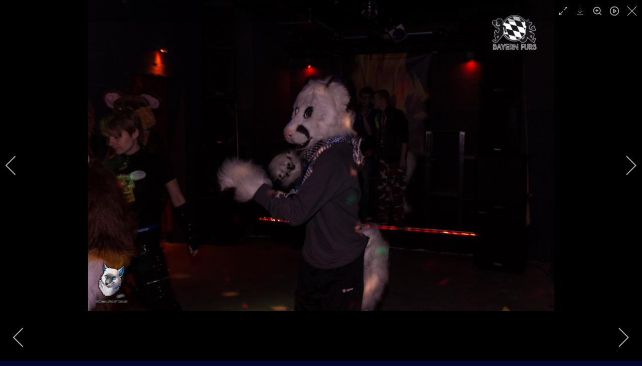

--- FILE ---
content_type: text/html; charset=utf-8
request_url: https://www.bayern-furs.de/medien/fotoarchiv/bfd/bfd1?i=BFD1_0096_von_FuWo
body_size: 11407
content:
<!DOCTYPE html>
<html lang="de-de" dir="ltr">
    <head>
        <meta name="viewport" content="width=device-width, initial-scale=1">
        <link rel="icon" href="/images/favicon.ico" sizes="any">
                <link rel="apple-touch-icon" href="/templates/yootheme/packages/theme-joomla/assets/images/apple-touch-icon.png">
        <meta charset="utf-8">
	<meta name="rights" content="© Bayern-Furs e.V., alle Rechte vorbehalten.">
	<meta name="description" content="Unser erster Dance überhaupt im Kon71, Nürnberg.">
	<meta name="generator" content="Joomla! - Open Source Content Management - Version 5.4.1">
	<title>BFD1 0096 von FuWo – Bayern-Furs e. V.</title>
	<link href="https://www.bayern-furs.de/medien/fotoarchiv/bfd/bfd1?i=BFD1_0096_von_FuWo" rel="canonical">
	<link href="https://www.bayern-furs.de/component/finder/search?format=opensearch&amp;Itemid=101" rel="search" title="OpenSearch Bayern-Furs e. V." type="application/opensearchdescription+xml">
<link href="/media/com_igallery/css/lib-42.css?3b2107" rel="stylesheet">
	<link href="/media/com_igallery/css/ignitegallery-42.css?3b2107" rel="stylesheet">
	<link href="/media/vendor/joomla-custom-elements/css/joomla-alert.min.css?0.4.1" rel="stylesheet">
	<link href="/media/system/css/joomla-fontawesome.min.css?4.5.32" rel="preload" as="style" onload="this.onload=null;this.rel='stylesheet'">
	<link href="/templates/yootheme/css/theme.20.css?1763390844" rel="stylesheet">
<script src="/media/vendor/jquery/js/jquery.min.js?3.7.1"></script>
	<script src="/media/com_igallery/js/lib-42.js?3b2107"></script>
	<script src="/media/com_igallery/js/ignitegallery-42.js?3b2107"></script>
	<script src="/media/vendor/awesomplete/js/awesomplete.min.js?1.1.7" defer></script>
	<script type="application/json" class="joomla-script-options new">{"joomla.jtext":{"JLIB_JS_AJAX_ERROR_OTHER":"Beim Abrufen von JSON-Daten wurde ein HTTP-Statuscode %s zurückgegeben.","JLIB_JS_AJAX_ERROR_PARSE":"Ein Parsing-Fehler trat bei der Verarbeitung der folgenden JSON-Daten auf:<br><code style='color:inherit;white-space:pre-wrap;padding:0;margin:0;border:0;background:inherit;'>%s<\/code>","ERROR":"Fehler","MESSAGE":"Nachricht","NOTICE":"Hinweis","WARNING":"Warnung","JCLOSE":"Schließen","JOK":"OK","JOPEN":"Öffnen"},"finder-search":{"url":"\/component\/finder\/?task=suggestions.suggest&amp;format=json&amp;tmpl=component&amp;Itemid=101"},"system.paths":{"root":"","rootFull":"https:\/\/www.bayern-furs.de\/","base":"","baseFull":"https:\/\/www.bayern-furs.de\/"},"csrf.token":"dfc31a25b7806a81d123729292b1e27e"}</script>
	<script src="/media/system/js/core.min.js?a3d8f8"></script>
	<script src="/media/com_finder/js/finder.min.js?755761" type="module"></script>
	<script src="/media/system/js/messages.min.js?9a4811" type="module"></script>
	<script src="/templates/yootheme/packages/theme-cookie/app/cookie.min.js?4.5.32" defer></script>
	<script src="/templates/yootheme/vendor/assets/uikit/dist/js/uikit.min.js?4.5.32"></script>
	<script src="/templates/yootheme/vendor/assets/uikit/dist/js/uikit-icons-circle.min.js?4.5.32"></script>
	<script src="/templates/yootheme/js/theme.js?4.5.32"></script>
	<script src="/media/com_widgetkit/js/maps.js" defer></script>
	<script src="/media/com_widgetkit/lib/uikit/dist/js/uikit.min.js"></script>
	<script src="/administrator/components/com_widgetkit/vendor/assets/uikit/js/components/slideset.min.js"></script>
	<script>window.yootheme ||= {}; var $theme = yootheme.theme = {"cookie":{"mode":"notification","template":"<div class=\"tm-cookie-banner uk-notification uk-notification-bottom-center\">\n        <div class=\"uk-notification-message uk-panel\">\n\n            <p style=\"text-align: center;\">Wir benutzen nur essentielle Cookies, die zum Betrieb unserer Webseite erforderlich sind. Dar\u00fcber hinaus werden keine Daten erhoben.<\/p>\n<p style=\"text-align: center;\">Weitere Informationen findest Du in der Datenschutzerkl\u00e4rung.<\/p>\n            \n                        <p class=\"uk-margin-small-top\">\n\n                                <button type=\"button\" class=\"js-accept uk-button uk-button-primary\" data-uk-toggle=\"target: !.uk-notification; animation: uk-animation-fade\">Alles klar!<\/button>\n                \n                \n            <\/p>\n            \n        <\/div>\n    <\/div>","position":"top"},"i18n":{"close":{"label":"Schlie\u00dfen"},"totop":{"label":"Zur\u00fcck nach oben"},"marker":{"label":"\u00d6ffnen"},"navbarToggleIcon":{"label":"Men\u00fc \u00f6ffnen"},"paginationPrevious":{"label":"Vorherige Seite"},"paginationNext":{"label":"N\u00e4chste Seite"},"searchIcon":{"toggle":"Suche \u00f6ffnen","submit":"Suche ausf\u00fchren"},"slider":{"next":"N\u00e4chste Folie","previous":"Vorherige Folie","slideX":"Folie %s","slideLabel":"%s von %s"},"slideshow":{"next":"N\u00e4chste Folie","previous":"Vorherige Folie","slideX":"Folie %s","slideLabel":"%s von %s"},"lightboxPanel":{"next":"N\u00e4chste Folie","previous":"Vorherige Folie","slideLabel":"%s von %s","close":"Schlie\u00dfen"}}};</script>
	<script type="application/ld+json">{"@context":"https://schema.org","@type":"BreadcrumbList","itemListElement":[{"@type":"ListItem","position":1,"item":{"@type":"WebPage","@id":"index.php?Itemid=101","name":"Startseite"}},{"@type":"ListItem","position":2,"item":{"@type":"WebPage","@id":"index.php?option=com_content&view=article&id=61&Itemid=308","name":"Medien"}},{"@type":"ListItem","position":3,"item":{"@type":"WebPage","@id":"index.php?option=com_igallery&view=category&igid=1&Itemid=614","name":"Fotoarchiv"}},{"@type":"ListItem","position":4,"item":{"@type":"WebPage","@id":"/medien/fotoarchiv/bfd","name":"Bavarian Furdance"}},{"@type":"ListItem","position":5,"item":{"name":"Bavarian Furdance 1"}}],"@id":"https://www.bayern-furs.de/#/schema/BreadcrumbList/0"}</script>
	<script>GOOGLE_MAPS_API_KEY = "AIzaSyAJ6V3_1FXBIk4av5n5kk_4_u7MX8nYRjI";</script>
	<meta property="og:title" content="BFD1 0096 von FuWo" />
	<meta property="og:description" content="Unser erster Dance überhaupt im Kon71, Nürnberg." />
	<meta property="og:image" content="https://www.bayern-furs.de/images/igallery/resized/12101-12200/BFD1_0096_von_FuWo-12177-1920-1920-90-c.jpg" />
	<meta property="og:image:width" content="1920" />
	<meta property="og:image:height" content="1280" />

    </head>
    <body class="">

        <div class="uk-hidden-visually uk-notification uk-notification-top-left uk-width-auto">
            <div class="uk-notification-message">
                <a href="#tm-main" class="uk-link-reset">Zum Hauptinhalt springen</a>
            </div>
        </div>

                <div class="tm-page-container uk-clearfix">

            
            
        
        
        <div class="tm-page uk-margin-auto">

                        


<header class="tm-header-mobile uk-hidden@m">


        <div uk-sticky cls-active="uk-navbar-sticky" sel-target=".uk-navbar-container">
    
        <div class="uk-navbar-container">

            <div class="uk-container uk-container-expand">
                <nav class="uk-navbar" uk-navbar="{&quot;align&quot;:&quot;left&quot;,&quot;container&quot;:&quot;.tm-header-mobile &gt; [uk-sticky]&quot;,&quot;boundary&quot;:&quot;.tm-header-mobile .uk-navbar-container&quot;}">

                                        <div class="uk-navbar-left ">

                        
                                                    <a uk-toggle href="#tm-dialog-mobile" class="uk-navbar-toggle">

        
        <div uk-navbar-toggle-icon></div>

        
    </a>
                        
                        
                    </div>
                    
                                        <div class="uk-navbar-center">

                                                    <a href="https://www.bayern-furs.de/" aria-label="Zurück zur Startseite" class="uk-logo uk-navbar-item">
    <picture>
<source type="image/webp" srcset="/templates/yootheme/cache/80/Logo%20CI%20SPOT%20WHITE%20CLEAN-80ff6b33.webp 98w, /templates/yootheme/cache/d1/Logo%20CI%20SPOT%20WHITE%20CLEAN-d11c46cd.webp 196w" sizes="(min-width: 98px) 98px">
<img alt="Bayern-Furs e. V." loading="eager" src="/templates/yootheme/cache/89/Logo%20CI%20SPOT%20WHITE%20CLEAN-89871a15.png" width="98" height="100">
</picture></a>
                        
                        
                    </div>
                    
                    
                </nav>
            </div>

        </div>

        </div>
    



    
        <div id="tm-dialog-mobile" class="uk-modal uk-modal-full" uk-modal>
        <div class="uk-modal-dialog uk-flex">

                        <button class="uk-modal-close-full uk-close-large" type="button" uk-close uk-toggle="cls: uk-modal-close-full uk-close-large uk-modal-close-default; mode: media; media: @s"></button>
            
            <div class="uk-modal-body uk-padding-large uk-margin-auto uk-flex uk-flex-column uk-box-sizing-content uk-width-auto@s" uk-height-viewport uk-toggle="{&quot;cls&quot;:&quot;uk-padding-large&quot;,&quot;mode&quot;:&quot;media&quot;,&quot;media&quot;:&quot;@s&quot;}">

                                <div class="uk-margin-auto-bottom uk-text-center">
                    
<div class="uk-panel" id="module-menu-dialog-mobile">

    
    
<ul class="uk-nav uk-nav-default uk-nav-divider uk-nav-center">
    
	<li class="item-879 uk-parent"><a href="/events">Events</a>
	<ul class="uk-nav-sub">

		<li class="item-880 uk-parent"><a href="/events/bfd">Bavarian Furdance | #BFD</a>
		<ul>

			<li class="item-274"><a href="https://reg.bayern-furs.de/" target="_blank">Zur Anmeldung</a></li></ul></li>
		<li class="item-881 uk-parent"><a href="/events/bsc">Bavarian Spring Convention | #BSC</a>
		<ul>

			<li class="item-1445"><a href="https://bsc.bayern-furs.de" target="_blank">Zur Anmeldung</a></li></ul></li>
		<li class="item-118"><a href="/events/regelwerk">Regelwerk</a></li></ul></li>
	<li class="item-165 uk-parent"><a href="/ueberuns">Über uns</a>
	<ul class="uk-nav-sub">

		<li class="item-282 uk-parent"><a href="/ueberuns/verein">Der Verein</a>
		<ul>

			<li class="item-857"><a href="/ueberuns/verein/unterstuetzen">Unterstützen</a></li>
			<li class="item-733"><a href="/ueberuns/verein/mitgliedwerden">Mitglied werden</a></li>
			<li class="item-512"><a href="/ueberuns/verein/vergangenheit">Unsere Vergangenheit</a></li></ul></li>
		<li class="item-891 uk-parent"><a href="/ueberuns/team">Das Team</a>
		<ul>

			<li class="item-113"><a href="/ueberuns/team/staff">Staff</a></li>
			<li class="item-511"><a href="/ueberuns/team/kuenstler">Künstler</a></li>
			<li class="item-513"><a href="/ueberuns/team/djs">DJs</a></li>
			<li class="item-803"><a href="/ueberuns/team/jobs">Jobs</a></li></ul></li></ul></li>
	<li class="item-308 uk-active uk-parent"><a href="/medien">Medien</a>
	<ul class="uk-nav-sub">

		<li class="item-614 uk-active"><a href="/medien/fotoarchiv">Fotoarchiv</a></li>
		<li class="item-774"><a href="https://www.youtube.com/c/BayernFurs" target="_blank">Videoarchiv</a></li>
		<li class="item-1123"><a href="/medien/newsarchiv">Newsarchiv</a></li></ul></li>
	<li class="item-1179"><a href="https://bayern-furs.sumupstore.com" target="_blank">Shop</a></li>
	<li class="item-1335"><a href="https://m.netxp-verein.de/12218" target="_blank">Mitgliederbereich</a></li></ul>

</div>

                </div>
                
                
            </div>

        </div>
    </div>
    
    

</header>




<header class="tm-header uk-visible@m">





        <div class="tm-headerbar-default tm-headerbar tm-headerbar-top">
        <div class="uk-container">
            <div class="uk-position-relative uk-flex uk-flex-center uk-flex-middle">

                                <div class="uk-position-center-left uk-position-z-index-high">
                    
<div class="uk-panel" id="module-tm-3">

    
    

    <form id="search-tm-3" action="/component/finder/search?Itemid=101" method="get" role="search" class="uk-search js-finder-searchform uk-search-navbar"><span uk-search-icon></span><input name="q" class="js-finder-search-query uk-search-input" placeholder="Suche" required aria-label="Suche" type="search"><input type="hidden" name="Itemid" value="101"></form>
    

</div>

                </div>
                
                                <a href="https://www.bayern-furs.de/" aria-label="Zurück zur Startseite" class="uk-logo">
    <picture>
<source type="image/webp" srcset="/templates/yootheme/cache/80/Logo%20CI%20SPOT%20WHITE%20CLEAN-80ff6b33.webp 98w, /templates/yootheme/cache/d1/Logo%20CI%20SPOT%20WHITE%20CLEAN-d11c46cd.webp 196w" sizes="(min-width: 98px) 98px">
<img alt="Bayern-Furs e. V." loading="eager" src="/templates/yootheme/cache/89/Logo%20CI%20SPOT%20WHITE%20CLEAN-89871a15.png" width="98" height="100">
</picture></a>
                
                                <div class="uk-position-center-right uk-position-z-index-high">
                    <a uk-toggle href="#tm-dialog" class="uk-icon-link">

        
        <div uk-navbar-toggle-icon></div>

        
    </a>
                </div>
                
            </div>
        </div>
    </div>
    
    
                <div uk-sticky media="@m" cls-active="uk-navbar-sticky" sel-target=".uk-navbar-container">
        
            <div class="uk-navbar-container uk-navbar-primary">

                <div class="uk-container">
                    <nav class="uk-navbar" uk-navbar="{&quot;align&quot;:&quot;left&quot;,&quot;container&quot;:&quot;.tm-header &gt; [uk-sticky]&quot;,&quot;boundary&quot;:&quot;.tm-header .uk-navbar-container&quot;}">

                        <div class="uk-navbar-center">
                            
<ul class="uk-navbar-nav">
    
	<li class="item-879 uk-parent"><a href="/events">Events <span uk-navbar-parent-icon></span></a>
	<div class="uk-drop uk-navbar-dropdown uk-navbar-dropdown-width-2"><div class="uk-drop-grid uk-child-width-1-2" uk-grid><div><ul class="uk-nav uk-navbar-dropdown-nav">

		<li class="item-880 uk-parent"><a href="/events/bfd">Bavarian Furdance | #BFD <span uk-navbar-parent-icon></span></a>
		<ul class="uk-nav-sub">

			<li class="item-274"><a href="https://reg.bayern-furs.de/" target="_blank">Zur Anmeldung</a></li></ul></li>
		<li class="item-881 uk-parent"><a href="/events/bsc">Bavarian Spring Convention | #BSC <span uk-navbar-parent-icon></span></a>
		<ul class="uk-nav-sub">

			<li class="item-1445"><a href="https://bsc.bayern-furs.de" target="_blank">Zur Anmeldung</a></li></ul></li></ul></div><div><ul class="uk-nav uk-navbar-dropdown-nav">

		<li class="item-118"><a href="/events/regelwerk">Regelwerk</a></li></ul></div></div></div></li>
	<li class="item-165 uk-parent"><a href="/ueberuns">Über uns <span uk-navbar-parent-icon></span></a>
	<div class="uk-drop uk-navbar-dropdown uk-navbar-dropdown-width-2"><div class="uk-drop-grid uk-child-width-1-2" uk-grid><div><ul class="uk-nav uk-navbar-dropdown-nav">

		<li class="item-282 uk-parent"><a href="/ueberuns/verein">Der Verein <span uk-navbar-parent-icon></span></a>
		<ul class="uk-nav-sub">

			<li class="item-857"><a href="/ueberuns/verein/unterstuetzen">Unterstützen</a></li>
			<li class="item-733"><a href="/ueberuns/verein/mitgliedwerden">Mitglied werden</a></li>
			<li class="item-512"><a href="/ueberuns/verein/vergangenheit">Unsere Vergangenheit</a></li></ul></li></ul></div><div><ul class="uk-nav uk-navbar-dropdown-nav">

		<li class="item-891 uk-parent"><a href="/ueberuns/team">Das Team <span uk-navbar-parent-icon></span></a>
		<ul class="uk-nav-sub">

			<li class="item-113"><a href="/ueberuns/team/staff">Staff</a></li>
			<li class="item-511"><a href="/ueberuns/team/kuenstler">Künstler</a></li>
			<li class="item-513"><a href="/ueberuns/team/djs">DJs</a></li>
			<li class="item-803"><a href="/ueberuns/team/jobs">Jobs</a></li></ul></li></ul></div></div></div></li>
	<li class="item-308 uk-active uk-parent"><a href="/medien">Medien <span uk-navbar-parent-icon></span></a>
	<div class="uk-drop uk-navbar-dropdown uk-navbar-dropdown-width-2"><div class="uk-drop-grid uk-child-width-1-2" uk-grid><div><ul class="uk-nav uk-navbar-dropdown-nav">

		<li class="item-614 uk-active"><a href="/medien/fotoarchiv">Fotoarchiv</a></li>
		<li class="item-774"><a href="https://www.youtube.com/c/BayernFurs" target="_blank">Videoarchiv</a></li></ul></div><div><ul class="uk-nav uk-navbar-dropdown-nav">

		<li class="item-1123"><a href="/medien/newsarchiv">Newsarchiv</a></li></ul></div></div></div></li>
	<li class="item-1179"><a href="https://bayern-furs.sumupstore.com" target="_blank">Shop</a></li>
	<li class="item-1335"><a href="https://m.netxp-verein.de/12218" target="_blank">Mitgliederbereich</a></li></ul>

                        </div>

                    </nav>
                </div>

            </div>

                </div>
        
    




        <div id="tm-dialog" uk-offcanvas="container: true" mode="slide" flip overlay>
        <div class="uk-offcanvas-bar uk-flex uk-flex-column">

            <button class="uk-offcanvas-close uk-close-large" type="button" uk-close uk-toggle="cls: uk-close-large; mode: media; media: @s"></button>

                        <div class="uk-margin-auto-bottom tm-height-expand uk-text-center">
                
<div class="uk-panel" id="module-menu-dialog">

    
    
<ul class="uk-nav uk-nav-default uk-nav-divider uk-nav-center">
    
	<li class="item-879 uk-parent"><a href="/events">Events</a>
	<ul class="uk-nav-sub">

		<li class="item-880 uk-parent"><a href="/events/bfd">Bavarian Furdance | #BFD</a>
		<ul>

			<li class="item-274"><a href="https://reg.bayern-furs.de/" target="_blank">Zur Anmeldung</a></li></ul></li>
		<li class="item-881 uk-parent"><a href="/events/bsc">Bavarian Spring Convention | #BSC</a>
		<ul>

			<li class="item-1445"><a href="https://bsc.bayern-furs.de" target="_blank">Zur Anmeldung</a></li></ul></li>
		<li class="item-118"><a href="/events/regelwerk">Regelwerk</a></li></ul></li>
	<li class="item-165 uk-parent"><a href="/ueberuns">Über uns</a>
	<ul class="uk-nav-sub">

		<li class="item-282 uk-parent"><a href="/ueberuns/verein">Der Verein</a>
		<ul>

			<li class="item-857"><a href="/ueberuns/verein/unterstuetzen">Unterstützen</a></li>
			<li class="item-733"><a href="/ueberuns/verein/mitgliedwerden">Mitglied werden</a></li>
			<li class="item-512"><a href="/ueberuns/verein/vergangenheit">Unsere Vergangenheit</a></li></ul></li>
		<li class="item-891 uk-parent"><a href="/ueberuns/team">Das Team</a>
		<ul>

			<li class="item-113"><a href="/ueberuns/team/staff">Staff</a></li>
			<li class="item-511"><a href="/ueberuns/team/kuenstler">Künstler</a></li>
			<li class="item-513"><a href="/ueberuns/team/djs">DJs</a></li>
			<li class="item-803"><a href="/ueberuns/team/jobs">Jobs</a></li></ul></li></ul></li>
	<li class="item-308 uk-active uk-parent"><a href="/medien">Medien</a>
	<ul class="uk-nav-sub">

		<li class="item-614 uk-active"><a href="/medien/fotoarchiv">Fotoarchiv</a></li>
		<li class="item-774"><a href="https://www.youtube.com/c/BayernFurs" target="_blank">Videoarchiv</a></li>
		<li class="item-1123"><a href="/medien/newsarchiv">Newsarchiv</a></li></ul></li>
	<li class="item-1179"><a href="https://bayern-furs.sumupstore.com" target="_blank">Shop</a></li>
	<li class="item-1335"><a href="https://m.netxp-verein.de/12218" target="_blank">Mitgliederbereich</a></li></ul>

</div>

            </div>
            
            
        </div>
    </div>
    
    
    


</header>

            
            

            <main id="tm-main"  class="tm-main uk-section uk-section-default" uk-height-viewport="expand: true">

                                <div class="uk-container">

                    
                    <div class="uk-grid uk-grid-small uk-grid-divider" uk-grid>
                        <div class="uk-width-expand@m">

                    
                                                            

<nav class="uk-margin-medium-bottom" aria-label="Navigationspfad">
    <ul class="uk-breadcrumb">
    
            <li>            <a href="/"><span>Startseite</span></a>
            </li>    
            <li>            <a href="/medien"><span>Medien</span></a>
            </li>    
            <li>            <a href="/medien/fotoarchiv"><span>Fotoarchiv</span></a>
            </li>    
            <li>            <a href="/medien/fotoarchiv/bfd"><span>Bavarian Furdance</span></a>
            </li>    
            <li>            <span aria-current="page">Bavarian Furdance 1</span>            </li>    
    </ul>
</nav>
                            
                
                <div id="system-message-container" aria-live="polite"></div>

                


<div id="gallery-scope-3" class="igui-scope ig-main-scope-wrapper profile-1 ig-notphone" data-vref="5.3"
>

    
    <h2 class="igallery_title">Bavarian Furdance 1</h2>



    
<div class="ig-category-description">
    <p>Unser erster Dance überhaupt im Kon71, Nürnberg.</p>
    
    
    
    
</div>




    <div data-igui-grid id="ig-gallery-wrapper-3" class="ig-gallery-wrapper igui-grid-collapse"
         data-ig-uniqueid="3"
         data-ig-basehref=""
         data-ig-basehref-long="https://www.bayern-furs.de/"
         data-ig-collecthits="0"
         data-ig-lbox-autoplay="0"
         data-ig-disable-rightclick="0"
         data-ig-showhash="hash"
         data-ig-show-main-image="0"
         data-ig-phone="0"
         data-ig-lbox-view="0"
         data-ig-gdpr="0"
         data-ig-ismac="1"
                          >

    
    
            
        
            
        <div
            class="ig-slideshow igui-inline igui-width-48-48 igui-position-relative igui-visible-toggle igui-light"
            data-ig-fade="fade"
            data-ig-transition-duration="50"
            data-ig-ratio="600:400"
            data-ig-autoplay="0"
            data-ig-infinite="1"
            data-ig-interval="3000"
            data-ig-max-height="400"
            data-ig-show-main="0"
            data-ig-preload-main="1"
            style="display:none;"        >

        <div style="max-width:600px; position:relative;">

            <ul class="igui-slideshow-items ig-slideshow-matchheight"
                data-ig-lightbox="1"
                data-ig-lightbox-fade="slide"
                data-ig-lightbox-transition-duration="50"
                data-ig-lightbox-fullscreen="show-icon"
                data-ig-lightbox-interval="3000"
                data-ig-lightbox-infinite="1"
                >
            
                
                                                
                
                
                <li class="ig-slideshow-item "
                    data-ig-imageid="12082"
                    data-ig-imagehash="BFD1-0001-von-FuWo"
                    data-ig-image-link=""
                    data-ig-link-new="1"
                                                            >

                    
                
                                                                                        
                    
                    
                    <a class="ig-lightbox-link" style="display:none;" href="/images/igallery/resized/12001-12100/BFD1_0001_von_FuWo-12082-1920-1920-90-c.jpg" data-ig-imageid="12082" >BFD1 0001 von FuWo</a>

                                                            <a class="ig-lightbox-image-url" style="display:none;" href="https://www.bayern-furs.de/medien/fotoarchiv/bfd/bfd1?i=BFD1_0001_von_FuWo">BFD1 0001 von FuWo</a>
                                        <div class="ig-slideshow-item-inner-lboxon igui-margin-remove">


                
                    
                            <img class="ig-slideshow-image igui-margin-remove-bottom ig-slideshow-lazy" data-ig-lazy-src="/images/igallery/resized/12001-12100/BFD1_0001_von_FuWo-12082-600-450-90.jpg" title="BFD1 0001 von FuWo" alt="BFD1 0001 von FuWo"/>

                                                        <div class="ig-lbox-open-icon igui-overlay igui-position-bottom-right"><span data-igui-icon="icon: zoom-in-custom; ratio: 1.3"></span></div>
                            
                            
                                                        	                                                                                
                    
                    </div>

                </li>
            
                
                                                
                
                
                <li class="ig-slideshow-item "
                    data-ig-imageid="12083"
                    data-ig-imagehash="BFD1-0002-von-FuWo"
                    data-ig-image-link=""
                    data-ig-link-new="1"
                                                            >

                    
                
                                                                                        
                    
                    
                    <a class="ig-lightbox-link" style="display:none;" href="/images/igallery/resized/12001-12100/BFD1_0002_von_FuWo-12083-1920-1920-90-c.jpg" data-ig-imageid="12083" >BFD1 0002 von FuWo</a>

                                                            <a class="ig-lightbox-image-url" style="display:none;" href="https://www.bayern-furs.de/medien/fotoarchiv/bfd/bfd1?i=BFD1_0002_von_FuWo">BFD1 0002 von FuWo</a>
                                        <div class="ig-slideshow-item-inner-lboxon igui-margin-remove">


                
                    
                            <img class="ig-slideshow-image igui-margin-remove-bottom ig-slideshow-lazy" data-ig-lazy-src="/images/igallery/resized/12001-12100/BFD1_0002_von_FuWo-12083-600-450-90.jpg" title="BFD1 0002 von FuWo" alt="BFD1 0002 von FuWo"/>

                                                        <div class="ig-lbox-open-icon igui-overlay igui-position-bottom-right"><span data-igui-icon="icon: zoom-in-custom; ratio: 1.3"></span></div>
                            
                            
                                                        	                                                                                
                    
                    </div>

                </li>
            
                
                                                
                
                
                <li class="ig-slideshow-item "
                    data-ig-imageid="12084"
                    data-ig-imagehash="BFD1-0003-von-FuWo"
                    data-ig-image-link=""
                    data-ig-link-new="1"
                                                            >

                    
                
                                                                                        
                    
                    
                    <a class="ig-lightbox-link" style="display:none;" href="/images/igallery/resized/12001-12100/BFD1_0003_von_FuWo-12084-1920-1920-90-c.jpg" data-ig-imageid="12084" >BFD1 0003 von FuWo</a>

                                                            <a class="ig-lightbox-image-url" style="display:none;" href="https://www.bayern-furs.de/medien/fotoarchiv/bfd/bfd1?i=BFD1_0003_von_FuWo">BFD1 0003 von FuWo</a>
                                        <div class="ig-slideshow-item-inner-lboxon igui-margin-remove">


                
                    
                            <img class="ig-slideshow-image igui-margin-remove-bottom ig-slideshow-lazy" data-ig-lazy-src="/images/igallery/resized/12001-12100/BFD1_0003_von_FuWo-12084-600-450-90.jpg" title="BFD1 0003 von FuWo" alt="BFD1 0003 von FuWo"/>

                                                        <div class="ig-lbox-open-icon igui-overlay igui-position-bottom-right"><span data-igui-icon="icon: zoom-in-custom; ratio: 1.3"></span></div>
                            
                            
                                                        	                                                                                
                    
                    </div>

                </li>
            
                
                                                
                
                
                <li class="ig-slideshow-item "
                    data-ig-imageid="12085"
                    data-ig-imagehash="BFD1-0004-von-FuWo"
                    data-ig-image-link=""
                    data-ig-link-new="1"
                                                            >

                    
                
                                                                                        
                    
                    
                    <a class="ig-lightbox-link" style="display:none;" href="/images/igallery/resized/12001-12100/BFD1_0004_von_FuWo-12085-1920-1920-90-c.jpg" data-ig-imageid="12085" >BFD1 0004 von FuWo</a>

                                                            <a class="ig-lightbox-image-url" style="display:none;" href="https://www.bayern-furs.de/medien/fotoarchiv/bfd/bfd1?i=BFD1_0004_von_FuWo">BFD1 0004 von FuWo</a>
                                        <div class="ig-slideshow-item-inner-lboxon igui-margin-remove">


                
                    
                            <img class="ig-slideshow-image igui-margin-remove-bottom ig-slideshow-lazy" data-ig-lazy-src="/images/igallery/resized/12001-12100/BFD1_0004_von_FuWo-12085-600-450-90.jpg" title="BFD1 0004 von FuWo" alt="BFD1 0004 von FuWo"/>

                                                        <div class="ig-lbox-open-icon igui-overlay igui-position-bottom-right"><span data-igui-icon="icon: zoom-in-custom; ratio: 1.3"></span></div>
                            
                            
                                                        	                                                                                
                    
                    </div>

                </li>
            
                
                                                
                
                
                <li class="ig-slideshow-item "
                    data-ig-imageid="12086"
                    data-ig-imagehash="BFD1-0005-von-FuWo"
                    data-ig-image-link=""
                    data-ig-link-new="1"
                                                            >

                    
                
                                                                                        
                    
                    
                    <a class="ig-lightbox-link" style="display:none;" href="/images/igallery/resized/12001-12100/BFD1_0005_von_FuWo-12086-1920-1920-90-c.jpg" data-ig-imageid="12086" >BFD1 0005 von FuWo</a>

                                                            <a class="ig-lightbox-image-url" style="display:none;" href="https://www.bayern-furs.de/medien/fotoarchiv/bfd/bfd1?i=BFD1_0005_von_FuWo">BFD1 0005 von FuWo</a>
                                        <div class="ig-slideshow-item-inner-lboxon igui-margin-remove">


                
                    
                            <img class="ig-slideshow-image igui-margin-remove-bottom ig-slideshow-lazy" data-ig-lazy-src="/images/igallery/resized/12001-12100/BFD1_0005_von_FuWo-12086-600-450-90.jpg" title="BFD1 0005 von FuWo" alt="BFD1 0005 von FuWo"/>

                                                        <div class="ig-lbox-open-icon igui-overlay igui-position-bottom-right"><span data-igui-icon="icon: zoom-in-custom; ratio: 1.3"></span></div>
                            
                            
                                                        	                                                                                
                    
                    </div>

                </li>
            
                
                                                
                
                
                <li class="ig-slideshow-item "
                    data-ig-imageid="12087"
                    data-ig-imagehash="BFD1-0006-von-FuWo"
                    data-ig-image-link=""
                    data-ig-link-new="1"
                                                            >

                    
                
                                                                                        
                    
                    
                    <a class="ig-lightbox-link" style="display:none;" href="/images/igallery/resized/12001-12100/BFD1_0006_von_FuWo-12087-1920-1920-90-c.jpg" data-ig-imageid="12087" >BFD1 0006 von FuWo</a>

                                                            <a class="ig-lightbox-image-url" style="display:none;" href="https://www.bayern-furs.de/medien/fotoarchiv/bfd/bfd1?i=BFD1_0006_von_FuWo">BFD1 0006 von FuWo</a>
                                        <div class="ig-slideshow-item-inner-lboxon igui-margin-remove">


                
                    
                            <img class="ig-slideshow-image igui-margin-remove-bottom ig-slideshow-lazy" data-ig-lazy-src="/images/igallery/resized/12001-12100/BFD1_0006_von_FuWo-12087-600-450-90.jpg" title="BFD1 0006 von FuWo" alt="BFD1 0006 von FuWo"/>

                                                        <div class="ig-lbox-open-icon igui-overlay igui-position-bottom-right"><span data-igui-icon="icon: zoom-in-custom; ratio: 1.3"></span></div>
                            
                            
                                                        	                                                                                
                    
                    </div>

                </li>
            
                
                                                
                
                
                <li class="ig-slideshow-item "
                    data-ig-imageid="12088"
                    data-ig-imagehash="BFD1-0007-von-FuWo"
                    data-ig-image-link=""
                    data-ig-link-new="1"
                                                            >

                    
                
                                                                                        
                    
                    
                    <a class="ig-lightbox-link" style="display:none;" href="/images/igallery/resized/12001-12100/BFD1_0007_von_FuWo-12088-1920-1920-90-c.jpg" data-ig-imageid="12088" >BFD1 0007 von FuWo</a>

                                                            <a class="ig-lightbox-image-url" style="display:none;" href="https://www.bayern-furs.de/medien/fotoarchiv/bfd/bfd1?i=BFD1_0007_von_FuWo">BFD1 0007 von FuWo</a>
                                        <div class="ig-slideshow-item-inner-lboxon igui-margin-remove">


                
                    
                            <img class="ig-slideshow-image igui-margin-remove-bottom ig-slideshow-lazy" data-ig-lazy-src="/images/igallery/resized/12001-12100/BFD1_0007_von_FuWo-12088-600-450-90.jpg" title="BFD1 0007 von FuWo" alt="BFD1 0007 von FuWo"/>

                                                        <div class="ig-lbox-open-icon igui-overlay igui-position-bottom-right"><span data-igui-icon="icon: zoom-in-custom; ratio: 1.3"></span></div>
                            
                            
                                                        	                                                                                
                    
                    </div>

                </li>
            
                
                                                
                
                
                <li class="ig-slideshow-item "
                    data-ig-imageid="12089"
                    data-ig-imagehash="BFD1-0008-von-FuWo"
                    data-ig-image-link=""
                    data-ig-link-new="1"
                                                            >

                    
                
                                                                                        
                    
                    
                    <a class="ig-lightbox-link" style="display:none;" href="/images/igallery/resized/12001-12100/BFD1_0008_von_FuWo-12089-1920-1920-90-c.jpg" data-ig-imageid="12089" >BFD1 0008 von FuWo</a>

                                                            <a class="ig-lightbox-image-url" style="display:none;" href="https://www.bayern-furs.de/medien/fotoarchiv/bfd/bfd1?i=BFD1_0008_von_FuWo">BFD1 0008 von FuWo</a>
                                        <div class="ig-slideshow-item-inner-lboxon igui-margin-remove">


                
                    
                            <img class="ig-slideshow-image igui-margin-remove-bottom ig-slideshow-lazy" data-ig-lazy-src="/images/igallery/resized/12001-12100/BFD1_0008_von_FuWo-12089-600-450-90.jpg" title="BFD1 0008 von FuWo" alt="BFD1 0008 von FuWo"/>

                                                        <div class="ig-lbox-open-icon igui-overlay igui-position-bottom-right"><span data-igui-icon="icon: zoom-in-custom; ratio: 1.3"></span></div>
                            
                            
                                                        	                                                                                
                    
                    </div>

                </li>
            
                
                                                
                
                
                <li class="ig-slideshow-item "
                    data-ig-imageid="12090"
                    data-ig-imagehash="BFD1-0009-von-FuWo"
                    data-ig-image-link=""
                    data-ig-link-new="1"
                                                            >

                    
                
                                                                                        
                    
                    
                    <a class="ig-lightbox-link" style="display:none;" href="/images/igallery/resized/12001-12100/BFD1_0009_von_FuWo-12090-1920-1920-90-c.jpg" data-ig-imageid="12090" >BFD1 0009 von FuWo</a>

                                                            <a class="ig-lightbox-image-url" style="display:none;" href="https://www.bayern-furs.de/medien/fotoarchiv/bfd/bfd1?i=BFD1_0009_von_FuWo">BFD1 0009 von FuWo</a>
                                        <div class="ig-slideshow-item-inner-lboxon igui-margin-remove">


                
                    
                            <img class="ig-slideshow-image igui-margin-remove-bottom ig-slideshow-lazy" data-ig-lazy-src="/images/igallery/resized/12001-12100/BFD1_0009_von_FuWo-12090-600-450-90.jpg" title="BFD1 0009 von FuWo" alt="BFD1 0009 von FuWo"/>

                                                        <div class="ig-lbox-open-icon igui-overlay igui-position-bottom-right"><span data-igui-icon="icon: zoom-in-custom; ratio: 1.3"></span></div>
                            
                            
                                                        	                                                                                
                    
                    </div>

                </li>
            
                
                                                
                
                
                <li class="ig-slideshow-item "
                    data-ig-imageid="12091"
                    data-ig-imagehash="BFD1-0010-von-FuWo"
                    data-ig-image-link=""
                    data-ig-link-new="1"
                                                            >

                    
                
                                                                                        
                    
                    
                    <a class="ig-lightbox-link" style="display:none;" href="/images/igallery/resized/12001-12100/BFD1_0010_von_FuWo-12091-1920-1920-90-c.jpg" data-ig-imageid="12091" >BFD1 0010 von FuWo</a>

                                                            <a class="ig-lightbox-image-url" style="display:none;" href="https://www.bayern-furs.de/medien/fotoarchiv/bfd/bfd1?i=BFD1_0010_von_FuWo">BFD1 0010 von FuWo</a>
                                        <div class="ig-slideshow-item-inner-lboxon igui-margin-remove">


                
                    
                            <img class="ig-slideshow-image igui-margin-remove-bottom ig-slideshow-lazy" data-ig-lazy-src="/images/igallery/resized/12001-12100/BFD1_0010_von_FuWo-12091-600-450-90.jpg" title="BFD1 0010 von FuWo" alt="BFD1 0010 von FuWo"/>

                                                        <div class="ig-lbox-open-icon igui-overlay igui-position-bottom-right"><span data-igui-icon="icon: zoom-in-custom; ratio: 1.3"></span></div>
                            
                            
                                                        	                                                                                
                    
                    </div>

                </li>
            
                
                                                
                
                
                <li class="ig-slideshow-item "
                    data-ig-imageid="12092"
                    data-ig-imagehash="BFD1-0011-von-FuWo"
                    data-ig-image-link=""
                    data-ig-link-new="1"
                                                            >

                    
                
                                                                                        
                    
                    
                    <a class="ig-lightbox-link" style="display:none;" href="/images/igallery/resized/12001-12100/BFD1_0011_von_FuWo-12092-1920-1920-90-c.jpg" data-ig-imageid="12092" >BFD1 0011 von FuWo</a>

                                                            <a class="ig-lightbox-image-url" style="display:none;" href="https://www.bayern-furs.de/medien/fotoarchiv/bfd/bfd1?i=BFD1_0011_von_FuWo">BFD1 0011 von FuWo</a>
                                        <div class="ig-slideshow-item-inner-lboxon igui-margin-remove">


                
                    
                            <img class="ig-slideshow-image igui-margin-remove-bottom ig-slideshow-lazy" data-ig-lazy-src="/images/igallery/resized/12001-12100/BFD1_0011_von_FuWo-12092-600-450-90.jpg" title="BFD1 0011 von FuWo" alt="BFD1 0011 von FuWo"/>

                                                        <div class="ig-lbox-open-icon igui-overlay igui-position-bottom-right"><span data-igui-icon="icon: zoom-in-custom; ratio: 1.3"></span></div>
                            
                            
                                                        	                                                                                
                    
                    </div>

                </li>
            
                
                                                
                
                
                <li class="ig-slideshow-item "
                    data-ig-imageid="12093"
                    data-ig-imagehash="BFD1-0012-von-FuWo"
                    data-ig-image-link=""
                    data-ig-link-new="1"
                                                            >

                    
                
                                                                                        
                    
                    
                    <a class="ig-lightbox-link" style="display:none;" href="/images/igallery/resized/12001-12100/BFD1_0012_von_FuWo-12093-1920-1920-90-c.jpg" data-ig-imageid="12093" >BFD1 0012 von FuWo</a>

                                                            <a class="ig-lightbox-image-url" style="display:none;" href="https://www.bayern-furs.de/medien/fotoarchiv/bfd/bfd1?i=BFD1_0012_von_FuWo">BFD1 0012 von FuWo</a>
                                        <div class="ig-slideshow-item-inner-lboxon igui-margin-remove">


                
                    
                            <img class="ig-slideshow-image igui-margin-remove-bottom ig-slideshow-lazy" data-ig-lazy-src="/images/igallery/resized/12001-12100/BFD1_0012_von_FuWo-12093-600-450-90.jpg" title="BFD1 0012 von FuWo" alt="BFD1 0012 von FuWo"/>

                                                        <div class="ig-lbox-open-icon igui-overlay igui-position-bottom-right"><span data-igui-icon="icon: zoom-in-custom; ratio: 1.3"></span></div>
                            
                            
                                                        	                                                                                
                    
                    </div>

                </li>
            
                
                                                
                
                
                <li class="ig-slideshow-item "
                    data-ig-imageid="12094"
                    data-ig-imagehash="BFD1-0013-von-FuWo"
                    data-ig-image-link=""
                    data-ig-link-new="1"
                                                            >

                    
                
                                                                                        
                    
                    
                    <a class="ig-lightbox-link" style="display:none;" href="/images/igallery/resized/12001-12100/BFD1_0013_von_FuWo-12094-1920-1920-90-c.jpg" data-ig-imageid="12094" >BFD1 0013 von FuWo</a>

                                                            <a class="ig-lightbox-image-url" style="display:none;" href="https://www.bayern-furs.de/medien/fotoarchiv/bfd/bfd1?i=BFD1_0013_von_FuWo">BFD1 0013 von FuWo</a>
                                        <div class="ig-slideshow-item-inner-lboxon igui-margin-remove">


                
                    
                            <img class="ig-slideshow-image igui-margin-remove-bottom ig-slideshow-lazy" data-ig-lazy-src="/images/igallery/resized/12001-12100/BFD1_0013_von_FuWo-12094-600-450-90.jpg" title="BFD1 0013 von FuWo" alt="BFD1 0013 von FuWo"/>

                                                        <div class="ig-lbox-open-icon igui-overlay igui-position-bottom-right"><span data-igui-icon="icon: zoom-in-custom; ratio: 1.3"></span></div>
                            
                            
                                                        	                                                                                
                    
                    </div>

                </li>
            
                
                                                
                
                
                <li class="ig-slideshow-item "
                    data-ig-imageid="12095"
                    data-ig-imagehash="BFD1-0014-von-FuWo"
                    data-ig-image-link=""
                    data-ig-link-new="1"
                                                            >

                    
                
                                                                                        
                    
                    
                    <a class="ig-lightbox-link" style="display:none;" href="/images/igallery/resized/12001-12100/BFD1_0014_von_FuWo-12095-1920-1920-90-c.jpg" data-ig-imageid="12095" >BFD1 0014 von FuWo</a>

                                                            <a class="ig-lightbox-image-url" style="display:none;" href="https://www.bayern-furs.de/medien/fotoarchiv/bfd/bfd1?i=BFD1_0014_von_FuWo">BFD1 0014 von FuWo</a>
                                        <div class="ig-slideshow-item-inner-lboxon igui-margin-remove">


                
                    
                            <img class="ig-slideshow-image igui-margin-remove-bottom ig-slideshow-lazy" data-ig-lazy-src="/images/igallery/resized/12001-12100/BFD1_0014_von_FuWo-12095-600-450-90.jpg" title="BFD1 0014 von FuWo" alt="BFD1 0014 von FuWo"/>

                                                        <div class="ig-lbox-open-icon igui-overlay igui-position-bottom-right"><span data-igui-icon="icon: zoom-in-custom; ratio: 1.3"></span></div>
                            
                            
                                                        	                                                                                
                    
                    </div>

                </li>
            
                
                                                
                
                
                <li class="ig-slideshow-item "
                    data-ig-imageid="12096"
                    data-ig-imagehash="BFD1-0015-von-FuWo"
                    data-ig-image-link=""
                    data-ig-link-new="1"
                                                            >

                    
                
                                                                                        
                    
                    
                    <a class="ig-lightbox-link" style="display:none;" href="/images/igallery/resized/12001-12100/BFD1_0015_von_FuWo-12096-1920-1920-90-c.jpg" data-ig-imageid="12096" >BFD1 0015 von FuWo</a>

                                                            <a class="ig-lightbox-image-url" style="display:none;" href="https://www.bayern-furs.de/medien/fotoarchiv/bfd/bfd1?i=BFD1_0015_von_FuWo">BFD1 0015 von FuWo</a>
                                        <div class="ig-slideshow-item-inner-lboxon igui-margin-remove">


                
                    
                            <img class="ig-slideshow-image igui-margin-remove-bottom ig-slideshow-lazy" data-ig-lazy-src="/images/igallery/resized/12001-12100/BFD1_0015_von_FuWo-12096-600-450-90.jpg" title="BFD1 0015 von FuWo" alt="BFD1 0015 von FuWo"/>

                                                        <div class="ig-lbox-open-icon igui-overlay igui-position-bottom-right"><span data-igui-icon="icon: zoom-in-custom; ratio: 1.3"></span></div>
                            
                            
                                                        	                                                                                
                    
                    </div>

                </li>
            
                
                                                
                
                
                <li class="ig-slideshow-item "
                    data-ig-imageid="12097"
                    data-ig-imagehash="BFD1-0016-von-FuWo"
                    data-ig-image-link=""
                    data-ig-link-new="1"
                                                            >

                    
                
                                                                                        
                    
                    
                    <a class="ig-lightbox-link" style="display:none;" href="/images/igallery/resized/12001-12100/BFD1_0016_von_FuWo-12097-1920-1920-90-c.jpg" data-ig-imageid="12097" >BFD1 0016 von FuWo</a>

                                                            <a class="ig-lightbox-image-url" style="display:none;" href="https://www.bayern-furs.de/medien/fotoarchiv/bfd/bfd1?i=BFD1_0016_von_FuWo">BFD1 0016 von FuWo</a>
                                        <div class="ig-slideshow-item-inner-lboxon igui-margin-remove">


                
                    
                            <img class="ig-slideshow-image igui-margin-remove-bottom ig-slideshow-lazy" data-ig-lazy-src="/images/igallery/resized/12001-12100/BFD1_0016_von_FuWo-12097-600-450-90.jpg" title="BFD1 0016 von FuWo" alt="BFD1 0016 von FuWo"/>

                                                        <div class="ig-lbox-open-icon igui-overlay igui-position-bottom-right"><span data-igui-icon="icon: zoom-in-custom; ratio: 1.3"></span></div>
                            
                            
                                                        	                                                                                
                    
                    </div>

                </li>
            
                
                                                
                
                
                <li class="ig-slideshow-item "
                    data-ig-imageid="12098"
                    data-ig-imagehash="BFD1-0017-von-FuWo"
                    data-ig-image-link=""
                    data-ig-link-new="1"
                                                            >

                    
                
                                                                                        
                    
                    
                    <a class="ig-lightbox-link" style="display:none;" href="/images/igallery/resized/12001-12100/BFD1_0017_von_FuWo-12098-1920-1920-90-c.jpg" data-ig-imageid="12098" >BFD1 0017 von FuWo</a>

                                                            <a class="ig-lightbox-image-url" style="display:none;" href="https://www.bayern-furs.de/medien/fotoarchiv/bfd/bfd1?i=BFD1_0017_von_FuWo">BFD1 0017 von FuWo</a>
                                        <div class="ig-slideshow-item-inner-lboxon igui-margin-remove">


                
                    
                            <img class="ig-slideshow-image igui-margin-remove-bottom ig-slideshow-lazy" data-ig-lazy-src="/images/igallery/resized/12001-12100/BFD1_0017_von_FuWo-12098-600-450-90.jpg" title="BFD1 0017 von FuWo" alt="BFD1 0017 von FuWo"/>

                                                        <div class="ig-lbox-open-icon igui-overlay igui-position-bottom-right"><span data-igui-icon="icon: zoom-in-custom; ratio: 1.3"></span></div>
                            
                            
                                                        	                                                                                
                    
                    </div>

                </li>
            
                
                                                
                
                
                <li class="ig-slideshow-item "
                    data-ig-imageid="12099"
                    data-ig-imagehash="BFD1-0018-von-FuWo"
                    data-ig-image-link=""
                    data-ig-link-new="1"
                                                            >

                    
                
                                                                                        
                    
                    
                    <a class="ig-lightbox-link" style="display:none;" href="/images/igallery/resized/12001-12100/BFD1_0018_von_FuWo-12099-1920-1920-90-c.jpg" data-ig-imageid="12099" >BFD1 0018 von FuWo</a>

                                                            <a class="ig-lightbox-image-url" style="display:none;" href="https://www.bayern-furs.de/medien/fotoarchiv/bfd/bfd1?i=BFD1_0018_von_FuWo">BFD1 0018 von FuWo</a>
                                        <div class="ig-slideshow-item-inner-lboxon igui-margin-remove">


                
                    
                            <img class="ig-slideshow-image igui-margin-remove-bottom ig-slideshow-lazy" data-ig-lazy-src="/images/igallery/resized/12001-12100/BFD1_0018_von_FuWo-12099-600-450-90.jpg" title="BFD1 0018 von FuWo" alt="BFD1 0018 von FuWo"/>

                                                        <div class="ig-lbox-open-icon igui-overlay igui-position-bottom-right"><span data-igui-icon="icon: zoom-in-custom; ratio: 1.3"></span></div>
                            
                            
                                                        	                                                                                
                    
                    </div>

                </li>
            
                
                                                
                
                
                <li class="ig-slideshow-item "
                    data-ig-imageid="12100"
                    data-ig-imagehash="BFD1-0019-von-FuWo"
                    data-ig-image-link=""
                    data-ig-link-new="1"
                                                            >

                    
                
                                                                                        
                    
                    
                    <a class="ig-lightbox-link" style="display:none;" href="/images/igallery/resized/12001-12100/BFD1_0019_von_FuWo-12100-1920-1920-90-c.jpg" data-ig-imageid="12100" >BFD1 0019 von FuWo</a>

                                                            <a class="ig-lightbox-image-url" style="display:none;" href="https://www.bayern-furs.de/medien/fotoarchiv/bfd/bfd1?i=BFD1_0019_von_FuWo">BFD1 0019 von FuWo</a>
                                        <div class="ig-slideshow-item-inner-lboxon igui-margin-remove">


                
                    
                            <img class="ig-slideshow-image igui-margin-remove-bottom ig-slideshow-lazy" data-ig-lazy-src="/images/igallery/resized/12001-12100/BFD1_0019_von_FuWo-12100-600-450-90.jpg" title="BFD1 0019 von FuWo" alt="BFD1 0019 von FuWo"/>

                                                        <div class="ig-lbox-open-icon igui-overlay igui-position-bottom-right"><span data-igui-icon="icon: zoom-in-custom; ratio: 1.3"></span></div>
                            
                            
                                                        	                                                                                
                    
                    </div>

                </li>
            
                
                                                
                
                
                <li class="ig-slideshow-item "
                    data-ig-imageid="12101"
                    data-ig-imagehash="BFD1-0020-von-FuWo"
                    data-ig-image-link=""
                    data-ig-link-new="1"
                                                            >

                    
                
                                                                                        
                    
                    
                    <a class="ig-lightbox-link" style="display:none;" href="/images/igallery/resized/12101-12200/BFD1_0020_von_FuWo-12101-1920-1920-90-c.jpg" data-ig-imageid="12101" >BFD1 0020 von FuWo</a>

                                                            <a class="ig-lightbox-image-url" style="display:none;" href="https://www.bayern-furs.de/medien/fotoarchiv/bfd/bfd1?i=BFD1_0020_von_FuWo">BFD1 0020 von FuWo</a>
                                        <div class="ig-slideshow-item-inner-lboxon igui-margin-remove">


                
                    
                            <img class="ig-slideshow-image igui-margin-remove-bottom ig-slideshow-lazy" data-ig-lazy-src="/images/igallery/resized/12101-12200/BFD1_0020_von_FuWo-12101-600-450-90.jpg" title="BFD1 0020 von FuWo" alt="BFD1 0020 von FuWo"/>

                                                        <div class="ig-lbox-open-icon igui-overlay igui-position-bottom-right"><span data-igui-icon="icon: zoom-in-custom; ratio: 1.3"></span></div>
                            
                            
                                                        	                                                                                
                    
                    </div>

                </li>
            
                
                                                
                
                
                <li class="ig-slideshow-item "
                    data-ig-imageid="12102"
                    data-ig-imagehash="BFD1-0021-von-FuWo"
                    data-ig-image-link=""
                    data-ig-link-new="1"
                                                            >

                    
                
                                                                                        
                    
                    
                    <a class="ig-lightbox-link" style="display:none;" href="/images/igallery/resized/12101-12200/BFD1_0021_von_FuWo-12102-1920-1920-90-c.jpg" data-ig-imageid="12102" >BFD1 0021 von FuWo</a>

                                                            <a class="ig-lightbox-image-url" style="display:none;" href="https://www.bayern-furs.de/medien/fotoarchiv/bfd/bfd1?i=BFD1_0021_von_FuWo">BFD1 0021 von FuWo</a>
                                        <div class="ig-slideshow-item-inner-lboxon igui-margin-remove">


                
                    
                            <img class="ig-slideshow-image igui-margin-remove-bottom ig-slideshow-lazy" data-ig-lazy-src="/images/igallery/resized/12101-12200/BFD1_0021_von_FuWo-12102-600-450-90.jpg" title="BFD1 0021 von FuWo" alt="BFD1 0021 von FuWo"/>

                                                        <div class="ig-lbox-open-icon igui-overlay igui-position-bottom-right"><span data-igui-icon="icon: zoom-in-custom; ratio: 1.3"></span></div>
                            
                            
                                                        	                                                                                
                    
                    </div>

                </li>
            
                
                                                
                
                
                <li class="ig-slideshow-item "
                    data-ig-imageid="12103"
                    data-ig-imagehash="BFD1-0022-von-FuWo"
                    data-ig-image-link=""
                    data-ig-link-new="1"
                                                            >

                    
                
                                                                                        
                    
                    
                    <a class="ig-lightbox-link" style="display:none;" href="/images/igallery/resized/12101-12200/BFD1_0022_von_FuWo-12103-1920-1920-90-c.jpg" data-ig-imageid="12103" >BFD1 0022 von FuWo</a>

                                                            <a class="ig-lightbox-image-url" style="display:none;" href="https://www.bayern-furs.de/medien/fotoarchiv/bfd/bfd1?i=BFD1_0022_von_FuWo">BFD1 0022 von FuWo</a>
                                        <div class="ig-slideshow-item-inner-lboxon igui-margin-remove">


                
                    
                            <img class="ig-slideshow-image igui-margin-remove-bottom ig-slideshow-lazy" data-ig-lazy-src="/images/igallery/resized/12101-12200/BFD1_0022_von_FuWo-12103-600-450-90.jpg" title="BFD1 0022 von FuWo" alt="BFD1 0022 von FuWo"/>

                                                        <div class="ig-lbox-open-icon igui-overlay igui-position-bottom-right"><span data-igui-icon="icon: zoom-in-custom; ratio: 1.3"></span></div>
                            
                            
                                                        	                                                                                
                    
                    </div>

                </li>
            
                
                                                
                
                
                <li class="ig-slideshow-item "
                    data-ig-imageid="12104"
                    data-ig-imagehash="BFD1-0023-von-FuWo"
                    data-ig-image-link=""
                    data-ig-link-new="1"
                                                            >

                    
                
                                                                                        
                    
                    
                    <a class="ig-lightbox-link" style="display:none;" href="/images/igallery/resized/12101-12200/BFD1_0023_von_FuWo-12104-1920-1920-90-c.jpg" data-ig-imageid="12104" >BFD1 0023 von FuWo</a>

                                                            <a class="ig-lightbox-image-url" style="display:none;" href="https://www.bayern-furs.de/medien/fotoarchiv/bfd/bfd1?i=BFD1_0023_von_FuWo">BFD1 0023 von FuWo</a>
                                        <div class="ig-slideshow-item-inner-lboxon igui-margin-remove">


                
                    
                            <img class="ig-slideshow-image igui-margin-remove-bottom ig-slideshow-lazy" data-ig-lazy-src="/images/igallery/resized/12101-12200/BFD1_0023_von_FuWo-12104-600-450-90.jpg" title="BFD1 0023 von FuWo" alt="BFD1 0023 von FuWo"/>

                                                        <div class="ig-lbox-open-icon igui-overlay igui-position-bottom-right"><span data-igui-icon="icon: zoom-in-custom; ratio: 1.3"></span></div>
                            
                            
                                                        	                                                                                
                    
                    </div>

                </li>
            
                
                                                
                
                
                <li class="ig-slideshow-item "
                    data-ig-imageid="12105"
                    data-ig-imagehash="BFD1-0024-von-FuWo"
                    data-ig-image-link=""
                    data-ig-link-new="1"
                                                            >

                    
                
                                                                                        
                    
                    
                    <a class="ig-lightbox-link" style="display:none;" href="/images/igallery/resized/12101-12200/BFD1_0024_von_FuWo-12105-1920-1920-90-c.jpg" data-ig-imageid="12105" >BFD1 0024 von FuWo</a>

                                                            <a class="ig-lightbox-image-url" style="display:none;" href="https://www.bayern-furs.de/medien/fotoarchiv/bfd/bfd1?i=BFD1_0024_von_FuWo">BFD1 0024 von FuWo</a>
                                        <div class="ig-slideshow-item-inner-lboxon igui-margin-remove">


                
                    
                            <img class="ig-slideshow-image igui-margin-remove-bottom ig-slideshow-lazy" data-ig-lazy-src="/images/igallery/resized/12101-12200/BFD1_0024_von_FuWo-12105-600-450-90.jpg" title="BFD1 0024 von FuWo" alt="BFD1 0024 von FuWo"/>

                                                        <div class="ig-lbox-open-icon igui-overlay igui-position-bottom-right"><span data-igui-icon="icon: zoom-in-custom; ratio: 1.3"></span></div>
                            
                            
                                                        	                                                                                
                    
                    </div>

                </li>
            
                
                                                
                
                
                <li class="ig-slideshow-item "
                    data-ig-imageid="12106"
                    data-ig-imagehash="BFD1-0025-von-FuWo"
                    data-ig-image-link=""
                    data-ig-link-new="1"
                                                            >

                    
                
                                                                                        
                    
                    
                    <a class="ig-lightbox-link" style="display:none;" href="/images/igallery/resized/12101-12200/BFD1_0025_von_FuWo-12106-1920-1920-90-c.jpg" data-ig-imageid="12106" >BFD1 0025 von FuWo</a>

                                                            <a class="ig-lightbox-image-url" style="display:none;" href="https://www.bayern-furs.de/medien/fotoarchiv/bfd/bfd1?i=BFD1_0025_von_FuWo">BFD1 0025 von FuWo</a>
                                        <div class="ig-slideshow-item-inner-lboxon igui-margin-remove">


                
                    
                            <img class="ig-slideshow-image igui-margin-remove-bottom ig-slideshow-lazy" data-ig-lazy-src="/images/igallery/resized/12101-12200/BFD1_0025_von_FuWo-12106-600-450-90.jpg" title="BFD1 0025 von FuWo" alt="BFD1 0025 von FuWo"/>

                                                        <div class="ig-lbox-open-icon igui-overlay igui-position-bottom-right"><span data-igui-icon="icon: zoom-in-custom; ratio: 1.3"></span></div>
                            
                            
                                                        	                                                                                
                    
                    </div>

                </li>
            
                
                                                
                
                
                <li class="ig-slideshow-item "
                    data-ig-imageid="12107"
                    data-ig-imagehash="BFD1-0026-von-FuWo"
                    data-ig-image-link=""
                    data-ig-link-new="1"
                                                            >

                    
                
                                                                                        
                    
                    
                    <a class="ig-lightbox-link" style="display:none;" href="/images/igallery/resized/12101-12200/BFD1_0026_von_FuWo-12107-1920-1920-90-c.jpg" data-ig-imageid="12107" >BFD1 0026 von FuWo</a>

                                                            <a class="ig-lightbox-image-url" style="display:none;" href="https://www.bayern-furs.de/medien/fotoarchiv/bfd/bfd1?i=BFD1_0026_von_FuWo">BFD1 0026 von FuWo</a>
                                        <div class="ig-slideshow-item-inner-lboxon igui-margin-remove">


                
                    
                            <img class="ig-slideshow-image igui-margin-remove-bottom ig-slideshow-lazy" data-ig-lazy-src="/images/igallery/resized/12101-12200/BFD1_0026_von_FuWo-12107-600-450-90.jpg" title="BFD1 0026 von FuWo" alt="BFD1 0026 von FuWo"/>

                                                        <div class="ig-lbox-open-icon igui-overlay igui-position-bottom-right"><span data-igui-icon="icon: zoom-in-custom; ratio: 1.3"></span></div>
                            
                            
                                                        	                                                                                
                    
                    </div>

                </li>
            
                
                                                
                
                
                <li class="ig-slideshow-item "
                    data-ig-imageid="12108"
                    data-ig-imagehash="BFD1-0027-von-FuWo"
                    data-ig-image-link=""
                    data-ig-link-new="1"
                                                            >

                    
                
                                                                                        
                    
                    
                    <a class="ig-lightbox-link" style="display:none;" href="/images/igallery/resized/12101-12200/BFD1_0027_von_FuWo-12108-1920-1920-90-c.jpg" data-ig-imageid="12108" >BFD1 0027 von FuWo</a>

                                                            <a class="ig-lightbox-image-url" style="display:none;" href="https://www.bayern-furs.de/medien/fotoarchiv/bfd/bfd1?i=BFD1_0027_von_FuWo">BFD1 0027 von FuWo</a>
                                        <div class="ig-slideshow-item-inner-lboxon igui-margin-remove">


                
                    
                            <img class="ig-slideshow-image igui-margin-remove-bottom ig-slideshow-lazy" data-ig-lazy-src="/images/igallery/resized/12101-12200/BFD1_0027_von_FuWo-12108-600-450-90.jpg" title="BFD1 0027 von FuWo" alt="BFD1 0027 von FuWo"/>

                                                        <div class="ig-lbox-open-icon igui-overlay igui-position-bottom-right"><span data-igui-icon="icon: zoom-in-custom; ratio: 1.3"></span></div>
                            
                            
                                                        	                                                                                
                    
                    </div>

                </li>
            
                
                                                
                
                
                <li class="ig-slideshow-item "
                    data-ig-imageid="12109"
                    data-ig-imagehash="BFD1-0028-von-FuWo"
                    data-ig-image-link=""
                    data-ig-link-new="1"
                                                            >

                    
                
                                                                                        
                    
                    
                    <a class="ig-lightbox-link" style="display:none;" href="/images/igallery/resized/12101-12200/BFD1_0028_von_FuWo-12109-1920-1920-90-c.jpg" data-ig-imageid="12109" >BFD1 0028 von FuWo</a>

                                                            <a class="ig-lightbox-image-url" style="display:none;" href="https://www.bayern-furs.de/medien/fotoarchiv/bfd/bfd1?i=BFD1_0028_von_FuWo">BFD1 0028 von FuWo</a>
                                        <div class="ig-slideshow-item-inner-lboxon igui-margin-remove">


                
                    
                            <img class="ig-slideshow-image igui-margin-remove-bottom ig-slideshow-lazy" data-ig-lazy-src="/images/igallery/resized/12101-12200/BFD1_0028_von_FuWo-12109-600-450-90.jpg" title="BFD1 0028 von FuWo" alt="BFD1 0028 von FuWo"/>

                                                        <div class="ig-lbox-open-icon igui-overlay igui-position-bottom-right"><span data-igui-icon="icon: zoom-in-custom; ratio: 1.3"></span></div>
                            
                            
                                                        	                                                                                
                    
                    </div>

                </li>
            
                
                                                
                
                
                <li class="ig-slideshow-item "
                    data-ig-imageid="12110"
                    data-ig-imagehash="BFD1-0029-von-FuWo"
                    data-ig-image-link=""
                    data-ig-link-new="1"
                                                            >

                    
                
                                                                                        
                    
                    
                    <a class="ig-lightbox-link" style="display:none;" href="/images/igallery/resized/12101-12200/BFD1_0029_von_FuWo-12110-1920-1920-90-c.jpg" data-ig-imageid="12110" >BFD1 0029 von FuWo</a>

                                                            <a class="ig-lightbox-image-url" style="display:none;" href="https://www.bayern-furs.de/medien/fotoarchiv/bfd/bfd1?i=BFD1_0029_von_FuWo">BFD1 0029 von FuWo</a>
                                        <div class="ig-slideshow-item-inner-lboxon igui-margin-remove">


                
                    
                            <img class="ig-slideshow-image igui-margin-remove-bottom ig-slideshow-lazy" data-ig-lazy-src="/images/igallery/resized/12101-12200/BFD1_0029_von_FuWo-12110-600-450-90.jpg" title="BFD1 0029 von FuWo" alt="BFD1 0029 von FuWo"/>

                                                        <div class="ig-lbox-open-icon igui-overlay igui-position-bottom-right"><span data-igui-icon="icon: zoom-in-custom; ratio: 1.3"></span></div>
                            
                            
                                                        	                                                                                
                    
                    </div>

                </li>
            
                
                                                
                
                
                <li class="ig-slideshow-item "
                    data-ig-imageid="12111"
                    data-ig-imagehash="BFD1-0030-von-FuWo"
                    data-ig-image-link=""
                    data-ig-link-new="1"
                                                            >

                    
                
                                                                                        
                    
                    
                    <a class="ig-lightbox-link" style="display:none;" href="/images/igallery/resized/12101-12200/BFD1_0030_von_FuWo-12111-1920-1920-90-c.jpg" data-ig-imageid="12111" >BFD1 0030 von FuWo</a>

                                                            <a class="ig-lightbox-image-url" style="display:none;" href="https://www.bayern-furs.de/medien/fotoarchiv/bfd/bfd1?i=BFD1_0030_von_FuWo">BFD1 0030 von FuWo</a>
                                        <div class="ig-slideshow-item-inner-lboxon igui-margin-remove">


                
                    
                            <img class="ig-slideshow-image igui-margin-remove-bottom ig-slideshow-lazy" data-ig-lazy-src="/images/igallery/resized/12101-12200/BFD1_0030_von_FuWo-12111-600-450-90.jpg" title="BFD1 0030 von FuWo" alt="BFD1 0030 von FuWo"/>

                                                        <div class="ig-lbox-open-icon igui-overlay igui-position-bottom-right"><span data-igui-icon="icon: zoom-in-custom; ratio: 1.3"></span></div>
                            
                            
                                                        	                                                                                
                    
                    </div>

                </li>
            
                
                                                
                
                
                <li class="ig-slideshow-item "
                    data-ig-imageid="12112"
                    data-ig-imagehash="BFD1-0031-von-FuWo"
                    data-ig-image-link=""
                    data-ig-link-new="1"
                                                            >

                    
                
                                                                                        
                    
                    
                    <a class="ig-lightbox-link" style="display:none;" href="/images/igallery/resized/12101-12200/BFD1_0031_von_FuWo-12112-1920-1920-90-c.jpg" data-ig-imageid="12112" >BFD1 0031 von FuWo</a>

                                                            <a class="ig-lightbox-image-url" style="display:none;" href="https://www.bayern-furs.de/medien/fotoarchiv/bfd/bfd1?i=BFD1_0031_von_FuWo">BFD1 0031 von FuWo</a>
                                        <div class="ig-slideshow-item-inner-lboxon igui-margin-remove">


                
                    
                            <img class="ig-slideshow-image igui-margin-remove-bottom ig-slideshow-lazy" data-ig-lazy-src="/images/igallery/resized/12101-12200/BFD1_0031_von_FuWo-12112-600-450-90.jpg" title="BFD1 0031 von FuWo" alt="BFD1 0031 von FuWo"/>

                                                        <div class="ig-lbox-open-icon igui-overlay igui-position-bottom-right"><span data-igui-icon="icon: zoom-in-custom; ratio: 1.3"></span></div>
                            
                            
                                                        	                                                                                
                    
                    </div>

                </li>
            
                
                                                
                
                
                <li class="ig-slideshow-item "
                    data-ig-imageid="12113"
                    data-ig-imagehash="BFD1-0032-von-FuWo"
                    data-ig-image-link=""
                    data-ig-link-new="1"
                                                            >

                    
                
                                                                                        
                    
                    
                    <a class="ig-lightbox-link" style="display:none;" href="/images/igallery/resized/12101-12200/BFD1_0032_von_FuWo-12113-1920-1920-90-c.jpg" data-ig-imageid="12113" >BFD1 0032 von FuWo</a>

                                                            <a class="ig-lightbox-image-url" style="display:none;" href="https://www.bayern-furs.de/medien/fotoarchiv/bfd/bfd1?i=BFD1_0032_von_FuWo">BFD1 0032 von FuWo</a>
                                        <div class="ig-slideshow-item-inner-lboxon igui-margin-remove">


                
                    
                            <img class="ig-slideshow-image igui-margin-remove-bottom ig-slideshow-lazy" data-ig-lazy-src="/images/igallery/resized/12101-12200/BFD1_0032_von_FuWo-12113-600-450-90.jpg" title="BFD1 0032 von FuWo" alt="BFD1 0032 von FuWo"/>

                                                        <div class="ig-lbox-open-icon igui-overlay igui-position-bottom-right"><span data-igui-icon="icon: zoom-in-custom; ratio: 1.3"></span></div>
                            
                            
                                                        	                                                                                
                    
                    </div>

                </li>
            
                
                                                
                
                
                <li class="ig-slideshow-item "
                    data-ig-imageid="12114"
                    data-ig-imagehash="BFD1-0033-von-FuWo"
                    data-ig-image-link=""
                    data-ig-link-new="1"
                                                            >

                    
                
                                                                                        
                    
                    
                    <a class="ig-lightbox-link" style="display:none;" href="/images/igallery/resized/12101-12200/BFD1_0033_von_FuWo-12114-1920-1920-90-c.jpg" data-ig-imageid="12114" >BFD1 0033 von FuWo</a>

                                                            <a class="ig-lightbox-image-url" style="display:none;" href="https://www.bayern-furs.de/medien/fotoarchiv/bfd/bfd1?i=BFD1_0033_von_FuWo">BFD1 0033 von FuWo</a>
                                        <div class="ig-slideshow-item-inner-lboxon igui-margin-remove">


                
                    
                            <img class="ig-slideshow-image igui-margin-remove-bottom ig-slideshow-lazy" data-ig-lazy-src="/images/igallery/resized/12101-12200/BFD1_0033_von_FuWo-12114-600-450-90.jpg" title="BFD1 0033 von FuWo" alt="BFD1 0033 von FuWo"/>

                                                        <div class="ig-lbox-open-icon igui-overlay igui-position-bottom-right"><span data-igui-icon="icon: zoom-in-custom; ratio: 1.3"></span></div>
                            
                            
                                                        	                                                                                
                    
                    </div>

                </li>
            
                
                                                
                
                
                <li class="ig-slideshow-item "
                    data-ig-imageid="12115"
                    data-ig-imagehash="BFD1-0034-von-FuWo"
                    data-ig-image-link=""
                    data-ig-link-new="1"
                                                            >

                    
                
                                                                                        
                    
                    
                    <a class="ig-lightbox-link" style="display:none;" href="/images/igallery/resized/12101-12200/BFD1_0034_von_FuWo-12115-1920-1920-90-c.jpg" data-ig-imageid="12115" >BFD1 0034 von FuWo</a>

                                                            <a class="ig-lightbox-image-url" style="display:none;" href="https://www.bayern-furs.de/medien/fotoarchiv/bfd/bfd1?i=BFD1_0034_von_FuWo">BFD1 0034 von FuWo</a>
                                        <div class="ig-slideshow-item-inner-lboxon igui-margin-remove">


                
                    
                            <img class="ig-slideshow-image igui-margin-remove-bottom ig-slideshow-lazy" data-ig-lazy-src="/images/igallery/resized/12101-12200/BFD1_0034_von_FuWo-12115-600-450-90.jpg" title="BFD1 0034 von FuWo" alt="BFD1 0034 von FuWo"/>

                                                        <div class="ig-lbox-open-icon igui-overlay igui-position-bottom-right"><span data-igui-icon="icon: zoom-in-custom; ratio: 1.3"></span></div>
                            
                            
                                                        	                                                                                
                    
                    </div>

                </li>
            
                
                                                
                
                
                <li class="ig-slideshow-item "
                    data-ig-imageid="12116"
                    data-ig-imagehash="BFD1-0035-von-FuWo"
                    data-ig-image-link=""
                    data-ig-link-new="1"
                                                            >

                    
                
                                                                                        
                    
                    
                    <a class="ig-lightbox-link" style="display:none;" href="/images/igallery/resized/12101-12200/BFD1_0035_von_FuWo-12116-1920-1920-90-c.jpg" data-ig-imageid="12116" >BFD1 0035 von FuWo</a>

                                                            <a class="ig-lightbox-image-url" style="display:none;" href="https://www.bayern-furs.de/medien/fotoarchiv/bfd/bfd1?i=BFD1_0035_von_FuWo">BFD1 0035 von FuWo</a>
                                        <div class="ig-slideshow-item-inner-lboxon igui-margin-remove">


                
                    
                            <img class="ig-slideshow-image igui-margin-remove-bottom ig-slideshow-lazy" data-ig-lazy-src="/images/igallery/resized/12101-12200/BFD1_0035_von_FuWo-12116-600-450-90.jpg" title="BFD1 0035 von FuWo" alt="BFD1 0035 von FuWo"/>

                                                        <div class="ig-lbox-open-icon igui-overlay igui-position-bottom-right"><span data-igui-icon="icon: zoom-in-custom; ratio: 1.3"></span></div>
                            
                            
                                                        	                                                                                
                    
                    </div>

                </li>
            
                
                                                
                
                
                <li class="ig-slideshow-item "
                    data-ig-imageid="12117"
                    data-ig-imagehash="BFD1-0036-von-FuWo"
                    data-ig-image-link=""
                    data-ig-link-new="1"
                                                            >

                    
                
                                                                                        
                    
                    
                    <a class="ig-lightbox-link" style="display:none;" href="/images/igallery/resized/12101-12200/BFD1_0036_von_FuWo-12117-1920-1920-90-c.jpg" data-ig-imageid="12117" >BFD1 0036 von FuWo</a>

                                                            <a class="ig-lightbox-image-url" style="display:none;" href="https://www.bayern-furs.de/medien/fotoarchiv/bfd/bfd1?i=BFD1_0036_von_FuWo">BFD1 0036 von FuWo</a>
                                        <div class="ig-slideshow-item-inner-lboxon igui-margin-remove">


                
                    
                            <img class="ig-slideshow-image igui-margin-remove-bottom ig-slideshow-lazy" data-ig-lazy-src="/images/igallery/resized/12101-12200/BFD1_0036_von_FuWo-12117-600-450-90.jpg" title="BFD1 0036 von FuWo" alt="BFD1 0036 von FuWo"/>

                                                        <div class="ig-lbox-open-icon igui-overlay igui-position-bottom-right"><span data-igui-icon="icon: zoom-in-custom; ratio: 1.3"></span></div>
                            
                            
                                                        	                                                                                
                    
                    </div>

                </li>
            
                
                                                
                
                
                <li class="ig-slideshow-item "
                    data-ig-imageid="12118"
                    data-ig-imagehash="BFD1-0037-von-FuWo"
                    data-ig-image-link=""
                    data-ig-link-new="1"
                                                            >

                    
                
                                                                                        
                    
                    
                    <a class="ig-lightbox-link" style="display:none;" href="/images/igallery/resized/12101-12200/BFD1_0037_von_FuWo-12118-1920-1920-90-c.jpg" data-ig-imageid="12118" >BFD1 0037 von FuWo</a>

                                                            <a class="ig-lightbox-image-url" style="display:none;" href="https://www.bayern-furs.de/medien/fotoarchiv/bfd/bfd1?i=BFD1_0037_von_FuWo">BFD1 0037 von FuWo</a>
                                        <div class="ig-slideshow-item-inner-lboxon igui-margin-remove">


                
                    
                            <img class="ig-slideshow-image igui-margin-remove-bottom ig-slideshow-lazy" data-ig-lazy-src="/images/igallery/resized/12101-12200/BFD1_0037_von_FuWo-12118-600-450-90.jpg" title="BFD1 0037 von FuWo" alt="BFD1 0037 von FuWo"/>

                                                        <div class="ig-lbox-open-icon igui-overlay igui-position-bottom-right"><span data-igui-icon="icon: zoom-in-custom; ratio: 1.3"></span></div>
                            
                            
                                                        	                                                                                
                    
                    </div>

                </li>
            
                
                                                
                
                
                <li class="ig-slideshow-item "
                    data-ig-imageid="12119"
                    data-ig-imagehash="BFD1-0038-von-FuWo"
                    data-ig-image-link=""
                    data-ig-link-new="1"
                                                            >

                    
                
                                                                                        
                    
                    
                    <a class="ig-lightbox-link" style="display:none;" href="/images/igallery/resized/12101-12200/BFD1_0038_von_FuWo-12119-1920-1920-90-c.jpg" data-ig-imageid="12119" >BFD1 0038 von FuWo</a>

                                                            <a class="ig-lightbox-image-url" style="display:none;" href="https://www.bayern-furs.de/medien/fotoarchiv/bfd/bfd1?i=BFD1_0038_von_FuWo">BFD1 0038 von FuWo</a>
                                        <div class="ig-slideshow-item-inner-lboxon igui-margin-remove">


                
                    
                            <img class="ig-slideshow-image igui-margin-remove-bottom ig-slideshow-lazy" data-ig-lazy-src="/images/igallery/resized/12101-12200/BFD1_0038_von_FuWo-12119-600-450-90.jpg" title="BFD1 0038 von FuWo" alt="BFD1 0038 von FuWo"/>

                                                        <div class="ig-lbox-open-icon igui-overlay igui-position-bottom-right"><span data-igui-icon="icon: zoom-in-custom; ratio: 1.3"></span></div>
                            
                            
                                                        	                                                                                
                    
                    </div>

                </li>
            
                
                                                
                
                
                <li class="ig-slideshow-item "
                    data-ig-imageid="12120"
                    data-ig-imagehash="BFD1-0039-von-FuWo"
                    data-ig-image-link=""
                    data-ig-link-new="1"
                                                            >

                    
                
                                                                                        
                    
                    
                    <a class="ig-lightbox-link" style="display:none;" href="/images/igallery/resized/12101-12200/BFD1_0039_von_FuWo-12120-1920-1920-90-c.jpg" data-ig-imageid="12120" >BFD1 0039 von FuWo</a>

                                                            <a class="ig-lightbox-image-url" style="display:none;" href="https://www.bayern-furs.de/medien/fotoarchiv/bfd/bfd1?i=BFD1_0039_von_FuWo">BFD1 0039 von FuWo</a>
                                        <div class="ig-slideshow-item-inner-lboxon igui-margin-remove">


                
                    
                            <img class="ig-slideshow-image igui-margin-remove-bottom ig-slideshow-lazy" data-ig-lazy-src="/images/igallery/resized/12101-12200/BFD1_0039_von_FuWo-12120-600-450-90.jpg" title="BFD1 0039 von FuWo" alt="BFD1 0039 von FuWo"/>

                                                        <div class="ig-lbox-open-icon igui-overlay igui-position-bottom-right"><span data-igui-icon="icon: zoom-in-custom; ratio: 1.3"></span></div>
                            
                            
                                                        	                                                                                
                    
                    </div>

                </li>
            
                
                                                
                
                
                <li class="ig-slideshow-item "
                    data-ig-imageid="12121"
                    data-ig-imagehash="BFD1-0040-von-FuWo"
                    data-ig-image-link=""
                    data-ig-link-new="1"
                                                            >

                    
                
                                                                                        
                    
                    
                    <a class="ig-lightbox-link" style="display:none;" href="/images/igallery/resized/12101-12200/BFD1_0040_von_FuWo-12121-1920-1920-90-c.jpg" data-ig-imageid="12121" >BFD1 0040 von FuWo</a>

                                                            <a class="ig-lightbox-image-url" style="display:none;" href="https://www.bayern-furs.de/medien/fotoarchiv/bfd/bfd1?i=BFD1_0040_von_FuWo">BFD1 0040 von FuWo</a>
                                        <div class="ig-slideshow-item-inner-lboxon igui-margin-remove">


                
                    
                            <img class="ig-slideshow-image igui-margin-remove-bottom ig-slideshow-lazy" data-ig-lazy-src="/images/igallery/resized/12101-12200/BFD1_0040_von_FuWo-12121-600-450-90.jpg" title="BFD1 0040 von FuWo" alt="BFD1 0040 von FuWo"/>

                                                        <div class="ig-lbox-open-icon igui-overlay igui-position-bottom-right"><span data-igui-icon="icon: zoom-in-custom; ratio: 1.3"></span></div>
                            
                            
                                                        	                                                                                
                    
                    </div>

                </li>
            
                
                                                
                
                
                <li class="ig-slideshow-item "
                    data-ig-imageid="12122"
                    data-ig-imagehash="BFD1-0041-von-FuWo"
                    data-ig-image-link=""
                    data-ig-link-new="1"
                                                            >

                    
                
                                                                                        
                    
                    
                    <a class="ig-lightbox-link" style="display:none;" href="/images/igallery/resized/12101-12200/BFD1_0041_von_FuWo-12122-1920-1920-90-c.jpg" data-ig-imageid="12122" >BFD1 0041 von FuWo</a>

                                                            <a class="ig-lightbox-image-url" style="display:none;" href="https://www.bayern-furs.de/medien/fotoarchiv/bfd/bfd1?i=BFD1_0041_von_FuWo">BFD1 0041 von FuWo</a>
                                        <div class="ig-slideshow-item-inner-lboxon igui-margin-remove">


                
                    
                            <img class="ig-slideshow-image igui-margin-remove-bottom ig-slideshow-lazy" data-ig-lazy-src="/images/igallery/resized/12101-12200/BFD1_0041_von_FuWo-12122-600-450-90.jpg" title="BFD1 0041 von FuWo" alt="BFD1 0041 von FuWo"/>

                                                        <div class="ig-lbox-open-icon igui-overlay igui-position-bottom-right"><span data-igui-icon="icon: zoom-in-custom; ratio: 1.3"></span></div>
                            
                            
                                                        	                                                                                
                    
                    </div>

                </li>
            
                
                                                
                
                
                <li class="ig-slideshow-item "
                    data-ig-imageid="12123"
                    data-ig-imagehash="BFD1-0042-von-FuWo"
                    data-ig-image-link=""
                    data-ig-link-new="1"
                                                            >

                    
                
                                                                                        
                    
                    
                    <a class="ig-lightbox-link" style="display:none;" href="/images/igallery/resized/12101-12200/BFD1_0042_von_FuWo-12123-1920-1920-90-c.jpg" data-ig-imageid="12123" >BFD1 0042 von FuWo</a>

                                                            <a class="ig-lightbox-image-url" style="display:none;" href="https://www.bayern-furs.de/medien/fotoarchiv/bfd/bfd1?i=BFD1_0042_von_FuWo">BFD1 0042 von FuWo</a>
                                        <div class="ig-slideshow-item-inner-lboxon igui-margin-remove">


                
                    
                            <img class="ig-slideshow-image igui-margin-remove-bottom ig-slideshow-lazy" data-ig-lazy-src="/images/igallery/resized/12101-12200/BFD1_0042_von_FuWo-12123-600-450-90.jpg" title="BFD1 0042 von FuWo" alt="BFD1 0042 von FuWo"/>

                                                        <div class="ig-lbox-open-icon igui-overlay igui-position-bottom-right"><span data-igui-icon="icon: zoom-in-custom; ratio: 1.3"></span></div>
                            
                            
                                                        	                                                                                
                    
                    </div>

                </li>
            
                
                                                
                
                
                <li class="ig-slideshow-item "
                    data-ig-imageid="12124"
                    data-ig-imagehash="BFD1-0043-von-FuWo"
                    data-ig-image-link=""
                    data-ig-link-new="1"
                                                            >

                    
                
                                                                                        
                    
                    
                    <a class="ig-lightbox-link" style="display:none;" href="/images/igallery/resized/12101-12200/BFD1_0043_von_FuWo-12124-1920-1920-90-c.jpg" data-ig-imageid="12124" >BFD1 0043 von FuWo</a>

                                                            <a class="ig-lightbox-image-url" style="display:none;" href="https://www.bayern-furs.de/medien/fotoarchiv/bfd/bfd1?i=BFD1_0043_von_FuWo">BFD1 0043 von FuWo</a>
                                        <div class="ig-slideshow-item-inner-lboxon igui-margin-remove">


                
                    
                            <img class="ig-slideshow-image igui-margin-remove-bottom ig-slideshow-lazy" data-ig-lazy-src="/images/igallery/resized/12101-12200/BFD1_0043_von_FuWo-12124-600-450-90.jpg" title="BFD1 0043 von FuWo" alt="BFD1 0043 von FuWo"/>

                                                        <div class="ig-lbox-open-icon igui-overlay igui-position-bottom-right"><span data-igui-icon="icon: zoom-in-custom; ratio: 1.3"></span></div>
                            
                            
                                                        	                                                                                
                    
                    </div>

                </li>
            
                
                                                
                
                
                <li class="ig-slideshow-item "
                    data-ig-imageid="12125"
                    data-ig-imagehash="BFD1-0044-von-FuWo"
                    data-ig-image-link=""
                    data-ig-link-new="1"
                                                            >

                    
                
                                                                                        
                    
                    
                    <a class="ig-lightbox-link" style="display:none;" href="/images/igallery/resized/12101-12200/BFD1_0044_von_FuWo-12125-1920-1920-90-c.jpg" data-ig-imageid="12125" >BFD1 0044 von FuWo</a>

                                                            <a class="ig-lightbox-image-url" style="display:none;" href="https://www.bayern-furs.de/medien/fotoarchiv/bfd/bfd1?i=BFD1_0044_von_FuWo">BFD1 0044 von FuWo</a>
                                        <div class="ig-slideshow-item-inner-lboxon igui-margin-remove">


                
                    
                            <img class="ig-slideshow-image igui-margin-remove-bottom ig-slideshow-lazy" data-ig-lazy-src="/images/igallery/resized/12101-12200/BFD1_0044_von_FuWo-12125-600-450-90.jpg" title="BFD1 0044 von FuWo" alt="BFD1 0044 von FuWo"/>

                                                        <div class="ig-lbox-open-icon igui-overlay igui-position-bottom-right"><span data-igui-icon="icon: zoom-in-custom; ratio: 1.3"></span></div>
                            
                            
                                                        	                                                                                
                    
                    </div>

                </li>
            
                
                                                
                
                
                <li class="ig-slideshow-item "
                    data-ig-imageid="12126"
                    data-ig-imagehash="BFD1-0045-von-FuWo"
                    data-ig-image-link=""
                    data-ig-link-new="1"
                                                            >

                    
                
                                                                                        
                    
                    
                    <a class="ig-lightbox-link" style="display:none;" href="/images/igallery/resized/12101-12200/BFD1_0045_von_FuWo-12126-1920-1920-90-c.jpg" data-ig-imageid="12126" >BFD1 0045 von FuWo</a>

                                                            <a class="ig-lightbox-image-url" style="display:none;" href="https://www.bayern-furs.de/medien/fotoarchiv/bfd/bfd1?i=BFD1_0045_von_FuWo">BFD1 0045 von FuWo</a>
                                        <div class="ig-slideshow-item-inner-lboxon igui-margin-remove">


                
                    
                            <img class="ig-slideshow-image igui-margin-remove-bottom ig-slideshow-lazy" data-ig-lazy-src="/images/igallery/resized/12101-12200/BFD1_0045_von_FuWo-12126-600-450-90.jpg" title="BFD1 0045 von FuWo" alt="BFD1 0045 von FuWo"/>

                                                        <div class="ig-lbox-open-icon igui-overlay igui-position-bottom-right"><span data-igui-icon="icon: zoom-in-custom; ratio: 1.3"></span></div>
                            
                            
                                                        	                                                                                
                    
                    </div>

                </li>
            
                
                                                
                
                
                <li class="ig-slideshow-item "
                    data-ig-imageid="12127"
                    data-ig-imagehash="BFD1-0046-von-FuWo"
                    data-ig-image-link=""
                    data-ig-link-new="1"
                                                            >

                    
                
                                                                                        
                    
                    
                    <a class="ig-lightbox-link" style="display:none;" href="/images/igallery/resized/12101-12200/BFD1_0046_von_FuWo-12127-1920-1920-90-c.jpg" data-ig-imageid="12127" >BFD1 0046 von FuWo</a>

                                                            <a class="ig-lightbox-image-url" style="display:none;" href="https://www.bayern-furs.de/medien/fotoarchiv/bfd/bfd1?i=BFD1_0046_von_FuWo">BFD1 0046 von FuWo</a>
                                        <div class="ig-slideshow-item-inner-lboxon igui-margin-remove">


                
                    
                            <img class="ig-slideshow-image igui-margin-remove-bottom ig-slideshow-lazy" data-ig-lazy-src="/images/igallery/resized/12101-12200/BFD1_0046_von_FuWo-12127-600-450-90.jpg" title="BFD1 0046 von FuWo" alt="BFD1 0046 von FuWo"/>

                                                        <div class="ig-lbox-open-icon igui-overlay igui-position-bottom-right"><span data-igui-icon="icon: zoom-in-custom; ratio: 1.3"></span></div>
                            
                            
                                                        	                                                                                
                    
                    </div>

                </li>
            
                
                                                
                
                
                <li class="ig-slideshow-item "
                    data-ig-imageid="12128"
                    data-ig-imagehash="BFD1-0047-von-FuWo"
                    data-ig-image-link=""
                    data-ig-link-new="1"
                                                            >

                    
                
                                                                                        
                    
                    
                    <a class="ig-lightbox-link" style="display:none;" href="/images/igallery/resized/12101-12200/BFD1_0047_von_FuWo-12128-1920-1920-90-c.jpg" data-ig-imageid="12128" >BFD1 0047 von FuWo</a>

                                                            <a class="ig-lightbox-image-url" style="display:none;" href="https://www.bayern-furs.de/medien/fotoarchiv/bfd/bfd1?i=BFD1_0047_von_FuWo">BFD1 0047 von FuWo</a>
                                        <div class="ig-slideshow-item-inner-lboxon igui-margin-remove">


                
                    
                            <img class="ig-slideshow-image igui-margin-remove-bottom ig-slideshow-lazy" data-ig-lazy-src="/images/igallery/resized/12101-12200/BFD1_0047_von_FuWo-12128-600-450-90.jpg" title="BFD1 0047 von FuWo" alt="BFD1 0047 von FuWo"/>

                                                        <div class="ig-lbox-open-icon igui-overlay igui-position-bottom-right"><span data-igui-icon="icon: zoom-in-custom; ratio: 1.3"></span></div>
                            
                            
                                                        	                                                                                
                    
                    </div>

                </li>
            
                
                                                
                
                
                <li class="ig-slideshow-item "
                    data-ig-imageid="12129"
                    data-ig-imagehash="BFD1-0048-von-FuWo"
                    data-ig-image-link=""
                    data-ig-link-new="1"
                                                            >

                    
                
                                                                                        
                    
                    
                    <a class="ig-lightbox-link" style="display:none;" href="/images/igallery/resized/12101-12200/BFD1_0048_von_FuWo-12129-1920-1920-90-c.jpg" data-ig-imageid="12129" >BFD1 0048 von FuWo</a>

                                                            <a class="ig-lightbox-image-url" style="display:none;" href="https://www.bayern-furs.de/medien/fotoarchiv/bfd/bfd1?i=BFD1_0048_von_FuWo">BFD1 0048 von FuWo</a>
                                        <div class="ig-slideshow-item-inner-lboxon igui-margin-remove">


                
                    
                            <img class="ig-slideshow-image igui-margin-remove-bottom ig-slideshow-lazy" data-ig-lazy-src="/images/igallery/resized/12101-12200/BFD1_0048_von_FuWo-12129-600-450-90.jpg" title="BFD1 0048 von FuWo" alt="BFD1 0048 von FuWo"/>

                                                        <div class="ig-lbox-open-icon igui-overlay igui-position-bottom-right"><span data-igui-icon="icon: zoom-in-custom; ratio: 1.3"></span></div>
                            
                            
                                                        	                                                                                
                    
                    </div>

                </li>
            
                
                                                
                
                
                <li class="ig-slideshow-item "
                    data-ig-imageid="12130"
                    data-ig-imagehash="BFD1-0049-von-FuWo"
                    data-ig-image-link=""
                    data-ig-link-new="1"
                                                            >

                    
                
                                                                                        
                    
                    
                    <a class="ig-lightbox-link" style="display:none;" href="/images/igallery/resized/12101-12200/BFD1_0049_von_FuWo-12130-1920-1920-90-c.jpg" data-ig-imageid="12130" >BFD1 0049 von FuWo</a>

                                                            <a class="ig-lightbox-image-url" style="display:none;" href="https://www.bayern-furs.de/medien/fotoarchiv/bfd/bfd1?i=BFD1_0049_von_FuWo">BFD1 0049 von FuWo</a>
                                        <div class="ig-slideshow-item-inner-lboxon igui-margin-remove">


                
                    
                            <img class="ig-slideshow-image igui-margin-remove-bottom ig-slideshow-lazy" data-ig-lazy-src="/images/igallery/resized/12101-12200/BFD1_0049_von_FuWo-12130-600-450-90.jpg" title="BFD1 0049 von FuWo" alt="BFD1 0049 von FuWo"/>

                                                        <div class="ig-lbox-open-icon igui-overlay igui-position-bottom-right"><span data-igui-icon="icon: zoom-in-custom; ratio: 1.3"></span></div>
                            
                            
                                                        	                                                                                
                    
                    </div>

                </li>
            
                
                                                
                
                
                <li class="ig-slideshow-item "
                    data-ig-imageid="12131"
                    data-ig-imagehash="BFD1-0050-von-FuWo"
                    data-ig-image-link=""
                    data-ig-link-new="1"
                                                            >

                    
                
                                                                                        
                    
                    
                    <a class="ig-lightbox-link" style="display:none;" href="/images/igallery/resized/12101-12200/BFD1_0050_von_FuWo-12131-1920-1920-90-c.jpg" data-ig-imageid="12131" >BFD1 0050 von FuWo</a>

                                                            <a class="ig-lightbox-image-url" style="display:none;" href="https://www.bayern-furs.de/medien/fotoarchiv/bfd/bfd1?i=BFD1_0050_von_FuWo">BFD1 0050 von FuWo</a>
                                        <div class="ig-slideshow-item-inner-lboxon igui-margin-remove">


                
                    
                            <img class="ig-slideshow-image igui-margin-remove-bottom ig-slideshow-lazy" data-ig-lazy-src="/images/igallery/resized/12101-12200/BFD1_0050_von_FuWo-12131-600-450-90.jpg" title="BFD1 0050 von FuWo" alt="BFD1 0050 von FuWo"/>

                                                        <div class="ig-lbox-open-icon igui-overlay igui-position-bottom-right"><span data-igui-icon="icon: zoom-in-custom; ratio: 1.3"></span></div>
                            
                            
                                                        	                                                                                
                    
                    </div>

                </li>
            
                
                                                
                
                
                <li class="ig-slideshow-item "
                    data-ig-imageid="12132"
                    data-ig-imagehash="BFD1-0051-von-FuWo"
                    data-ig-image-link=""
                    data-ig-link-new="1"
                                                            >

                    
                
                                                                                        
                    
                    
                    <a class="ig-lightbox-link" style="display:none;" href="/images/igallery/resized/12101-12200/BFD1_0051_von_FuWo-12132-1920-1920-90-c.jpg" data-ig-imageid="12132" >BFD1 0051 von FuWo</a>

                                                            <a class="ig-lightbox-image-url" style="display:none;" href="https://www.bayern-furs.de/medien/fotoarchiv/bfd/bfd1?i=BFD1_0051_von_FuWo">BFD1 0051 von FuWo</a>
                                        <div class="ig-slideshow-item-inner-lboxon igui-margin-remove">


                
                    
                            <img class="ig-slideshow-image igui-margin-remove-bottom ig-slideshow-lazy" data-ig-lazy-src="/images/igallery/resized/12101-12200/BFD1_0051_von_FuWo-12132-600-450-90.jpg" title="BFD1 0051 von FuWo" alt="BFD1 0051 von FuWo"/>

                                                        <div class="ig-lbox-open-icon igui-overlay igui-position-bottom-right"><span data-igui-icon="icon: zoom-in-custom; ratio: 1.3"></span></div>
                            
                            
                                                        	                                                                                
                    
                    </div>

                </li>
            
                
                                                
                
                
                <li class="ig-slideshow-item "
                    data-ig-imageid="12133"
                    data-ig-imagehash="BFD1-0052-von-FuWo"
                    data-ig-image-link=""
                    data-ig-link-new="1"
                                                            >

                    
                
                                                                                        
                    
                    
                    <a class="ig-lightbox-link" style="display:none;" href="/images/igallery/resized/12101-12200/BFD1_0052_von_FuWo-12133-1920-1920-90-c.jpg" data-ig-imageid="12133" >BFD1 0052 von FuWo</a>

                                                            <a class="ig-lightbox-image-url" style="display:none;" href="https://www.bayern-furs.de/medien/fotoarchiv/bfd/bfd1?i=BFD1_0052_von_FuWo">BFD1 0052 von FuWo</a>
                                        <div class="ig-slideshow-item-inner-lboxon igui-margin-remove">


                
                    
                            <img class="ig-slideshow-image igui-margin-remove-bottom ig-slideshow-lazy" data-ig-lazy-src="/images/igallery/resized/12101-12200/BFD1_0052_von_FuWo-12133-600-450-90.jpg" title="BFD1 0052 von FuWo" alt="BFD1 0052 von FuWo"/>

                                                        <div class="ig-lbox-open-icon igui-overlay igui-position-bottom-right"><span data-igui-icon="icon: zoom-in-custom; ratio: 1.3"></span></div>
                            
                            
                                                        	                                                                                
                    
                    </div>

                </li>
            
                
                                                
                
                
                <li class="ig-slideshow-item "
                    data-ig-imageid="12134"
                    data-ig-imagehash="BFD1-0053-von-FuWo"
                    data-ig-image-link=""
                    data-ig-link-new="1"
                                                            >

                    
                
                                                                                        
                    
                    
                    <a class="ig-lightbox-link" style="display:none;" href="/images/igallery/resized/12101-12200/BFD1_0053_von_FuWo-12134-1920-1920-90-c.jpg" data-ig-imageid="12134" >BFD1 0053 von FuWo</a>

                                                            <a class="ig-lightbox-image-url" style="display:none;" href="https://www.bayern-furs.de/medien/fotoarchiv/bfd/bfd1?i=BFD1_0053_von_FuWo">BFD1 0053 von FuWo</a>
                                        <div class="ig-slideshow-item-inner-lboxon igui-margin-remove">


                
                    
                            <img class="ig-slideshow-image igui-margin-remove-bottom ig-slideshow-lazy" data-ig-lazy-src="/images/igallery/resized/12101-12200/BFD1_0053_von_FuWo-12134-600-450-90.jpg" title="BFD1 0053 von FuWo" alt="BFD1 0053 von FuWo"/>

                                                        <div class="ig-lbox-open-icon igui-overlay igui-position-bottom-right"><span data-igui-icon="icon: zoom-in-custom; ratio: 1.3"></span></div>
                            
                            
                                                        	                                                                                
                    
                    </div>

                </li>
            
                
                                                
                
                
                <li class="ig-slideshow-item "
                    data-ig-imageid="12135"
                    data-ig-imagehash="BFD1-0054-von-FuWo"
                    data-ig-image-link=""
                    data-ig-link-new="1"
                                                            >

                    
                
                                                                                        
                    
                    
                    <a class="ig-lightbox-link" style="display:none;" href="/images/igallery/resized/12101-12200/BFD1_0054_von_FuWo-12135-1920-1920-90-c.jpg" data-ig-imageid="12135" >BFD1 0054 von FuWo</a>

                                                            <a class="ig-lightbox-image-url" style="display:none;" href="https://www.bayern-furs.de/medien/fotoarchiv/bfd/bfd1?i=BFD1_0054_von_FuWo">BFD1 0054 von FuWo</a>
                                        <div class="ig-slideshow-item-inner-lboxon igui-margin-remove">


                
                    
                            <img class="ig-slideshow-image igui-margin-remove-bottom ig-slideshow-lazy" data-ig-lazy-src="/images/igallery/resized/12101-12200/BFD1_0054_von_FuWo-12135-600-450-90.jpg" title="BFD1 0054 von FuWo" alt="BFD1 0054 von FuWo"/>

                                                        <div class="ig-lbox-open-icon igui-overlay igui-position-bottom-right"><span data-igui-icon="icon: zoom-in-custom; ratio: 1.3"></span></div>
                            
                            
                                                        	                                                                                
                    
                    </div>

                </li>
            
                
                                                
                
                
                <li class="ig-slideshow-item "
                    data-ig-imageid="12136"
                    data-ig-imagehash="BFD1-0055-von-FuWo"
                    data-ig-image-link=""
                    data-ig-link-new="1"
                                                            >

                    
                
                                                                                        
                    
                    
                    <a class="ig-lightbox-link" style="display:none;" href="/images/igallery/resized/12101-12200/BFD1_0055_von_FuWo-12136-1920-1920-90-c.jpg" data-ig-imageid="12136" >BFD1 0055 von FuWo</a>

                                                            <a class="ig-lightbox-image-url" style="display:none;" href="https://www.bayern-furs.de/medien/fotoarchiv/bfd/bfd1?i=BFD1_0055_von_FuWo">BFD1 0055 von FuWo</a>
                                        <div class="ig-slideshow-item-inner-lboxon igui-margin-remove">


                
                    
                            <img class="ig-slideshow-image igui-margin-remove-bottom ig-slideshow-lazy" data-ig-lazy-src="/images/igallery/resized/12101-12200/BFD1_0055_von_FuWo-12136-600-450-90.jpg" title="BFD1 0055 von FuWo" alt="BFD1 0055 von FuWo"/>

                                                        <div class="ig-lbox-open-icon igui-overlay igui-position-bottom-right"><span data-igui-icon="icon: zoom-in-custom; ratio: 1.3"></span></div>
                            
                            
                                                        	                                                                                
                    
                    </div>

                </li>
            
                
                                                
                
                
                <li class="ig-slideshow-item "
                    data-ig-imageid="12137"
                    data-ig-imagehash="BFD1-0056-von-FuWo"
                    data-ig-image-link=""
                    data-ig-link-new="1"
                                                            >

                    
                
                                                                                        
                    
                    
                    <a class="ig-lightbox-link" style="display:none;" href="/images/igallery/resized/12101-12200/BFD1_0056_von_FuWo-12137-1920-1920-90-c.jpg" data-ig-imageid="12137" >BFD1 0056 von FuWo</a>

                                                            <a class="ig-lightbox-image-url" style="display:none;" href="https://www.bayern-furs.de/medien/fotoarchiv/bfd/bfd1?i=BFD1_0056_von_FuWo">BFD1 0056 von FuWo</a>
                                        <div class="ig-slideshow-item-inner-lboxon igui-margin-remove">


                
                    
                            <img class="ig-slideshow-image igui-margin-remove-bottom ig-slideshow-lazy" data-ig-lazy-src="/images/igallery/resized/12101-12200/BFD1_0056_von_FuWo-12137-600-450-90.jpg" title="BFD1 0056 von FuWo" alt="BFD1 0056 von FuWo"/>

                                                        <div class="ig-lbox-open-icon igui-overlay igui-position-bottom-right"><span data-igui-icon="icon: zoom-in-custom; ratio: 1.3"></span></div>
                            
                            
                                                        	                                                                                
                    
                    </div>

                </li>
            
                
                                                
                
                
                <li class="ig-slideshow-item "
                    data-ig-imageid="12138"
                    data-ig-imagehash="BFD1-0057-von-FuWo"
                    data-ig-image-link=""
                    data-ig-link-new="1"
                                                            >

                    
                
                                                                                        
                    
                    
                    <a class="ig-lightbox-link" style="display:none;" href="/images/igallery/resized/12101-12200/BFD1_0057_von_FuWo-12138-1920-1920-90-c.jpg" data-ig-imageid="12138" >BFD1 0057 von FuWo</a>

                                                            <a class="ig-lightbox-image-url" style="display:none;" href="https://www.bayern-furs.de/medien/fotoarchiv/bfd/bfd1?i=BFD1_0057_von_FuWo">BFD1 0057 von FuWo</a>
                                        <div class="ig-slideshow-item-inner-lboxon igui-margin-remove">


                
                    
                            <img class="ig-slideshow-image igui-margin-remove-bottom ig-slideshow-lazy" data-ig-lazy-src="/images/igallery/resized/12101-12200/BFD1_0057_von_FuWo-12138-600-450-90.jpg" title="BFD1 0057 von FuWo" alt="BFD1 0057 von FuWo"/>

                                                        <div class="ig-lbox-open-icon igui-overlay igui-position-bottom-right"><span data-igui-icon="icon: zoom-in-custom; ratio: 1.3"></span></div>
                            
                            
                                                        	                                                                                
                    
                    </div>

                </li>
            
                
                                                
                
                
                <li class="ig-slideshow-item "
                    data-ig-imageid="12139"
                    data-ig-imagehash="BFD1-0058-von-FuWo"
                    data-ig-image-link=""
                    data-ig-link-new="1"
                                                            >

                    
                
                                                                                        
                    
                    
                    <a class="ig-lightbox-link" style="display:none;" href="/images/igallery/resized/12101-12200/BFD1_0058_von_FuWo-12139-1920-1920-90-c.jpg" data-ig-imageid="12139" >BFD1 0058 von FuWo</a>

                                                            <a class="ig-lightbox-image-url" style="display:none;" href="https://www.bayern-furs.de/medien/fotoarchiv/bfd/bfd1?i=BFD1_0058_von_FuWo">BFD1 0058 von FuWo</a>
                                        <div class="ig-slideshow-item-inner-lboxon igui-margin-remove">


                
                    
                            <img class="ig-slideshow-image igui-margin-remove-bottom ig-slideshow-lazy" data-ig-lazy-src="/images/igallery/resized/12101-12200/BFD1_0058_von_FuWo-12139-600-450-90.jpg" title="BFD1 0058 von FuWo" alt="BFD1 0058 von FuWo"/>

                                                        <div class="ig-lbox-open-icon igui-overlay igui-position-bottom-right"><span data-igui-icon="icon: zoom-in-custom; ratio: 1.3"></span></div>
                            
                            
                                                        	                                                                                
                    
                    </div>

                </li>
            
                
                                                
                
                
                <li class="ig-slideshow-item "
                    data-ig-imageid="12140"
                    data-ig-imagehash="BFD1-0059-von-FuWo"
                    data-ig-image-link=""
                    data-ig-link-new="1"
                                                            >

                    
                
                                                                                        
                    
                    
                    <a class="ig-lightbox-link" style="display:none;" href="/images/igallery/resized/12101-12200/BFD1_0059_von_FuWo-12140-1920-1920-90-c.jpg" data-ig-imageid="12140" >BFD1 0059 von FuWo</a>

                                                            <a class="ig-lightbox-image-url" style="display:none;" href="https://www.bayern-furs.de/medien/fotoarchiv/bfd/bfd1?i=BFD1_0059_von_FuWo">BFD1 0059 von FuWo</a>
                                        <div class="ig-slideshow-item-inner-lboxon igui-margin-remove">


                
                    
                            <img class="ig-slideshow-image igui-margin-remove-bottom ig-slideshow-lazy" data-ig-lazy-src="/images/igallery/resized/12101-12200/BFD1_0059_von_FuWo-12140-600-450-90.jpg" title="BFD1 0059 von FuWo" alt="BFD1 0059 von FuWo"/>

                                                        <div class="ig-lbox-open-icon igui-overlay igui-position-bottom-right"><span data-igui-icon="icon: zoom-in-custom; ratio: 1.3"></span></div>
                            
                            
                                                        	                                                                                
                    
                    </div>

                </li>
            
                
                                                
                
                
                <li class="ig-slideshow-item "
                    data-ig-imageid="12141"
                    data-ig-imagehash="BFD1-0060-von-FuWo"
                    data-ig-image-link=""
                    data-ig-link-new="1"
                                                            >

                    
                
                                                                                        
                    
                    
                    <a class="ig-lightbox-link" style="display:none;" href="/images/igallery/resized/12101-12200/BFD1_0060_von_FuWo-12141-1920-1920-90-c.jpg" data-ig-imageid="12141" >BFD1 0060 von FuWo</a>

                                                            <a class="ig-lightbox-image-url" style="display:none;" href="https://www.bayern-furs.de/medien/fotoarchiv/bfd/bfd1?i=BFD1_0060_von_FuWo">BFD1 0060 von FuWo</a>
                                        <div class="ig-slideshow-item-inner-lboxon igui-margin-remove">


                
                    
                            <img class="ig-slideshow-image igui-margin-remove-bottom ig-slideshow-lazy" data-ig-lazy-src="/images/igallery/resized/12101-12200/BFD1_0060_von_FuWo-12141-600-450-90.jpg" title="BFD1 0060 von FuWo" alt="BFD1 0060 von FuWo"/>

                                                        <div class="ig-lbox-open-icon igui-overlay igui-position-bottom-right"><span data-igui-icon="icon: zoom-in-custom; ratio: 1.3"></span></div>
                            
                            
                                                        	                                                                                
                    
                    </div>

                </li>
            
                
                                                
                
                
                <li class="ig-slideshow-item "
                    data-ig-imageid="12142"
                    data-ig-imagehash="BFD1-0061-von-FuWo"
                    data-ig-image-link=""
                    data-ig-link-new="1"
                                                            >

                    
                
                                                                                        
                    
                    
                    <a class="ig-lightbox-link" style="display:none;" href="/images/igallery/resized/12101-12200/BFD1_0061_von_FuWo-12142-1920-1920-90-c.jpg" data-ig-imageid="12142" >BFD1 0061 von FuWo</a>

                                                            <a class="ig-lightbox-image-url" style="display:none;" href="https://www.bayern-furs.de/medien/fotoarchiv/bfd/bfd1?i=BFD1_0061_von_FuWo">BFD1 0061 von FuWo</a>
                                        <div class="ig-slideshow-item-inner-lboxon igui-margin-remove">


                
                    
                            <img class="ig-slideshow-image igui-margin-remove-bottom ig-slideshow-lazy" data-ig-lazy-src="/images/igallery/resized/12101-12200/BFD1_0061_von_FuWo-12142-600-450-90.jpg" title="BFD1 0061 von FuWo" alt="BFD1 0061 von FuWo"/>

                                                        <div class="ig-lbox-open-icon igui-overlay igui-position-bottom-right"><span data-igui-icon="icon: zoom-in-custom; ratio: 1.3"></span></div>
                            
                            
                                                        	                                                                                
                    
                    </div>

                </li>
            
                
                                                
                
                
                <li class="ig-slideshow-item "
                    data-ig-imageid="12143"
                    data-ig-imagehash="BFD1-0062-von-FuWo"
                    data-ig-image-link=""
                    data-ig-link-new="1"
                                                            >

                    
                
                                                                                        
                    
                    
                    <a class="ig-lightbox-link" style="display:none;" href="/images/igallery/resized/12101-12200/BFD1_0062_von_FuWo-12143-1920-1920-90-c.jpg" data-ig-imageid="12143" >BFD1 0062 von FuWo</a>

                                                            <a class="ig-lightbox-image-url" style="display:none;" href="https://www.bayern-furs.de/medien/fotoarchiv/bfd/bfd1?i=BFD1_0062_von_FuWo">BFD1 0062 von FuWo</a>
                                        <div class="ig-slideshow-item-inner-lboxon igui-margin-remove">


                
                    
                            <img class="ig-slideshow-image igui-margin-remove-bottom ig-slideshow-lazy" data-ig-lazy-src="/images/igallery/resized/12101-12200/BFD1_0062_von_FuWo-12143-600-450-90.jpg" title="BFD1 0062 von FuWo" alt="BFD1 0062 von FuWo"/>

                                                        <div class="ig-lbox-open-icon igui-overlay igui-position-bottom-right"><span data-igui-icon="icon: zoom-in-custom; ratio: 1.3"></span></div>
                            
                            
                                                        	                                                                                
                    
                    </div>

                </li>
            
                
                                                
                
                
                <li class="ig-slideshow-item "
                    data-ig-imageid="12144"
                    data-ig-imagehash="BFD1-0063-von-FuWo"
                    data-ig-image-link=""
                    data-ig-link-new="1"
                                                            >

                    
                
                                                                                        
                    
                    
                    <a class="ig-lightbox-link" style="display:none;" href="/images/igallery/resized/12101-12200/BFD1_0063_von_FuWo-12144-1920-1920-90-c.jpg" data-ig-imageid="12144" >BFD1 0063 von FuWo</a>

                                                            <a class="ig-lightbox-image-url" style="display:none;" href="https://www.bayern-furs.de/medien/fotoarchiv/bfd/bfd1?i=BFD1_0063_von_FuWo">BFD1 0063 von FuWo</a>
                                        <div class="ig-slideshow-item-inner-lboxon igui-margin-remove">


                
                    
                            <img class="ig-slideshow-image igui-margin-remove-bottom ig-slideshow-lazy" data-ig-lazy-src="/images/igallery/resized/12101-12200/BFD1_0063_von_FuWo-12144-600-450-90.jpg" title="BFD1 0063 von FuWo" alt="BFD1 0063 von FuWo"/>

                                                        <div class="ig-lbox-open-icon igui-overlay igui-position-bottom-right"><span data-igui-icon="icon: zoom-in-custom; ratio: 1.3"></span></div>
                            
                            
                                                        	                                                                                
                    
                    </div>

                </li>
            
                
                                                
                
                
                <li class="ig-slideshow-item "
                    data-ig-imageid="12145"
                    data-ig-imagehash="BFD1-0064-von-FuWo"
                    data-ig-image-link=""
                    data-ig-link-new="1"
                                                            >

                    
                
                                                                                        
                    
                    
                    <a class="ig-lightbox-link" style="display:none;" href="/images/igallery/resized/12101-12200/BFD1_0064_von_FuWo-12145-1920-1920-90-c.jpg" data-ig-imageid="12145" >BFD1 0064 von FuWo</a>

                                                            <a class="ig-lightbox-image-url" style="display:none;" href="https://www.bayern-furs.de/medien/fotoarchiv/bfd/bfd1?i=BFD1_0064_von_FuWo">BFD1 0064 von FuWo</a>
                                        <div class="ig-slideshow-item-inner-lboxon igui-margin-remove">


                
                    
                            <img class="ig-slideshow-image igui-margin-remove-bottom ig-slideshow-lazy" data-ig-lazy-src="/images/igallery/resized/12101-12200/BFD1_0064_von_FuWo-12145-600-450-90.jpg" title="BFD1 0064 von FuWo" alt="BFD1 0064 von FuWo"/>

                                                        <div class="ig-lbox-open-icon igui-overlay igui-position-bottom-right"><span data-igui-icon="icon: zoom-in-custom; ratio: 1.3"></span></div>
                            
                            
                                                        	                                                                                
                    
                    </div>

                </li>
            
                
                                                
                
                
                <li class="ig-slideshow-item "
                    data-ig-imageid="12146"
                    data-ig-imagehash="BFD1-0065-von-FuWo"
                    data-ig-image-link=""
                    data-ig-link-new="1"
                                                            >

                    
                
                                                                                        
                    
                    
                    <a class="ig-lightbox-link" style="display:none;" href="/images/igallery/resized/12101-12200/BFD1_0065_von_FuWo-12146-1920-1920-90-c.jpg" data-ig-imageid="12146" >BFD1 0065 von FuWo</a>

                                                            <a class="ig-lightbox-image-url" style="display:none;" href="https://www.bayern-furs.de/medien/fotoarchiv/bfd/bfd1?i=BFD1_0065_von_FuWo">BFD1 0065 von FuWo</a>
                                        <div class="ig-slideshow-item-inner-lboxon igui-margin-remove">


                
                    
                            <img class="ig-slideshow-image igui-margin-remove-bottom ig-slideshow-lazy" data-ig-lazy-src="/images/igallery/resized/12101-12200/BFD1_0065_von_FuWo-12146-600-450-90.jpg" title="BFD1 0065 von FuWo" alt="BFD1 0065 von FuWo"/>

                                                        <div class="ig-lbox-open-icon igui-overlay igui-position-bottom-right"><span data-igui-icon="icon: zoom-in-custom; ratio: 1.3"></span></div>
                            
                            
                                                        	                                                                                
                    
                    </div>

                </li>
            
                
                                                
                
                
                <li class="ig-slideshow-item "
                    data-ig-imageid="12147"
                    data-ig-imagehash="BFD1-0066-von-FuWo"
                    data-ig-image-link=""
                    data-ig-link-new="1"
                                                            >

                    
                
                                                                                        
                    
                    
                    <a class="ig-lightbox-link" style="display:none;" href="/images/igallery/resized/12101-12200/BFD1_0066_von_FuWo-12147-1920-1920-90-c.jpg" data-ig-imageid="12147" >BFD1 0066 von FuWo</a>

                                                            <a class="ig-lightbox-image-url" style="display:none;" href="https://www.bayern-furs.de/medien/fotoarchiv/bfd/bfd1?i=BFD1_0066_von_FuWo">BFD1 0066 von FuWo</a>
                                        <div class="ig-slideshow-item-inner-lboxon igui-margin-remove">


                
                    
                            <img class="ig-slideshow-image igui-margin-remove-bottom ig-slideshow-lazy" data-ig-lazy-src="/images/igallery/resized/12101-12200/BFD1_0066_von_FuWo-12147-600-450-90.jpg" title="BFD1 0066 von FuWo" alt="BFD1 0066 von FuWo"/>

                                                        <div class="ig-lbox-open-icon igui-overlay igui-position-bottom-right"><span data-igui-icon="icon: zoom-in-custom; ratio: 1.3"></span></div>
                            
                            
                                                        	                                                                                
                    
                    </div>

                </li>
            
                
                                                
                
                
                <li class="ig-slideshow-item "
                    data-ig-imageid="12148"
                    data-ig-imagehash="BFD1-0067-von-FuWo"
                    data-ig-image-link=""
                    data-ig-link-new="1"
                                                            >

                    
                
                                                                                        
                    
                    
                    <a class="ig-lightbox-link" style="display:none;" href="/images/igallery/resized/12101-12200/BFD1_0067_von_FuWo-12148-1920-1920-90-c.jpg" data-ig-imageid="12148" >BFD1 0067 von FuWo</a>

                                                            <a class="ig-lightbox-image-url" style="display:none;" href="https://www.bayern-furs.de/medien/fotoarchiv/bfd/bfd1?i=BFD1_0067_von_FuWo">BFD1 0067 von FuWo</a>
                                        <div class="ig-slideshow-item-inner-lboxon igui-margin-remove">


                
                    
                            <img class="ig-slideshow-image igui-margin-remove-bottom ig-slideshow-lazy" data-ig-lazy-src="/images/igallery/resized/12101-12200/BFD1_0067_von_FuWo-12148-600-450-90.jpg" title="BFD1 0067 von FuWo" alt="BFD1 0067 von FuWo"/>

                                                        <div class="ig-lbox-open-icon igui-overlay igui-position-bottom-right"><span data-igui-icon="icon: zoom-in-custom; ratio: 1.3"></span></div>
                            
                            
                                                        	                                                                                
                    
                    </div>

                </li>
            
                
                                                
                
                
                <li class="ig-slideshow-item "
                    data-ig-imageid="12149"
                    data-ig-imagehash="BFD1-0068-von-FuWo"
                    data-ig-image-link=""
                    data-ig-link-new="1"
                                                            >

                    
                
                                                                                        
                    
                    
                    <a class="ig-lightbox-link" style="display:none;" href="/images/igallery/resized/12101-12200/BFD1_0068_von_FuWo-12149-1920-1920-90-c.jpg" data-ig-imageid="12149" >BFD1 0068 von FuWo</a>

                                                            <a class="ig-lightbox-image-url" style="display:none;" href="https://www.bayern-furs.de/medien/fotoarchiv/bfd/bfd1?i=BFD1_0068_von_FuWo">BFD1 0068 von FuWo</a>
                                        <div class="ig-slideshow-item-inner-lboxon igui-margin-remove">


                
                    
                            <img class="ig-slideshow-image igui-margin-remove-bottom ig-slideshow-lazy" data-ig-lazy-src="/images/igallery/resized/12101-12200/BFD1_0068_von_FuWo-12149-600-450-90.jpg" title="BFD1 0068 von FuWo" alt="BFD1 0068 von FuWo"/>

                                                        <div class="ig-lbox-open-icon igui-overlay igui-position-bottom-right"><span data-igui-icon="icon: zoom-in-custom; ratio: 1.3"></span></div>
                            
                            
                                                        	                                                                                
                    
                    </div>

                </li>
            
                
                                                
                
                
                <li class="ig-slideshow-item "
                    data-ig-imageid="12150"
                    data-ig-imagehash="BFD1-0069-von-FuWo"
                    data-ig-image-link=""
                    data-ig-link-new="1"
                                                            >

                    
                
                                                                                        
                    
                    
                    <a class="ig-lightbox-link" style="display:none;" href="/images/igallery/resized/12101-12200/BFD1_0069_von_FuWo-12150-1920-1920-90-c.jpg" data-ig-imageid="12150" >BFD1 0069 von FuWo</a>

                                                            <a class="ig-lightbox-image-url" style="display:none;" href="https://www.bayern-furs.de/medien/fotoarchiv/bfd/bfd1?i=BFD1_0069_von_FuWo">BFD1 0069 von FuWo</a>
                                        <div class="ig-slideshow-item-inner-lboxon igui-margin-remove">


                
                    
                            <img class="ig-slideshow-image igui-margin-remove-bottom ig-slideshow-lazy" data-ig-lazy-src="/images/igallery/resized/12101-12200/BFD1_0069_von_FuWo-12150-600-450-90.jpg" title="BFD1 0069 von FuWo" alt="BFD1 0069 von FuWo"/>

                                                        <div class="ig-lbox-open-icon igui-overlay igui-position-bottom-right"><span data-igui-icon="icon: zoom-in-custom; ratio: 1.3"></span></div>
                            
                            
                                                        	                                                                                
                    
                    </div>

                </li>
            
                
                                                
                
                
                <li class="ig-slideshow-item "
                    data-ig-imageid="12151"
                    data-ig-imagehash="BFD1-0070-von-FuWo"
                    data-ig-image-link=""
                    data-ig-link-new="1"
                                                            >

                    
                
                                                                                        
                    
                    
                    <a class="ig-lightbox-link" style="display:none;" href="/images/igallery/resized/12101-12200/BFD1_0070_von_FuWo-12151-1920-1920-90-c.jpg" data-ig-imageid="12151" >BFD1 0070 von FuWo</a>

                                                            <a class="ig-lightbox-image-url" style="display:none;" href="https://www.bayern-furs.de/medien/fotoarchiv/bfd/bfd1?i=BFD1_0070_von_FuWo">BFD1 0070 von FuWo</a>
                                        <div class="ig-slideshow-item-inner-lboxon igui-margin-remove">


                
                    
                            <img class="ig-slideshow-image igui-margin-remove-bottom ig-slideshow-lazy" data-ig-lazy-src="/images/igallery/resized/12101-12200/BFD1_0070_von_FuWo-12151-600-450-90.jpg" title="BFD1 0070 von FuWo" alt="BFD1 0070 von FuWo"/>

                                                        <div class="ig-lbox-open-icon igui-overlay igui-position-bottom-right"><span data-igui-icon="icon: zoom-in-custom; ratio: 1.3"></span></div>
                            
                            
                                                        	                                                                                
                    
                    </div>

                </li>
            
                
                                                
                
                
                <li class="ig-slideshow-item "
                    data-ig-imageid="12152"
                    data-ig-imagehash="BFD1-0071-von-FuWo"
                    data-ig-image-link=""
                    data-ig-link-new="1"
                                                            >

                    
                
                                                                                        
                    
                    
                    <a class="ig-lightbox-link" style="display:none;" href="/images/igallery/resized/12101-12200/BFD1_0071_von_FuWo-12152-1920-1920-90-c.jpg" data-ig-imageid="12152" >BFD1 0071 von FuWo</a>

                                                            <a class="ig-lightbox-image-url" style="display:none;" href="https://www.bayern-furs.de/medien/fotoarchiv/bfd/bfd1?i=BFD1_0071_von_FuWo">BFD1 0071 von FuWo</a>
                                        <div class="ig-slideshow-item-inner-lboxon igui-margin-remove">


                
                    
                            <img class="ig-slideshow-image igui-margin-remove-bottom ig-slideshow-lazy" data-ig-lazy-src="/images/igallery/resized/12101-12200/BFD1_0071_von_FuWo-12152-600-450-90.jpg" title="BFD1 0071 von FuWo" alt="BFD1 0071 von FuWo"/>

                                                        <div class="ig-lbox-open-icon igui-overlay igui-position-bottom-right"><span data-igui-icon="icon: zoom-in-custom; ratio: 1.3"></span></div>
                            
                            
                                                        	                                                                                
                    
                    </div>

                </li>
            
                
                                                
                
                
                <li class="ig-slideshow-item "
                    data-ig-imageid="12153"
                    data-ig-imagehash="BFD1-0072-von-FuWo"
                    data-ig-image-link=""
                    data-ig-link-new="1"
                                                            >

                    
                
                                                                                        
                    
                    
                    <a class="ig-lightbox-link" style="display:none;" href="/images/igallery/resized/12101-12200/BFD1_0072_von_FuWo-12153-1920-1920-90-c.jpg" data-ig-imageid="12153" >BFD1 0072 von FuWo</a>

                                                            <a class="ig-lightbox-image-url" style="display:none;" href="https://www.bayern-furs.de/medien/fotoarchiv/bfd/bfd1?i=BFD1_0072_von_FuWo">BFD1 0072 von FuWo</a>
                                        <div class="ig-slideshow-item-inner-lboxon igui-margin-remove">


                
                    
                            <img class="ig-slideshow-image igui-margin-remove-bottom ig-slideshow-lazy" data-ig-lazy-src="/images/igallery/resized/12101-12200/BFD1_0072_von_FuWo-12153-600-450-90.jpg" title="BFD1 0072 von FuWo" alt="BFD1 0072 von FuWo"/>

                                                        <div class="ig-lbox-open-icon igui-overlay igui-position-bottom-right"><span data-igui-icon="icon: zoom-in-custom; ratio: 1.3"></span></div>
                            
                            
                                                        	                                                                                
                    
                    </div>

                </li>
            
                
                                                
                
                
                <li class="ig-slideshow-item "
                    data-ig-imageid="12154"
                    data-ig-imagehash="BFD1-0073-von-FuWo"
                    data-ig-image-link=""
                    data-ig-link-new="1"
                                                            >

                    
                
                                                                                        
                    
                    
                    <a class="ig-lightbox-link" style="display:none;" href="/images/igallery/resized/12101-12200/BFD1_0073_von_FuWo-12154-1920-1920-90-c.jpg" data-ig-imageid="12154" >BFD1 0073 von FuWo</a>

                                                            <a class="ig-lightbox-image-url" style="display:none;" href="https://www.bayern-furs.de/medien/fotoarchiv/bfd/bfd1?i=BFD1_0073_von_FuWo">BFD1 0073 von FuWo</a>
                                        <div class="ig-slideshow-item-inner-lboxon igui-margin-remove">


                
                    
                            <img class="ig-slideshow-image igui-margin-remove-bottom ig-slideshow-lazy" data-ig-lazy-src="/images/igallery/resized/12101-12200/BFD1_0073_von_FuWo-12154-600-450-90.jpg" title="BFD1 0073 von FuWo" alt="BFD1 0073 von FuWo"/>

                                                        <div class="ig-lbox-open-icon igui-overlay igui-position-bottom-right"><span data-igui-icon="icon: zoom-in-custom; ratio: 1.3"></span></div>
                            
                            
                                                        	                                                                                
                    
                    </div>

                </li>
            
                
                                                
                
                
                <li class="ig-slideshow-item "
                    data-ig-imageid="12155"
                    data-ig-imagehash="BFD1-0074-von-FuWo"
                    data-ig-image-link=""
                    data-ig-link-new="1"
                                                            >

                    
                
                                                                                        
                    
                    
                    <a class="ig-lightbox-link" style="display:none;" href="/images/igallery/resized/12101-12200/BFD1_0074_von_FuWo-12155-1920-1920-90-c.jpg" data-ig-imageid="12155" >BFD1 0074 von FuWo</a>

                                                            <a class="ig-lightbox-image-url" style="display:none;" href="https://www.bayern-furs.de/medien/fotoarchiv/bfd/bfd1?i=BFD1_0074_von_FuWo">BFD1 0074 von FuWo</a>
                                        <div class="ig-slideshow-item-inner-lboxon igui-margin-remove">


                
                    
                            <img class="ig-slideshow-image igui-margin-remove-bottom ig-slideshow-lazy" data-ig-lazy-src="/images/igallery/resized/12101-12200/BFD1_0074_von_FuWo-12155-600-450-90.jpg" title="BFD1 0074 von FuWo" alt="BFD1 0074 von FuWo"/>

                                                        <div class="ig-lbox-open-icon igui-overlay igui-position-bottom-right"><span data-igui-icon="icon: zoom-in-custom; ratio: 1.3"></span></div>
                            
                            
                                                        	                                                                                
                    
                    </div>

                </li>
            
                
                                                
                
                
                <li class="ig-slideshow-item "
                    data-ig-imageid="12156"
                    data-ig-imagehash="BFD1-0075-von-FuWo"
                    data-ig-image-link=""
                    data-ig-link-new="1"
                                                            >

                    
                
                                                                                        
                    
                    
                    <a class="ig-lightbox-link" style="display:none;" href="/images/igallery/resized/12101-12200/BFD1_0075_von_FuWo-12156-1920-1920-90-c.jpg" data-ig-imageid="12156" >BFD1 0075 von FuWo</a>

                                                            <a class="ig-lightbox-image-url" style="display:none;" href="https://www.bayern-furs.de/medien/fotoarchiv/bfd/bfd1?i=BFD1_0075_von_FuWo">BFD1 0075 von FuWo</a>
                                        <div class="ig-slideshow-item-inner-lboxon igui-margin-remove">


                
                    
                            <img class="ig-slideshow-image igui-margin-remove-bottom ig-slideshow-lazy" data-ig-lazy-src="/images/igallery/resized/12101-12200/BFD1_0075_von_FuWo-12156-600-450-90.jpg" title="BFD1 0075 von FuWo" alt="BFD1 0075 von FuWo"/>

                                                        <div class="ig-lbox-open-icon igui-overlay igui-position-bottom-right"><span data-igui-icon="icon: zoom-in-custom; ratio: 1.3"></span></div>
                            
                            
                                                        	                                                                                
                    
                    </div>

                </li>
            
                
                                                
                
                
                <li class="ig-slideshow-item "
                    data-ig-imageid="12157"
                    data-ig-imagehash="BFD1-0076-von-FuWo"
                    data-ig-image-link=""
                    data-ig-link-new="1"
                                                            >

                    
                
                                                                                        
                    
                    
                    <a class="ig-lightbox-link" style="display:none;" href="/images/igallery/resized/12101-12200/BFD1_0076_von_FuWo-12157-1920-1920-90-c.jpg" data-ig-imageid="12157" >BFD1 0076 von FuWo</a>

                                                            <a class="ig-lightbox-image-url" style="display:none;" href="https://www.bayern-furs.de/medien/fotoarchiv/bfd/bfd1?i=BFD1_0076_von_FuWo">BFD1 0076 von FuWo</a>
                                        <div class="ig-slideshow-item-inner-lboxon igui-margin-remove">


                
                    
                            <img class="ig-slideshow-image igui-margin-remove-bottom ig-slideshow-lazy" data-ig-lazy-src="/images/igallery/resized/12101-12200/BFD1_0076_von_FuWo-12157-600-450-90.jpg" title="BFD1 0076 von FuWo" alt="BFD1 0076 von FuWo"/>

                                                        <div class="ig-lbox-open-icon igui-overlay igui-position-bottom-right"><span data-igui-icon="icon: zoom-in-custom; ratio: 1.3"></span></div>
                            
                            
                                                        	                                                                                
                    
                    </div>

                </li>
            
                
                                                
                
                
                <li class="ig-slideshow-item "
                    data-ig-imageid="12158"
                    data-ig-imagehash="BFD1-0077-von-FuWo"
                    data-ig-image-link=""
                    data-ig-link-new="1"
                                                            >

                    
                
                                                                                        
                    
                    
                    <a class="ig-lightbox-link" style="display:none;" href="/images/igallery/resized/12101-12200/BFD1_0077_von_FuWo-12158-1920-1920-90-c.jpg" data-ig-imageid="12158" >BFD1 0077 von FuWo</a>

                                                            <a class="ig-lightbox-image-url" style="display:none;" href="https://www.bayern-furs.de/medien/fotoarchiv/bfd/bfd1?i=BFD1_0077_von_FuWo">BFD1 0077 von FuWo</a>
                                        <div class="ig-slideshow-item-inner-lboxon igui-margin-remove">


                
                    
                            <img class="ig-slideshow-image igui-margin-remove-bottom ig-slideshow-lazy" data-ig-lazy-src="/images/igallery/resized/12101-12200/BFD1_0077_von_FuWo-12158-600-450-90.jpg" title="BFD1 0077 von FuWo" alt="BFD1 0077 von FuWo"/>

                                                        <div class="ig-lbox-open-icon igui-overlay igui-position-bottom-right"><span data-igui-icon="icon: zoom-in-custom; ratio: 1.3"></span></div>
                            
                            
                                                        	                                                                                
                    
                    </div>

                </li>
            
                
                                                
                
                
                <li class="ig-slideshow-item "
                    data-ig-imageid="12159"
                    data-ig-imagehash="BFD1-0078-von-FuWo"
                    data-ig-image-link=""
                    data-ig-link-new="1"
                                                            >

                    
                
                                                                                        
                    
                    
                    <a class="ig-lightbox-link" style="display:none;" href="/images/igallery/resized/12101-12200/BFD1_0078_von_FuWo-12159-1920-1920-90-c.jpg" data-ig-imageid="12159" >BFD1 0078 von FuWo</a>

                                                            <a class="ig-lightbox-image-url" style="display:none;" href="https://www.bayern-furs.de/medien/fotoarchiv/bfd/bfd1?i=BFD1_0078_von_FuWo">BFD1 0078 von FuWo</a>
                                        <div class="ig-slideshow-item-inner-lboxon igui-margin-remove">


                
                    
                            <img class="ig-slideshow-image igui-margin-remove-bottom ig-slideshow-lazy" data-ig-lazy-src="/images/igallery/resized/12101-12200/BFD1_0078_von_FuWo-12159-600-450-90.jpg" title="BFD1 0078 von FuWo" alt="BFD1 0078 von FuWo"/>

                                                        <div class="ig-lbox-open-icon igui-overlay igui-position-bottom-right"><span data-igui-icon="icon: zoom-in-custom; ratio: 1.3"></span></div>
                            
                            
                                                        	                                                                                
                    
                    </div>

                </li>
            
                
                                                
                
                
                <li class="ig-slideshow-item "
                    data-ig-imageid="12160"
                    data-ig-imagehash="BFD1-0079-von-FuWo"
                    data-ig-image-link=""
                    data-ig-link-new="1"
                                                            >

                    
                
                                                                                        
                    
                    
                    <a class="ig-lightbox-link" style="display:none;" href="/images/igallery/resized/12101-12200/BFD1_0079_von_FuWo-12160-1920-1920-90-c.jpg" data-ig-imageid="12160" >BFD1 0079 von FuWo</a>

                                                            <a class="ig-lightbox-image-url" style="display:none;" href="https://www.bayern-furs.de/medien/fotoarchiv/bfd/bfd1?i=BFD1_0079_von_FuWo">BFD1 0079 von FuWo</a>
                                        <div class="ig-slideshow-item-inner-lboxon igui-margin-remove">


                
                    
                            <img class="ig-slideshow-image igui-margin-remove-bottom ig-slideshow-lazy" data-ig-lazy-src="/images/igallery/resized/12101-12200/BFD1_0079_von_FuWo-12160-600-450-90.jpg" title="BFD1 0079 von FuWo" alt="BFD1 0079 von FuWo"/>

                                                        <div class="ig-lbox-open-icon igui-overlay igui-position-bottom-right"><span data-igui-icon="icon: zoom-in-custom; ratio: 1.3"></span></div>
                            
                            
                                                        	                                                                                
                    
                    </div>

                </li>
            
                
                                                
                
                
                <li class="ig-slideshow-item "
                    data-ig-imageid="12161"
                    data-ig-imagehash="BFD1-0080-von-FuWo"
                    data-ig-image-link=""
                    data-ig-link-new="1"
                                                            >

                    
                
                                                                                        
                    
                    
                    <a class="ig-lightbox-link" style="display:none;" href="/images/igallery/resized/12101-12200/BFD1_0080_von_FuWo-12161-1920-1920-90-c.jpg" data-ig-imageid="12161" >BFD1 0080 von FuWo</a>

                                                            <a class="ig-lightbox-image-url" style="display:none;" href="https://www.bayern-furs.de/medien/fotoarchiv/bfd/bfd1?i=BFD1_0080_von_FuWo">BFD1 0080 von FuWo</a>
                                        <div class="ig-slideshow-item-inner-lboxon igui-margin-remove">


                
                    
                            <img class="ig-slideshow-image igui-margin-remove-bottom ig-slideshow-lazy" data-ig-lazy-src="/images/igallery/resized/12101-12200/BFD1_0080_von_FuWo-12161-600-450-90.jpg" title="BFD1 0080 von FuWo" alt="BFD1 0080 von FuWo"/>

                                                        <div class="ig-lbox-open-icon igui-overlay igui-position-bottom-right"><span data-igui-icon="icon: zoom-in-custom; ratio: 1.3"></span></div>
                            
                            
                                                        	                                                                                
                    
                    </div>

                </li>
            
                
                                                
                
                
                <li class="ig-slideshow-item "
                    data-ig-imageid="12162"
                    data-ig-imagehash="BFD1-0081-von-FuWo"
                    data-ig-image-link=""
                    data-ig-link-new="1"
                                                            >

                    
                
                                                                                        
                    
                    
                    <a class="ig-lightbox-link" style="display:none;" href="/images/igallery/resized/12101-12200/BFD1_0081_von_FuWo-12162-1920-1920-90-c.jpg" data-ig-imageid="12162" >BFD1 0081 von FuWo</a>

                                                            <a class="ig-lightbox-image-url" style="display:none;" href="https://www.bayern-furs.de/medien/fotoarchiv/bfd/bfd1?i=BFD1_0081_von_FuWo">BFD1 0081 von FuWo</a>
                                        <div class="ig-slideshow-item-inner-lboxon igui-margin-remove">


                
                    
                            <img class="ig-slideshow-image igui-margin-remove-bottom ig-slideshow-lazy" data-ig-lazy-src="/images/igallery/resized/12101-12200/BFD1_0081_von_FuWo-12162-600-450-90.jpg" title="BFD1 0081 von FuWo" alt="BFD1 0081 von FuWo"/>

                                                        <div class="ig-lbox-open-icon igui-overlay igui-position-bottom-right"><span data-igui-icon="icon: zoom-in-custom; ratio: 1.3"></span></div>
                            
                            
                                                        	                                                                                
                    
                    </div>

                </li>
            
                
                                                
                
                
                <li class="ig-slideshow-item "
                    data-ig-imageid="12163"
                    data-ig-imagehash="BFD1-0082-von-FuWo"
                    data-ig-image-link=""
                    data-ig-link-new="1"
                                                            >

                    
                
                                                                                        
                    
                    
                    <a class="ig-lightbox-link" style="display:none;" href="/images/igallery/resized/12101-12200/BFD1_0082_von_FuWo-12163-1920-1920-90-c.jpg" data-ig-imageid="12163" >BFD1 0082 von FuWo</a>

                                                            <a class="ig-lightbox-image-url" style="display:none;" href="https://www.bayern-furs.de/medien/fotoarchiv/bfd/bfd1?i=BFD1_0082_von_FuWo">BFD1 0082 von FuWo</a>
                                        <div class="ig-slideshow-item-inner-lboxon igui-margin-remove">


                
                    
                            <img class="ig-slideshow-image igui-margin-remove-bottom ig-slideshow-lazy" data-ig-lazy-src="/images/igallery/resized/12101-12200/BFD1_0082_von_FuWo-12163-600-450-90.jpg" title="BFD1 0082 von FuWo" alt="BFD1 0082 von FuWo"/>

                                                        <div class="ig-lbox-open-icon igui-overlay igui-position-bottom-right"><span data-igui-icon="icon: zoom-in-custom; ratio: 1.3"></span></div>
                            
                            
                                                        	                                                                                
                    
                    </div>

                </li>
            
                
                                                
                
                
                <li class="ig-slideshow-item "
                    data-ig-imageid="12164"
                    data-ig-imagehash="BFD1-0083-von-FuWo"
                    data-ig-image-link=""
                    data-ig-link-new="1"
                                                            >

                    
                
                                                                                        
                    
                    
                    <a class="ig-lightbox-link" style="display:none;" href="/images/igallery/resized/12101-12200/BFD1_0083_von_FuWo-12164-1920-1920-90-c.jpg" data-ig-imageid="12164" >BFD1 0083 von FuWo</a>

                                                            <a class="ig-lightbox-image-url" style="display:none;" href="https://www.bayern-furs.de/medien/fotoarchiv/bfd/bfd1?i=BFD1_0083_von_FuWo">BFD1 0083 von FuWo</a>
                                        <div class="ig-slideshow-item-inner-lboxon igui-margin-remove">


                
                    
                            <img class="ig-slideshow-image igui-margin-remove-bottom ig-slideshow-lazy" data-ig-lazy-src="/images/igallery/resized/12101-12200/BFD1_0083_von_FuWo-12164-600-450-90.jpg" title="BFD1 0083 von FuWo" alt="BFD1 0083 von FuWo"/>

                                                        <div class="ig-lbox-open-icon igui-overlay igui-position-bottom-right"><span data-igui-icon="icon: zoom-in-custom; ratio: 1.3"></span></div>
                            
                            
                                                        	                                                                                
                    
                    </div>

                </li>
            
                
                                                
                
                
                <li class="ig-slideshow-item "
                    data-ig-imageid="12165"
                    data-ig-imagehash="BFD1-0084-von-FuWo"
                    data-ig-image-link=""
                    data-ig-link-new="1"
                                                            >

                    
                
                                                                                        
                    
                    
                    <a class="ig-lightbox-link" style="display:none;" href="/images/igallery/resized/12101-12200/BFD1_0084_von_FuWo-12165-1920-1920-90-c.jpg" data-ig-imageid="12165" >BFD1 0084 von FuWo</a>

                                                            <a class="ig-lightbox-image-url" style="display:none;" href="https://www.bayern-furs.de/medien/fotoarchiv/bfd/bfd1?i=BFD1_0084_von_FuWo">BFD1 0084 von FuWo</a>
                                        <div class="ig-slideshow-item-inner-lboxon igui-margin-remove">


                
                    
                            <img class="ig-slideshow-image igui-margin-remove-bottom ig-slideshow-lazy" data-ig-lazy-src="/images/igallery/resized/12101-12200/BFD1_0084_von_FuWo-12165-600-450-90.jpg" title="BFD1 0084 von FuWo" alt="BFD1 0084 von FuWo"/>

                                                        <div class="ig-lbox-open-icon igui-overlay igui-position-bottom-right"><span data-igui-icon="icon: zoom-in-custom; ratio: 1.3"></span></div>
                            
                            
                                                        	                                                                                
                    
                    </div>

                </li>
            
                
                                                
                
                
                <li class="ig-slideshow-item "
                    data-ig-imageid="12166"
                    data-ig-imagehash="BFD1-0085-von-FuWo"
                    data-ig-image-link=""
                    data-ig-link-new="1"
                                                            >

                    
                
                                                                                        
                    
                    
                    <a class="ig-lightbox-link" style="display:none;" href="/images/igallery/resized/12101-12200/BFD1_0085_von_FuWo-12166-1920-1920-90-c.jpg" data-ig-imageid="12166" >BFD1 0085 von FuWo</a>

                                                            <a class="ig-lightbox-image-url" style="display:none;" href="https://www.bayern-furs.de/medien/fotoarchiv/bfd/bfd1?i=BFD1_0085_von_FuWo">BFD1 0085 von FuWo</a>
                                        <div class="ig-slideshow-item-inner-lboxon igui-margin-remove">


                
                    
                            <img class="ig-slideshow-image igui-margin-remove-bottom ig-slideshow-lazy" data-ig-lazy-src="/images/igallery/resized/12101-12200/BFD1_0085_von_FuWo-12166-600-450-90.jpg" title="BFD1 0085 von FuWo" alt="BFD1 0085 von FuWo"/>

                                                        <div class="ig-lbox-open-icon igui-overlay igui-position-bottom-right"><span data-igui-icon="icon: zoom-in-custom; ratio: 1.3"></span></div>
                            
                            
                                                        	                                                                                
                    
                    </div>

                </li>
            
                
                                                
                
                
                <li class="ig-slideshow-item "
                    data-ig-imageid="12167"
                    data-ig-imagehash="BFD1-0086-von-FuWo"
                    data-ig-image-link=""
                    data-ig-link-new="1"
                                                            >

                    
                
                                                                                        
                    
                    
                    <a class="ig-lightbox-link" style="display:none;" href="/images/igallery/resized/12101-12200/BFD1_0086_von_FuWo-12167-1920-1920-90-c.jpg" data-ig-imageid="12167" >BFD1 0086 von FuWo</a>

                                                            <a class="ig-lightbox-image-url" style="display:none;" href="https://www.bayern-furs.de/medien/fotoarchiv/bfd/bfd1?i=BFD1_0086_von_FuWo">BFD1 0086 von FuWo</a>
                                        <div class="ig-slideshow-item-inner-lboxon igui-margin-remove">


                
                    
                            <img class="ig-slideshow-image igui-margin-remove-bottom ig-slideshow-lazy" data-ig-lazy-src="/images/igallery/resized/12101-12200/BFD1_0086_von_FuWo-12167-600-450-90.jpg" title="BFD1 0086 von FuWo" alt="BFD1 0086 von FuWo"/>

                                                        <div class="ig-lbox-open-icon igui-overlay igui-position-bottom-right"><span data-igui-icon="icon: zoom-in-custom; ratio: 1.3"></span></div>
                            
                            
                                                        	                                                                                
                    
                    </div>

                </li>
            
                
                                                
                
                
                <li class="ig-slideshow-item "
                    data-ig-imageid="12168"
                    data-ig-imagehash="BFD1-0087-von-FuWo"
                    data-ig-image-link=""
                    data-ig-link-new="1"
                                                            >

                    
                
                                                                                        
                    
                    
                    <a class="ig-lightbox-link" style="display:none;" href="/images/igallery/resized/12101-12200/BFD1_0087_von_FuWo-12168-1920-1920-90-c.jpg" data-ig-imageid="12168" >BFD1 0087 von FuWo</a>

                                                            <a class="ig-lightbox-image-url" style="display:none;" href="https://www.bayern-furs.de/medien/fotoarchiv/bfd/bfd1?i=BFD1_0087_von_FuWo">BFD1 0087 von FuWo</a>
                                        <div class="ig-slideshow-item-inner-lboxon igui-margin-remove">


                
                    
                            <img class="ig-slideshow-image igui-margin-remove-bottom ig-slideshow-lazy" data-ig-lazy-src="/images/igallery/resized/12101-12200/BFD1_0087_von_FuWo-12168-600-450-90.jpg" title="BFD1 0087 von FuWo" alt="BFD1 0087 von FuWo"/>

                                                        <div class="ig-lbox-open-icon igui-overlay igui-position-bottom-right"><span data-igui-icon="icon: zoom-in-custom; ratio: 1.3"></span></div>
                            
                            
                                                        	                                                                                
                    
                    </div>

                </li>
            
                
                                                
                
                
                <li class="ig-slideshow-item "
                    data-ig-imageid="12169"
                    data-ig-imagehash="BFD1-0088-von-FuWo"
                    data-ig-image-link=""
                    data-ig-link-new="1"
                                                            >

                    
                
                                                                                        
                    
                    
                    <a class="ig-lightbox-link" style="display:none;" href="/images/igallery/resized/12101-12200/BFD1_0088_von_FuWo-12169-1920-1920-90-c.jpg" data-ig-imageid="12169" >BFD1 0088 von FuWo</a>

                                                            <a class="ig-lightbox-image-url" style="display:none;" href="https://www.bayern-furs.de/medien/fotoarchiv/bfd/bfd1?i=BFD1_0088_von_FuWo">BFD1 0088 von FuWo</a>
                                        <div class="ig-slideshow-item-inner-lboxon igui-margin-remove">


                
                    
                            <img class="ig-slideshow-image igui-margin-remove-bottom ig-slideshow-lazy" data-ig-lazy-src="/images/igallery/resized/12101-12200/BFD1_0088_von_FuWo-12169-600-450-90.jpg" title="BFD1 0088 von FuWo" alt="BFD1 0088 von FuWo"/>

                                                        <div class="ig-lbox-open-icon igui-overlay igui-position-bottom-right"><span data-igui-icon="icon: zoom-in-custom; ratio: 1.3"></span></div>
                            
                            
                                                        	                                                                                
                    
                    </div>

                </li>
            
                
                                                
                
                
                <li class="ig-slideshow-item "
                    data-ig-imageid="12170"
                    data-ig-imagehash="BFD1-0089-von-FuWo"
                    data-ig-image-link=""
                    data-ig-link-new="1"
                                                            >

                    
                
                                                                                        
                    
                    
                    <a class="ig-lightbox-link" style="display:none;" href="/images/igallery/resized/12101-12200/BFD1_0089_von_FuWo-12170-1920-1920-90-c.jpg" data-ig-imageid="12170" >BFD1 0089 von FuWo</a>

                                                            <a class="ig-lightbox-image-url" style="display:none;" href="https://www.bayern-furs.de/medien/fotoarchiv/bfd/bfd1?i=BFD1_0089_von_FuWo">BFD1 0089 von FuWo</a>
                                        <div class="ig-slideshow-item-inner-lboxon igui-margin-remove">


                
                    
                            <img class="ig-slideshow-image igui-margin-remove-bottom ig-slideshow-lazy" data-ig-lazy-src="/images/igallery/resized/12101-12200/BFD1_0089_von_FuWo-12170-600-450-90.jpg" title="BFD1 0089 von FuWo" alt="BFD1 0089 von FuWo"/>

                                                        <div class="ig-lbox-open-icon igui-overlay igui-position-bottom-right"><span data-igui-icon="icon: zoom-in-custom; ratio: 1.3"></span></div>
                            
                            
                                                        	                                                                                
                    
                    </div>

                </li>
            
                
                                                
                
                
                <li class="ig-slideshow-item "
                    data-ig-imageid="12171"
                    data-ig-imagehash="BFD1-0090-von-FuWo"
                    data-ig-image-link=""
                    data-ig-link-new="1"
                                                            >

                    
                
                                                                                        
                    
                    
                    <a class="ig-lightbox-link" style="display:none;" href="/images/igallery/resized/12101-12200/BFD1_0090_von_FuWo-12171-1920-1920-90-c.jpg" data-ig-imageid="12171" >BFD1 0090 von FuWo</a>

                                                            <a class="ig-lightbox-image-url" style="display:none;" href="https://www.bayern-furs.de/medien/fotoarchiv/bfd/bfd1?i=BFD1_0090_von_FuWo">BFD1 0090 von FuWo</a>
                                        <div class="ig-slideshow-item-inner-lboxon igui-margin-remove">


                
                    
                            <img class="ig-slideshow-image igui-margin-remove-bottom ig-slideshow-lazy" data-ig-lazy-src="/images/igallery/resized/12101-12200/BFD1_0090_von_FuWo-12171-600-450-90.jpg" title="BFD1 0090 von FuWo" alt="BFD1 0090 von FuWo"/>

                                                        <div class="ig-lbox-open-icon igui-overlay igui-position-bottom-right"><span data-igui-icon="icon: zoom-in-custom; ratio: 1.3"></span></div>
                            
                            
                                                        	                                                                                
                    
                    </div>

                </li>
            
                
                                                
                
                
                <li class="ig-slideshow-item "
                    data-ig-imageid="12172"
                    data-ig-imagehash="BFD1-0091-von-FuWo"
                    data-ig-image-link=""
                    data-ig-link-new="1"
                                                            >

                    
                
                                                                                        
                    
                    
                    <a class="ig-lightbox-link" style="display:none;" href="/images/igallery/resized/12101-12200/BFD1_0091_von_FuWo-12172-1920-1920-90-c.jpg" data-ig-imageid="12172" >BFD1 0091 von FuWo</a>

                                                            <a class="ig-lightbox-image-url" style="display:none;" href="https://www.bayern-furs.de/medien/fotoarchiv/bfd/bfd1?i=BFD1_0091_von_FuWo">BFD1 0091 von FuWo</a>
                                        <div class="ig-slideshow-item-inner-lboxon igui-margin-remove">


                
                    
                            <img class="ig-slideshow-image igui-margin-remove-bottom ig-slideshow-lazy" data-ig-lazy-src="/images/igallery/resized/12101-12200/BFD1_0091_von_FuWo-12172-600-450-90.jpg" title="BFD1 0091 von FuWo" alt="BFD1 0091 von FuWo"/>

                                                        <div class="ig-lbox-open-icon igui-overlay igui-position-bottom-right"><span data-igui-icon="icon: zoom-in-custom; ratio: 1.3"></span></div>
                            
                            
                                                        	                                                                                
                    
                    </div>

                </li>
            
                
                                                
                
                
                <li class="ig-slideshow-item "
                    data-ig-imageid="12173"
                    data-ig-imagehash="BFD1-0092-von-FuWo"
                    data-ig-image-link=""
                    data-ig-link-new="1"
                                                            >

                    
                
                                                                                        
                    
                    
                    <a class="ig-lightbox-link" style="display:none;" href="/images/igallery/resized/12101-12200/BFD1_0092_von_FuWo-12173-1920-1920-90-c.jpg" data-ig-imageid="12173" >BFD1 0092 von FuWo</a>

                                                            <a class="ig-lightbox-image-url" style="display:none;" href="https://www.bayern-furs.de/medien/fotoarchiv/bfd/bfd1?i=BFD1_0092_von_FuWo">BFD1 0092 von FuWo</a>
                                        <div class="ig-slideshow-item-inner-lboxon igui-margin-remove">


                
                    
                            <img class="ig-slideshow-image igui-margin-remove-bottom ig-slideshow-lazy" data-ig-lazy-src="/images/igallery/resized/12101-12200/BFD1_0092_von_FuWo-12173-600-450-90.jpg" title="BFD1 0092 von FuWo" alt="BFD1 0092 von FuWo"/>

                                                        <div class="ig-lbox-open-icon igui-overlay igui-position-bottom-right"><span data-igui-icon="icon: zoom-in-custom; ratio: 1.3"></span></div>
                            
                            
                                                        	                                                                                
                    
                    </div>

                </li>
            
                
                                                
                
                
                <li class="ig-slideshow-item "
                    data-ig-imageid="12174"
                    data-ig-imagehash="BFD1-0093-von-FuWo"
                    data-ig-image-link=""
                    data-ig-link-new="1"
                                                            >

                    
                
                                                                                        
                    
                    
                    <a class="ig-lightbox-link" style="display:none;" href="/images/igallery/resized/12101-12200/BFD1_0093_von_FuWo-12174-1920-1920-90-c.jpg" data-ig-imageid="12174" >BFD1 0093 von FuWo</a>

                                                            <a class="ig-lightbox-image-url" style="display:none;" href="https://www.bayern-furs.de/medien/fotoarchiv/bfd/bfd1?i=BFD1_0093_von_FuWo">BFD1 0093 von FuWo</a>
                                        <div class="ig-slideshow-item-inner-lboxon igui-margin-remove">


                
                    
                            <img class="ig-slideshow-image igui-margin-remove-bottom ig-slideshow-lazy" data-ig-lazy-src="/images/igallery/resized/12101-12200/BFD1_0093_von_FuWo-12174-600-450-90.jpg" title="BFD1 0093 von FuWo" alt="BFD1 0093 von FuWo"/>

                                                        <div class="ig-lbox-open-icon igui-overlay igui-position-bottom-right"><span data-igui-icon="icon: zoom-in-custom; ratio: 1.3"></span></div>
                            
                            
                                                        	                                                                                
                    
                    </div>

                </li>
            
                
                                                
                
                
                <li class="ig-slideshow-item "
                    data-ig-imageid="12175"
                    data-ig-imagehash="BFD1-0094-von-FuWo"
                    data-ig-image-link=""
                    data-ig-link-new="1"
                                                            >

                    
                
                                                                                        
                    
                    
                    <a class="ig-lightbox-link" style="display:none;" href="/images/igallery/resized/12101-12200/BFD1_0094_von_FuWo-12175-1920-1920-90-c.jpg" data-ig-imageid="12175" >BFD1 0094 von FuWo</a>

                                                            <a class="ig-lightbox-image-url" style="display:none;" href="https://www.bayern-furs.de/medien/fotoarchiv/bfd/bfd1?i=BFD1_0094_von_FuWo">BFD1 0094 von FuWo</a>
                                        <div class="ig-slideshow-item-inner-lboxon igui-margin-remove">


                
                    
                            <img class="ig-slideshow-image igui-margin-remove-bottom ig-slideshow-lazy" data-ig-lazy-src="/images/igallery/resized/12101-12200/BFD1_0094_von_FuWo-12175-600-450-90.jpg" title="BFD1 0094 von FuWo" alt="BFD1 0094 von FuWo"/>

                                                        <div class="ig-lbox-open-icon igui-overlay igui-position-bottom-right"><span data-igui-icon="icon: zoom-in-custom; ratio: 1.3"></span></div>
                            
                            
                                                        	                                                                                
                    
                    </div>

                </li>
            
                
                                                
                
                
                <li class="ig-slideshow-item "
                    data-ig-imageid="12176"
                    data-ig-imagehash="BFD1-0095-von-FuWo"
                    data-ig-image-link=""
                    data-ig-link-new="1"
                                                            >

                    
                
                                                                                        
                    
                    
                    <a class="ig-lightbox-link" style="display:none;" href="/images/igallery/resized/12101-12200/BFD1_0095_von_FuWo-12176-1920-1920-90-c.jpg" data-ig-imageid="12176" >BFD1 0095 von FuWo</a>

                                                            <a class="ig-lightbox-image-url" style="display:none;" href="https://www.bayern-furs.de/medien/fotoarchiv/bfd/bfd1?i=BFD1_0095_von_FuWo">BFD1 0095 von FuWo</a>
                                        <div class="ig-slideshow-item-inner-lboxon igui-margin-remove">


                
                    
                            <img class="ig-slideshow-image igui-margin-remove-bottom ig-slideshow-lazy" data-ig-lazy-src="/images/igallery/resized/12101-12200/BFD1_0095_von_FuWo-12176-600-450-90.jpg" title="BFD1 0095 von FuWo" alt="BFD1 0095 von FuWo"/>

                                                        <div class="ig-lbox-open-icon igui-overlay igui-position-bottom-right"><span data-igui-icon="icon: zoom-in-custom; ratio: 1.3"></span></div>
                            
                            
                                                        	                                                                                
                    
                    </div>

                </li>
            
                
                                                
                
                
                <li class="ig-slideshow-item ig-first-active"
                    data-ig-imageid="12177"
                    data-ig-imagehash="BFD1-0096-von-FuWo"
                    data-ig-image-link=""
                    data-ig-link-new="1"
                                                            >

                    
                
                                                                                        
                    
                    
                    <a class="ig-lightbox-link" style="display:none;" href="/images/igallery/resized/12101-12200/BFD1_0096_von_FuWo-12177-1920-1920-90-c.jpg" data-ig-imageid="12177" >BFD1 0096 von FuWo</a>

                                                            <a class="ig-lightbox-image-url" style="display:none;" href="https://www.bayern-furs.de/medien/fotoarchiv/bfd/bfd1?i=BFD1_0096_von_FuWo">BFD1 0096 von FuWo</a>
                                        <div class="ig-slideshow-item-inner-lboxon igui-margin-remove">


                
                    
                            <img class="ig-slideshow-image igui-margin-remove-bottom ig-slideshow-lazy" data-ig-lazy-src="/images/igallery/resized/12101-12200/BFD1_0096_von_FuWo-12177-600-450-90.jpg" title="BFD1 0096 von FuWo" alt="BFD1 0096 von FuWo"/>

                                                        <div class="ig-lbox-open-icon igui-overlay igui-position-bottom-right"><span data-igui-icon="icon: zoom-in-custom; ratio: 1.3"></span></div>
                            
                            
                                                        	                                                                                
                    
                    </div>

                </li>
            
                
                                                
                
                
                <li class="ig-slideshow-item "
                    data-ig-imageid="12178"
                    data-ig-imagehash="BFD1-0097-von-FuWo"
                    data-ig-image-link=""
                    data-ig-link-new="1"
                                                            >

                    
                
                                                                                        
                    
                    
                    <a class="ig-lightbox-link" style="display:none;" href="/images/igallery/resized/12101-12200/BFD1_0097_von_FuWo-12178-1920-1920-90-c.jpg" data-ig-imageid="12178" >BFD1 0097 von FuWo</a>

                                                            <a class="ig-lightbox-image-url" style="display:none;" href="https://www.bayern-furs.de/medien/fotoarchiv/bfd/bfd1?i=BFD1_0097_von_FuWo">BFD1 0097 von FuWo</a>
                                        <div class="ig-slideshow-item-inner-lboxon igui-margin-remove">


                
                    
                            <img class="ig-slideshow-image igui-margin-remove-bottom ig-slideshow-lazy" data-ig-lazy-src="/images/igallery/resized/12101-12200/BFD1_0097_von_FuWo-12178-600-450-90.jpg" title="BFD1 0097 von FuWo" alt="BFD1 0097 von FuWo"/>

                                                        <div class="ig-lbox-open-icon igui-overlay igui-position-bottom-right"><span data-igui-icon="icon: zoom-in-custom; ratio: 1.3"></span></div>
                            
                            
                                                        	                                                                                
                    
                    </div>

                </li>
            
                
                                                
                
                
                <li class="ig-slideshow-item "
                    data-ig-imageid="12179"
                    data-ig-imagehash="BFD1-0098-von-FuWo"
                    data-ig-image-link=""
                    data-ig-link-new="1"
                                                            >

                    
                
                                                                                        
                    
                    
                    <a class="ig-lightbox-link" style="display:none;" href="/images/igallery/resized/12101-12200/BFD1_0098_von_FuWo-12179-1920-1920-90-c.jpg" data-ig-imageid="12179" >BFD1 0098 von FuWo</a>

                                                            <a class="ig-lightbox-image-url" style="display:none;" href="https://www.bayern-furs.de/medien/fotoarchiv/bfd/bfd1?i=BFD1_0098_von_FuWo">BFD1 0098 von FuWo</a>
                                        <div class="ig-slideshow-item-inner-lboxon igui-margin-remove">


                
                    
                            <img class="ig-slideshow-image igui-margin-remove-bottom ig-slideshow-lazy" data-ig-lazy-src="/images/igallery/resized/12101-12200/BFD1_0098_von_FuWo-12179-600-450-90.jpg" title="BFD1 0098 von FuWo" alt="BFD1 0098 von FuWo"/>

                                                        <div class="ig-lbox-open-icon igui-overlay igui-position-bottom-right"><span data-igui-icon="icon: zoom-in-custom; ratio: 1.3"></span></div>
                            
                            
                                                        	                                                                                
                    
                    </div>

                </li>
            
                
                                                
                
                
                <li class="ig-slideshow-item "
                    data-ig-imageid="12180"
                    data-ig-imagehash="BFD1-0099-von-FuWo"
                    data-ig-image-link=""
                    data-ig-link-new="1"
                                                            >

                    
                
                                                                                        
                    
                    
                    <a class="ig-lightbox-link" style="display:none;" href="/images/igallery/resized/12101-12200/BFD1_0099_von_FuWo-12180-1920-1920-90-c.jpg" data-ig-imageid="12180" >BFD1 0099 von FuWo</a>

                                                            <a class="ig-lightbox-image-url" style="display:none;" href="https://www.bayern-furs.de/medien/fotoarchiv/bfd/bfd1?i=BFD1_0099_von_FuWo">BFD1 0099 von FuWo</a>
                                        <div class="ig-slideshow-item-inner-lboxon igui-margin-remove">


                
                    
                            <img class="ig-slideshow-image igui-margin-remove-bottom ig-slideshow-lazy" data-ig-lazy-src="/images/igallery/resized/12101-12200/BFD1_0099_von_FuWo-12180-600-450-90.jpg" title="BFD1 0099 von FuWo" alt="BFD1 0099 von FuWo"/>

                                                        <div class="ig-lbox-open-icon igui-overlay igui-position-bottom-right"><span data-igui-icon="icon: zoom-in-custom; ratio: 1.3"></span></div>
                            
                            
                                                        	                                                                                
                    
                    </div>

                </li>
            
                
                                                
                
                
                <li class="ig-slideshow-item "
                    data-ig-imageid="12181"
                    data-ig-imagehash="BFD1-0100-von-FuWo"
                    data-ig-image-link=""
                    data-ig-link-new="1"
                                                            >

                    
                
                                                                                        
                    
                    
                    <a class="ig-lightbox-link" style="display:none;" href="/images/igallery/resized/12101-12200/BFD1_0100_von_FuWo-12181-1920-1920-90-c.jpg" data-ig-imageid="12181" >BFD1 0100 von FuWo</a>

                                                            <a class="ig-lightbox-image-url" style="display:none;" href="https://www.bayern-furs.de/medien/fotoarchiv/bfd/bfd1?i=BFD1_0100_von_FuWo">BFD1 0100 von FuWo</a>
                                        <div class="ig-slideshow-item-inner-lboxon igui-margin-remove">


                
                    
                            <img class="ig-slideshow-image igui-margin-remove-bottom ig-slideshow-lazy" data-ig-lazy-src="/images/igallery/resized/12101-12200/BFD1_0100_von_FuWo-12181-600-450-90.jpg" title="BFD1 0100 von FuWo" alt="BFD1 0100 von FuWo"/>

                                                        <div class="ig-lbox-open-icon igui-overlay igui-position-bottom-right"><span data-igui-icon="icon: zoom-in-custom; ratio: 1.3"></span></div>
                            
                            
                                                        	                                                                                
                    
                    </div>

                </li>
            
            </ul>
            
            
            
            <div class="ig-slideshow-overlay igui-overlay igui-overlay-primary igui-position-top-right igui-padding-small">

	            
	            
	            

                
                
                
                                    <div class="ig-img-numbering igui-display-inline-block">
                        <span class="ig-image-number"></span>&#47;100                    </div>
                
                
            </div>
        
        </div>

        </div>


            
        
            

    
    
            


<div
    id="ig-thumbs-grid-3"
    class="ig-thumbs-grid ig-thumbs-grid-justified igui-width-48-48 ig-round-thumb"
    data-ig-thumb-spacing="10"
    data-ig-grid-type="justified"
    data-ig-max-width="800"
    style="visibility:hidden;"
    >

    
        
        <div  class="ig-thumbs-grid-block">

            <div class="ig-grid-img-link igui-transition-toggle " data-img-id="12082">

                <img class="ig-thumbs-grid-image " src="/images/igallery/resized/12001-12100/BFD1_0001_von_FuWo-12082-800-250-90.jpg" title="BFD1 0001 von FuWo" alt="BFD1 0001 von FuWo" width="375" height="250" />

                
                
                
                                
                            </div>

            
        </div>

        
        
        <div  class="ig-thumbs-grid-block">

            <div class="ig-grid-img-link igui-transition-toggle " data-img-id="12083">

                <img class="ig-thumbs-grid-image " src="/images/igallery/resized/12001-12100/BFD1_0002_von_FuWo-12083-800-250-90.jpg" title="BFD1 0002 von FuWo" alt="BFD1 0002 von FuWo" width="375" height="250" />

                
                
                
                                
                            </div>

            
        </div>

        
        
        <div  class="ig-thumbs-grid-block">

            <div class="ig-grid-img-link igui-transition-toggle " data-img-id="12084">

                <img class="ig-thumbs-grid-image " src="/images/igallery/resized/12001-12100/BFD1_0003_von_FuWo-12084-800-250-90.jpg" title="BFD1 0003 von FuWo" alt="BFD1 0003 von FuWo" width="375" height="250" />

                
                
                
                                
                            </div>

            
        </div>

        
        
        <div  class="ig-thumbs-grid-block">

            <div class="ig-grid-img-link igui-transition-toggle " data-img-id="12085">

                <img class="ig-thumbs-grid-image " src="/images/igallery/resized/12001-12100/BFD1_0004_von_FuWo-12085-800-250-90.jpg" title="BFD1 0004 von FuWo" alt="BFD1 0004 von FuWo" width="375" height="250" />

                
                
                
                                
                            </div>

            
        </div>

        
        
        <div  class="ig-thumbs-grid-block">

            <div class="ig-grid-img-link igui-transition-toggle " data-img-id="12086">

                <img class="ig-thumbs-grid-image " src="/images/igallery/resized/12001-12100/BFD1_0005_von_FuWo-12086-800-250-90.jpg" title="BFD1 0005 von FuWo" alt="BFD1 0005 von FuWo" width="375" height="250" />

                
                
                
                                
                            </div>

            
        </div>

        
        
        <div  class="ig-thumbs-grid-block">

            <div class="ig-grid-img-link igui-transition-toggle " data-img-id="12087">

                <img class="ig-thumbs-grid-image " src="/images/igallery/resized/12001-12100/BFD1_0006_von_FuWo-12087-800-250-90.jpg" title="BFD1 0006 von FuWo" alt="BFD1 0006 von FuWo" width="375" height="250" />

                
                
                
                                
                            </div>

            
        </div>

        
        
        <div  class="ig-thumbs-grid-block">

            <div class="ig-grid-img-link igui-transition-toggle " data-img-id="12088">

                <img class="ig-thumbs-grid-image " src="/images/igallery/resized/12001-12100/BFD1_0007_von_FuWo-12088-800-250-90.jpg" title="BFD1 0007 von FuWo" alt="BFD1 0007 von FuWo" width="375" height="250" />

                
                
                
                                
                            </div>

            
        </div>

        
        
        <div  class="ig-thumbs-grid-block">

            <div class="ig-grid-img-link igui-transition-toggle " data-img-id="12089">

                <img class="ig-thumbs-grid-image " src="/images/igallery/resized/12001-12100/BFD1_0008_von_FuWo-12089-800-250-90.jpg" title="BFD1 0008 von FuWo" alt="BFD1 0008 von FuWo" width="375" height="250" />

                
                
                
                                
                            </div>

            
        </div>

        
        
        <div  class="ig-thumbs-grid-block">

            <div class="ig-grid-img-link igui-transition-toggle " data-img-id="12090">

                <img class="ig-thumbs-grid-image " src="/images/igallery/resized/12001-12100/BFD1_0009_von_FuWo-12090-800-250-90.jpg" title="BFD1 0009 von FuWo" alt="BFD1 0009 von FuWo" width="375" height="250" />

                
                
                
                                
                            </div>

            
        </div>

        
        
        <div  class="ig-thumbs-grid-block">

            <div class="ig-grid-img-link igui-transition-toggle " data-img-id="12091">

                <img class="ig-thumbs-grid-image " src="/images/igallery/resized/12001-12100/BFD1_0010_von_FuWo-12091-800-250-90.jpg" title="BFD1 0010 von FuWo" alt="BFD1 0010 von FuWo" width="375" height="250" />

                
                
                
                                
                            </div>

            
        </div>

        
        
        <div  class="ig-thumbs-grid-block">

            <div class="ig-grid-img-link igui-transition-toggle " data-img-id="12092">

                <img class="ig-thumbs-grid-image " src="/images/igallery/resized/12001-12100/BFD1_0011_von_FuWo-12092-800-250-90.jpg" title="BFD1 0011 von FuWo" alt="BFD1 0011 von FuWo" width="375" height="250" />

                
                
                
                                
                            </div>

            
        </div>

        
        
        <div  class="ig-thumbs-grid-block">

            <div class="ig-grid-img-link igui-transition-toggle " data-img-id="12093">

                <img class="ig-thumbs-grid-image lazyload" data-src="/images/igallery/resized/12001-12100/BFD1_0012_von_FuWo-12093-800-250-90.jpg" title="BFD1 0012 von FuWo" alt="BFD1 0012 von FuWo" width="375" height="250" />

                
                
                
                                
                            </div>

            
        </div>

        
        
        <div  class="ig-thumbs-grid-block">

            <div class="ig-grid-img-link igui-transition-toggle " data-img-id="12094">

                <img class="ig-thumbs-grid-image lazyload" data-src="/images/igallery/resized/12001-12100/BFD1_0013_von_FuWo-12094-800-250-90.jpg" title="BFD1 0013 von FuWo" alt="BFD1 0013 von FuWo" width="375" height="250" />

                
                
                
                                
                            </div>

            
        </div>

        
        
        <div  class="ig-thumbs-grid-block">

            <div class="ig-grid-img-link igui-transition-toggle " data-img-id="12095">

                <img class="ig-thumbs-grid-image lazyload" data-src="/images/igallery/resized/12001-12100/BFD1_0014_von_FuWo-12095-800-250-90.jpg" title="BFD1 0014 von FuWo" alt="BFD1 0014 von FuWo" width="375" height="250" />

                
                
                
                                
                            </div>

            
        </div>

        
        
        <div  class="ig-thumbs-grid-block">

            <div class="ig-grid-img-link igui-transition-toggle " data-img-id="12096">

                <img class="ig-thumbs-grid-image lazyload" data-src="/images/igallery/resized/12001-12100/BFD1_0015_von_FuWo-12096-800-250-90.jpg" title="BFD1 0015 von FuWo" alt="BFD1 0015 von FuWo" width="375" height="250" />

                
                
                
                                
                            </div>

            
        </div>

        
        
        <div  class="ig-thumbs-grid-block">

            <div class="ig-grid-img-link igui-transition-toggle " data-img-id="12097">

                <img class="ig-thumbs-grid-image lazyload" data-src="/images/igallery/resized/12001-12100/BFD1_0016_von_FuWo-12097-800-250-90.jpg" title="BFD1 0016 von FuWo" alt="BFD1 0016 von FuWo" width="375" height="250" />

                
                
                
                                
                            </div>

            
        </div>

        
        
        <div  class="ig-thumbs-grid-block">

            <div class="ig-grid-img-link igui-transition-toggle " data-img-id="12098">

                <img class="ig-thumbs-grid-image lazyload" data-src="/images/igallery/resized/12001-12100/BFD1_0017_von_FuWo-12098-800-250-90.jpg" title="BFD1 0017 von FuWo" alt="BFD1 0017 von FuWo" width="375" height="250" />

                
                
                
                                
                            </div>

            
        </div>

        
        
        <div  class="ig-thumbs-grid-block">

            <div class="ig-grid-img-link igui-transition-toggle " data-img-id="12099">

                <img class="ig-thumbs-grid-image lazyload" data-src="/images/igallery/resized/12001-12100/BFD1_0018_von_FuWo-12099-800-250-90.jpg" title="BFD1 0018 von FuWo" alt="BFD1 0018 von FuWo" width="375" height="250" />

                
                
                
                                
                            </div>

            
        </div>

        
        
        <div  class="ig-thumbs-grid-block">

            <div class="ig-grid-img-link igui-transition-toggle " data-img-id="12100">

                <img class="ig-thumbs-grid-image lazyload" data-src="/images/igallery/resized/12001-12100/BFD1_0019_von_FuWo-12100-800-250-90.jpg" title="BFD1 0019 von FuWo" alt="BFD1 0019 von FuWo" width="375" height="250" />

                
                
                
                                
                            </div>

            
        </div>

        
        
        <div  class="ig-thumbs-grid-block">

            <div class="ig-grid-img-link igui-transition-toggle " data-img-id="12101">

                <img class="ig-thumbs-grid-image lazyload" data-src="/images/igallery/resized/12101-12200/BFD1_0020_von_FuWo-12101-800-250-90.jpg" title="BFD1 0020 von FuWo" alt="BFD1 0020 von FuWo" width="375" height="250" />

                
                
                
                                
                            </div>

            
        </div>

        
        
        <div  class="ig-thumbs-grid-block">

            <div class="ig-grid-img-link igui-transition-toggle " data-img-id="12102">

                <img class="ig-thumbs-grid-image lazyload" data-src="/images/igallery/resized/12101-12200/BFD1_0021_von_FuWo-12102-800-250-90.jpg" title="BFD1 0021 von FuWo" alt="BFD1 0021 von FuWo" width="375" height="250" />

                
                
                
                                
                            </div>

            
        </div>

        
        
        <div  class="ig-thumbs-grid-block">

            <div class="ig-grid-img-link igui-transition-toggle " data-img-id="12103">

                <img class="ig-thumbs-grid-image lazyload" data-src="/images/igallery/resized/12101-12200/BFD1_0022_von_FuWo-12103-800-250-90.jpg" title="BFD1 0022 von FuWo" alt="BFD1 0022 von FuWo" width="375" height="250" />

                
                
                
                                
                            </div>

            
        </div>

        
        
        <div  class="ig-thumbs-grid-block">

            <div class="ig-grid-img-link igui-transition-toggle " data-img-id="12104">

                <img class="ig-thumbs-grid-image lazyload" data-src="/images/igallery/resized/12101-12200/BFD1_0023_von_FuWo-12104-800-250-90.jpg" title="BFD1 0023 von FuWo" alt="BFD1 0023 von FuWo" width="375" height="250" />

                
                
                
                                
                            </div>

            
        </div>

        
        
        <div  class="ig-thumbs-grid-block">

            <div class="ig-grid-img-link igui-transition-toggle " data-img-id="12105">

                <img class="ig-thumbs-grid-image lazyload" data-src="/images/igallery/resized/12101-12200/BFD1_0024_von_FuWo-12105-800-250-90.jpg" title="BFD1 0024 von FuWo" alt="BFD1 0024 von FuWo" width="375" height="250" />

                
                
                
                                
                            </div>

            
        </div>

        
        
        <div  class="ig-thumbs-grid-block">

            <div class="ig-grid-img-link igui-transition-toggle " data-img-id="12106">

                <img class="ig-thumbs-grid-image lazyload" data-src="/images/igallery/resized/12101-12200/BFD1_0025_von_FuWo-12106-800-250-90.jpg" title="BFD1 0025 von FuWo" alt="BFD1 0025 von FuWo" width="375" height="250" />

                
                
                
                                
                            </div>

            
        </div>

        
        
        <div  class="ig-thumbs-grid-block">

            <div class="ig-grid-img-link igui-transition-toggle " data-img-id="12107">

                <img class="ig-thumbs-grid-image lazyload" data-src="/images/igallery/resized/12101-12200/BFD1_0026_von_FuWo-12107-800-250-90.jpg" title="BFD1 0026 von FuWo" alt="BFD1 0026 von FuWo" width="375" height="250" />

                
                
                
                                
                            </div>

            
        </div>

        
        
        <div  class="ig-thumbs-grid-block">

            <div class="ig-grid-img-link igui-transition-toggle " data-img-id="12108">

                <img class="ig-thumbs-grid-image lazyload" data-src="/images/igallery/resized/12101-12200/BFD1_0027_von_FuWo-12108-800-250-90.jpg" title="BFD1 0027 von FuWo" alt="BFD1 0027 von FuWo" width="375" height="250" />

                
                
                
                                
                            </div>

            
        </div>

        
        
        <div  class="ig-thumbs-grid-block">

            <div class="ig-grid-img-link igui-transition-toggle " data-img-id="12109">

                <img class="ig-thumbs-grid-image lazyload" data-src="/images/igallery/resized/12101-12200/BFD1_0028_von_FuWo-12109-800-250-90.jpg" title="BFD1 0028 von FuWo" alt="BFD1 0028 von FuWo" width="375" height="250" />

                
                
                
                                
                            </div>

            
        </div>

        
        
        <div  class="ig-thumbs-grid-block">

            <div class="ig-grid-img-link igui-transition-toggle " data-img-id="12110">

                <img class="ig-thumbs-grid-image lazyload" data-src="/images/igallery/resized/12101-12200/BFD1_0029_von_FuWo-12110-800-250-90.jpg" title="BFD1 0029 von FuWo" alt="BFD1 0029 von FuWo" width="375" height="250" />

                
                
                
                                
                            </div>

            
        </div>

        
        
        <div  class="ig-thumbs-grid-block">

            <div class="ig-grid-img-link igui-transition-toggle " data-img-id="12111">

                <img class="ig-thumbs-grid-image lazyload" data-src="/images/igallery/resized/12101-12200/BFD1_0030_von_FuWo-12111-800-250-90.jpg" title="BFD1 0030 von FuWo" alt="BFD1 0030 von FuWo" width="375" height="250" />

                
                
                
                                
                            </div>

            
        </div>

        
        
        <div  class="ig-thumbs-grid-block">

            <div class="ig-grid-img-link igui-transition-toggle " data-img-id="12112">

                <img class="ig-thumbs-grid-image lazyload" data-src="/images/igallery/resized/12101-12200/BFD1_0031_von_FuWo-12112-800-250-90.jpg" title="BFD1 0031 von FuWo" alt="BFD1 0031 von FuWo" width="375" height="250" />

                
                
                
                                
                            </div>

            
        </div>

        
        
        <div  class="ig-thumbs-grid-block">

            <div class="ig-grid-img-link igui-transition-toggle " data-img-id="12113">

                <img class="ig-thumbs-grid-image lazyload" data-src="/images/igallery/resized/12101-12200/BFD1_0032_von_FuWo-12113-800-250-90.jpg" title="BFD1 0032 von FuWo" alt="BFD1 0032 von FuWo" width="375" height="250" />

                
                
                
                                
                            </div>

            
        </div>

        
        
        <div  class="ig-thumbs-grid-block">

            <div class="ig-grid-img-link igui-transition-toggle " data-img-id="12114">

                <img class="ig-thumbs-grid-image lazyload" data-src="/images/igallery/resized/12101-12200/BFD1_0033_von_FuWo-12114-800-250-90.jpg" title="BFD1 0033 von FuWo" alt="BFD1 0033 von FuWo" width="375" height="250" />

                
                
                
                                
                            </div>

            
        </div>

        
        
        <div  class="ig-thumbs-grid-block">

            <div class="ig-grid-img-link igui-transition-toggle " data-img-id="12115">

                <img class="ig-thumbs-grid-image lazyload" data-src="/images/igallery/resized/12101-12200/BFD1_0034_von_FuWo-12115-800-250-90.jpg" title="BFD1 0034 von FuWo" alt="BFD1 0034 von FuWo" width="375" height="250" />

                
                
                
                                
                            </div>

            
        </div>

        
        
        <div  class="ig-thumbs-grid-block">

            <div class="ig-grid-img-link igui-transition-toggle " data-img-id="12116">

                <img class="ig-thumbs-grid-image lazyload" data-src="/images/igallery/resized/12101-12200/BFD1_0035_von_FuWo-12116-800-250-90.jpg" title="BFD1 0035 von FuWo" alt="BFD1 0035 von FuWo" width="375" height="250" />

                
                
                
                                
                            </div>

            
        </div>

        
        
        <div  class="ig-thumbs-grid-block">

            <div class="ig-grid-img-link igui-transition-toggle " data-img-id="12117">

                <img class="ig-thumbs-grid-image lazyload" data-src="/images/igallery/resized/12101-12200/BFD1_0036_von_FuWo-12117-800-250-90.jpg" title="BFD1 0036 von FuWo" alt="BFD1 0036 von FuWo" width="375" height="250" />

                
                
                
                                
                            </div>

            
        </div>

        
        
        <div  class="ig-thumbs-grid-block">

            <div class="ig-grid-img-link igui-transition-toggle " data-img-id="12118">

                <img class="ig-thumbs-grid-image lazyload" data-src="/images/igallery/resized/12101-12200/BFD1_0037_von_FuWo-12118-800-250-90.jpg" title="BFD1 0037 von FuWo" alt="BFD1 0037 von FuWo" width="375" height="250" />

                
                
                
                                
                            </div>

            
        </div>

        
        
        <div  class="ig-thumbs-grid-block">

            <div class="ig-grid-img-link igui-transition-toggle " data-img-id="12119">

                <img class="ig-thumbs-grid-image lazyload" data-src="/images/igallery/resized/12101-12200/BFD1_0038_von_FuWo-12119-800-250-90.jpg" title="BFD1 0038 von FuWo" alt="BFD1 0038 von FuWo" width="375" height="250" />

                
                
                
                                
                            </div>

            
        </div>

        
        
        <div  class="ig-thumbs-grid-block">

            <div class="ig-grid-img-link igui-transition-toggle " data-img-id="12120">

                <img class="ig-thumbs-grid-image lazyload" data-src="/images/igallery/resized/12101-12200/BFD1_0039_von_FuWo-12120-800-250-90.jpg" title="BFD1 0039 von FuWo" alt="BFD1 0039 von FuWo" width="375" height="250" />

                
                
                
                                
                            </div>

            
        </div>

        
        
        <div  class="ig-thumbs-grid-block">

            <div class="ig-grid-img-link igui-transition-toggle " data-img-id="12121">

                <img class="ig-thumbs-grid-image lazyload" data-src="/images/igallery/resized/12101-12200/BFD1_0040_von_FuWo-12121-800-250-90.jpg" title="BFD1 0040 von FuWo" alt="BFD1 0040 von FuWo" width="375" height="250" />

                
                
                
                                
                            </div>

            
        </div>

        
        
        <div  class="ig-thumbs-grid-block">

            <div class="ig-grid-img-link igui-transition-toggle " data-img-id="12122">

                <img class="ig-thumbs-grid-image lazyload" data-src="/images/igallery/resized/12101-12200/BFD1_0041_von_FuWo-12122-800-250-90.jpg" title="BFD1 0041 von FuWo" alt="BFD1 0041 von FuWo" width="375" height="250" />

                
                
                
                                
                            </div>

            
        </div>

        
        
        <div  class="ig-thumbs-grid-block">

            <div class="ig-grid-img-link igui-transition-toggle " data-img-id="12123">

                <img class="ig-thumbs-grid-image lazyload" data-src="/images/igallery/resized/12101-12200/BFD1_0042_von_FuWo-12123-800-250-90.jpg" title="BFD1 0042 von FuWo" alt="BFD1 0042 von FuWo" width="375" height="250" />

                
                
                
                                
                            </div>

            
        </div>

        
        
        <div  class="ig-thumbs-grid-block">

            <div class="ig-grid-img-link igui-transition-toggle " data-img-id="12124">

                <img class="ig-thumbs-grid-image lazyload" data-src="/images/igallery/resized/12101-12200/BFD1_0043_von_FuWo-12124-800-250-90.jpg" title="BFD1 0043 von FuWo" alt="BFD1 0043 von FuWo" width="375" height="250" />

                
                
                
                                
                            </div>

            
        </div>

        
        
        <div  class="ig-thumbs-grid-block">

            <div class="ig-grid-img-link igui-transition-toggle " data-img-id="12125">

                <img class="ig-thumbs-grid-image lazyload" data-src="/images/igallery/resized/12101-12200/BFD1_0044_von_FuWo-12125-800-250-90.jpg" title="BFD1 0044 von FuWo" alt="BFD1 0044 von FuWo" width="375" height="250" />

                
                
                
                                
                            </div>

            
        </div>

        
        
        <div  class="ig-thumbs-grid-block">

            <div class="ig-grid-img-link igui-transition-toggle " data-img-id="12126">

                <img class="ig-thumbs-grid-image lazyload" data-src="/images/igallery/resized/12101-12200/BFD1_0045_von_FuWo-12126-800-250-90.jpg" title="BFD1 0045 von FuWo" alt="BFD1 0045 von FuWo" width="375" height="250" />

                
                
                
                                
                            </div>

            
        </div>

        
        
        <div  class="ig-thumbs-grid-block">

            <div class="ig-grid-img-link igui-transition-toggle " data-img-id="12127">

                <img class="ig-thumbs-grid-image lazyload" data-src="/images/igallery/resized/12101-12200/BFD1_0046_von_FuWo-12127-800-250-90.jpg" title="BFD1 0046 von FuWo" alt="BFD1 0046 von FuWo" width="375" height="250" />

                
                
                
                                
                            </div>

            
        </div>

        
        
        <div  class="ig-thumbs-grid-block">

            <div class="ig-grid-img-link igui-transition-toggle " data-img-id="12128">

                <img class="ig-thumbs-grid-image lazyload" data-src="/images/igallery/resized/12101-12200/BFD1_0047_von_FuWo-12128-800-250-90.jpg" title="BFD1 0047 von FuWo" alt="BFD1 0047 von FuWo" width="375" height="250" />

                
                
                
                                
                            </div>

            
        </div>

        
        
        <div  class="ig-thumbs-grid-block">

            <div class="ig-grid-img-link igui-transition-toggle " data-img-id="12129">

                <img class="ig-thumbs-grid-image lazyload" data-src="/images/igallery/resized/12101-12200/BFD1_0048_von_FuWo-12129-800-250-90.jpg" title="BFD1 0048 von FuWo" alt="BFD1 0048 von FuWo" width="375" height="250" />

                
                
                
                                
                            </div>

            
        </div>

        
        
        <div  class="ig-thumbs-grid-block">

            <div class="ig-grid-img-link igui-transition-toggle " data-img-id="12130">

                <img class="ig-thumbs-grid-image lazyload" data-src="/images/igallery/resized/12101-12200/BFD1_0049_von_FuWo-12130-800-250-90.jpg" title="BFD1 0049 von FuWo" alt="BFD1 0049 von FuWo" width="375" height="250" />

                
                
                
                                
                            </div>

            
        </div>

        
        
        <div  class="ig-thumbs-grid-block">

            <div class="ig-grid-img-link igui-transition-toggle " data-img-id="12131">

                <img class="ig-thumbs-grid-image lazyload" data-src="/images/igallery/resized/12101-12200/BFD1_0050_von_FuWo-12131-800-250-90.jpg" title="BFD1 0050 von FuWo" alt="BFD1 0050 von FuWo" width="375" height="250" />

                
                
                
                                
                            </div>

            
        </div>

        
        
        <div  class="ig-thumbs-grid-block">

            <div class="ig-grid-img-link igui-transition-toggle " data-img-id="12132">

                <img class="ig-thumbs-grid-image lazyload" data-src="/images/igallery/resized/12101-12200/BFD1_0051_von_FuWo-12132-800-250-90.jpg" title="BFD1 0051 von FuWo" alt="BFD1 0051 von FuWo" width="375" height="250" />

                
                
                
                                
                            </div>

            
        </div>

        
        
        <div  class="ig-thumbs-grid-block">

            <div class="ig-grid-img-link igui-transition-toggle " data-img-id="12133">

                <img class="ig-thumbs-grid-image lazyload" data-src="/images/igallery/resized/12101-12200/BFD1_0052_von_FuWo-12133-800-250-90.jpg" title="BFD1 0052 von FuWo" alt="BFD1 0052 von FuWo" width="375" height="250" />

                
                
                
                                
                            </div>

            
        </div>

        
        
        <div  class="ig-thumbs-grid-block">

            <div class="ig-grid-img-link igui-transition-toggle " data-img-id="12134">

                <img class="ig-thumbs-grid-image lazyload" data-src="/images/igallery/resized/12101-12200/BFD1_0053_von_FuWo-12134-800-250-90.jpg" title="BFD1 0053 von FuWo" alt="BFD1 0053 von FuWo" width="375" height="250" />

                
                
                
                                
                            </div>

            
        </div>

        
        
        <div  class="ig-thumbs-grid-block">

            <div class="ig-grid-img-link igui-transition-toggle " data-img-id="12135">

                <img class="ig-thumbs-grid-image lazyload" data-src="/images/igallery/resized/12101-12200/BFD1_0054_von_FuWo-12135-800-250-90.jpg" title="BFD1 0054 von FuWo" alt="BFD1 0054 von FuWo" width="375" height="250" />

                
                
                
                                
                            </div>

            
        </div>

        
        
        <div  class="ig-thumbs-grid-block">

            <div class="ig-grid-img-link igui-transition-toggle " data-img-id="12136">

                <img class="ig-thumbs-grid-image lazyload" data-src="/images/igallery/resized/12101-12200/BFD1_0055_von_FuWo-12136-800-250-90.jpg" title="BFD1 0055 von FuWo" alt="BFD1 0055 von FuWo" width="375" height="250" />

                
                
                
                                
                            </div>

            
        </div>

        
        
        <div  class="ig-thumbs-grid-block">

            <div class="ig-grid-img-link igui-transition-toggle " data-img-id="12137">

                <img class="ig-thumbs-grid-image lazyload" data-src="/images/igallery/resized/12101-12200/BFD1_0056_von_FuWo-12137-800-250-90.jpg" title="BFD1 0056 von FuWo" alt="BFD1 0056 von FuWo" width="375" height="250" />

                
                
                
                                
                            </div>

            
        </div>

        
        
        <div  class="ig-thumbs-grid-block">

            <div class="ig-grid-img-link igui-transition-toggle " data-img-id="12138">

                <img class="ig-thumbs-grid-image lazyload" data-src="/images/igallery/resized/12101-12200/BFD1_0057_von_FuWo-12138-800-250-90.jpg" title="BFD1 0057 von FuWo" alt="BFD1 0057 von FuWo" width="375" height="250" />

                
                
                
                                
                            </div>

            
        </div>

        
        
        <div  class="ig-thumbs-grid-block">

            <div class="ig-grid-img-link igui-transition-toggle " data-img-id="12139">

                <img class="ig-thumbs-grid-image lazyload" data-src="/images/igallery/resized/12101-12200/BFD1_0058_von_FuWo-12139-800-250-90.jpg" title="BFD1 0058 von FuWo" alt="BFD1 0058 von FuWo" width="375" height="250" />

                
                
                
                                
                            </div>

            
        </div>

        
        
        <div  class="ig-thumbs-grid-block">

            <div class="ig-grid-img-link igui-transition-toggle " data-img-id="12140">

                <img class="ig-thumbs-grid-image lazyload" data-src="/images/igallery/resized/12101-12200/BFD1_0059_von_FuWo-12140-800-250-90.jpg" title="BFD1 0059 von FuWo" alt="BFD1 0059 von FuWo" width="375" height="250" />

                
                
                
                                
                            </div>

            
        </div>

        
        
        <div  class="ig-thumbs-grid-block">

            <div class="ig-grid-img-link igui-transition-toggle " data-img-id="12141">

                <img class="ig-thumbs-grid-image lazyload" data-src="/images/igallery/resized/12101-12200/BFD1_0060_von_FuWo-12141-800-250-90.jpg" title="BFD1 0060 von FuWo" alt="BFD1 0060 von FuWo" width="375" height="250" />

                
                
                
                                
                            </div>

            
        </div>

        
        
        <div  class="ig-thumbs-grid-block">

            <div class="ig-grid-img-link igui-transition-toggle " data-img-id="12142">

                <img class="ig-thumbs-grid-image lazyload" data-src="/images/igallery/resized/12101-12200/BFD1_0061_von_FuWo-12142-800-250-90.jpg" title="BFD1 0061 von FuWo" alt="BFD1 0061 von FuWo" width="375" height="250" />

                
                
                
                                
                            </div>

            
        </div>

        
        
        <div  class="ig-thumbs-grid-block">

            <div class="ig-grid-img-link igui-transition-toggle " data-img-id="12143">

                <img class="ig-thumbs-grid-image lazyload" data-src="/images/igallery/resized/12101-12200/BFD1_0062_von_FuWo-12143-800-250-90.jpg" title="BFD1 0062 von FuWo" alt="BFD1 0062 von FuWo" width="375" height="250" />

                
                
                
                                
                            </div>

            
        </div>

        
        
        <div  class="ig-thumbs-grid-block">

            <div class="ig-grid-img-link igui-transition-toggle " data-img-id="12144">

                <img class="ig-thumbs-grid-image lazyload" data-src="/images/igallery/resized/12101-12200/BFD1_0063_von_FuWo-12144-800-250-90.jpg" title="BFD1 0063 von FuWo" alt="BFD1 0063 von FuWo" width="375" height="250" />

                
                
                
                                
                            </div>

            
        </div>

        
        
        <div  class="ig-thumbs-grid-block">

            <div class="ig-grid-img-link igui-transition-toggle " data-img-id="12145">

                <img class="ig-thumbs-grid-image lazyload" data-src="/images/igallery/resized/12101-12200/BFD1_0064_von_FuWo-12145-800-250-90.jpg" title="BFD1 0064 von FuWo" alt="BFD1 0064 von FuWo" width="375" height="250" />

                
                
                
                                
                            </div>

            
        </div>

        
        
        <div  class="ig-thumbs-grid-block">

            <div class="ig-grid-img-link igui-transition-toggle " data-img-id="12146">

                <img class="ig-thumbs-grid-image lazyload" data-src="/images/igallery/resized/12101-12200/BFD1_0065_von_FuWo-12146-800-250-90.jpg" title="BFD1 0065 von FuWo" alt="BFD1 0065 von FuWo" width="375" height="250" />

                
                
                
                                
                            </div>

            
        </div>

        
        
        <div  class="ig-thumbs-grid-block">

            <div class="ig-grid-img-link igui-transition-toggle " data-img-id="12147">

                <img class="ig-thumbs-grid-image lazyload" data-src="/images/igallery/resized/12101-12200/BFD1_0066_von_FuWo-12147-800-250-90.jpg" title="BFD1 0066 von FuWo" alt="BFD1 0066 von FuWo" width="375" height="250" />

                
                
                
                                
                            </div>

            
        </div>

        
        
        <div  class="ig-thumbs-grid-block">

            <div class="ig-grid-img-link igui-transition-toggle " data-img-id="12148">

                <img class="ig-thumbs-grid-image lazyload" data-src="/images/igallery/resized/12101-12200/BFD1_0067_von_FuWo-12148-800-250-90.jpg" title="BFD1 0067 von FuWo" alt="BFD1 0067 von FuWo" width="375" height="250" />

                
                
                
                                
                            </div>

            
        </div>

        
        
        <div  class="ig-thumbs-grid-block">

            <div class="ig-grid-img-link igui-transition-toggle " data-img-id="12149">

                <img class="ig-thumbs-grid-image lazyload" data-src="/images/igallery/resized/12101-12200/BFD1_0068_von_FuWo-12149-800-250-90.jpg" title="BFD1 0068 von FuWo" alt="BFD1 0068 von FuWo" width="375" height="250" />

                
                
                
                                
                            </div>

            
        </div>

        
        
        <div  class="ig-thumbs-grid-block">

            <div class="ig-grid-img-link igui-transition-toggle " data-img-id="12150">

                <img class="ig-thumbs-grid-image lazyload" data-src="/images/igallery/resized/12101-12200/BFD1_0069_von_FuWo-12150-800-250-90.jpg" title="BFD1 0069 von FuWo" alt="BFD1 0069 von FuWo" width="375" height="250" />

                
                
                
                                
                            </div>

            
        </div>

        
        
        <div  class="ig-thumbs-grid-block">

            <div class="ig-grid-img-link igui-transition-toggle " data-img-id="12151">

                <img class="ig-thumbs-grid-image lazyload" data-src="/images/igallery/resized/12101-12200/BFD1_0070_von_FuWo-12151-800-250-90.jpg" title="BFD1 0070 von FuWo" alt="BFD1 0070 von FuWo" width="375" height="250" />

                
                
                
                                
                            </div>

            
        </div>

        
        
        <div  class="ig-thumbs-grid-block">

            <div class="ig-grid-img-link igui-transition-toggle " data-img-id="12152">

                <img class="ig-thumbs-grid-image lazyload" data-src="/images/igallery/resized/12101-12200/BFD1_0071_von_FuWo-12152-800-250-90.jpg" title="BFD1 0071 von FuWo" alt="BFD1 0071 von FuWo" width="375" height="250" />

                
                
                
                                
                            </div>

            
        </div>

        
        
        <div  class="ig-thumbs-grid-block">

            <div class="ig-grid-img-link igui-transition-toggle " data-img-id="12153">

                <img class="ig-thumbs-grid-image lazyload" data-src="/images/igallery/resized/12101-12200/BFD1_0072_von_FuWo-12153-800-250-90.jpg" title="BFD1 0072 von FuWo" alt="BFD1 0072 von FuWo" width="375" height="250" />

                
                
                
                                
                            </div>

            
        </div>

        
        
        <div  class="ig-thumbs-grid-block">

            <div class="ig-grid-img-link igui-transition-toggle " data-img-id="12154">

                <img class="ig-thumbs-grid-image lazyload" data-src="/images/igallery/resized/12101-12200/BFD1_0073_von_FuWo-12154-800-250-90.jpg" title="BFD1 0073 von FuWo" alt="BFD1 0073 von FuWo" width="375" height="250" />

                
                
                
                                
                            </div>

            
        </div>

        
        
        <div  class="ig-thumbs-grid-block">

            <div class="ig-grid-img-link igui-transition-toggle " data-img-id="12155">

                <img class="ig-thumbs-grid-image lazyload" data-src="/images/igallery/resized/12101-12200/BFD1_0074_von_FuWo-12155-800-250-90.jpg" title="BFD1 0074 von FuWo" alt="BFD1 0074 von FuWo" width="375" height="250" />

                
                
                
                                
                            </div>

            
        </div>

        
        
        <div  class="ig-thumbs-grid-block">

            <div class="ig-grid-img-link igui-transition-toggle " data-img-id="12156">

                <img class="ig-thumbs-grid-image lazyload" data-src="/images/igallery/resized/12101-12200/BFD1_0075_von_FuWo-12156-800-250-90.jpg" title="BFD1 0075 von FuWo" alt="BFD1 0075 von FuWo" width="375" height="250" />

                
                
                
                                
                            </div>

            
        </div>

        
        
        <div  class="ig-thumbs-grid-block">

            <div class="ig-grid-img-link igui-transition-toggle " data-img-id="12157">

                <img class="ig-thumbs-grid-image lazyload" data-src="/images/igallery/resized/12101-12200/BFD1_0076_von_FuWo-12157-800-250-90.jpg" title="BFD1 0076 von FuWo" alt="BFD1 0076 von FuWo" width="375" height="250" />

                
                
                
                                
                            </div>

            
        </div>

        
        
        <div  class="ig-thumbs-grid-block">

            <div class="ig-grid-img-link igui-transition-toggle " data-img-id="12158">

                <img class="ig-thumbs-grid-image lazyload" data-src="/images/igallery/resized/12101-12200/BFD1_0077_von_FuWo-12158-800-250-90.jpg" title="BFD1 0077 von FuWo" alt="BFD1 0077 von FuWo" width="375" height="250" />

                
                
                
                                
                            </div>

            
        </div>

        
        
        <div  class="ig-thumbs-grid-block">

            <div class="ig-grid-img-link igui-transition-toggle " data-img-id="12159">

                <img class="ig-thumbs-grid-image lazyload" data-src="/images/igallery/resized/12101-12200/BFD1_0078_von_FuWo-12159-800-250-90.jpg" title="BFD1 0078 von FuWo" alt="BFD1 0078 von FuWo" width="375" height="250" />

                
                
                
                                
                            </div>

            
        </div>

        
        
        <div  class="ig-thumbs-grid-block">

            <div class="ig-grid-img-link igui-transition-toggle " data-img-id="12160">

                <img class="ig-thumbs-grid-image lazyload" data-src="/images/igallery/resized/12101-12200/BFD1_0079_von_FuWo-12160-800-250-90.jpg" title="BFD1 0079 von FuWo" alt="BFD1 0079 von FuWo" width="375" height="250" />

                
                
                
                                
                            </div>

            
        </div>

        
        
        <div  class="ig-thumbs-grid-block">

            <div class="ig-grid-img-link igui-transition-toggle " data-img-id="12161">

                <img class="ig-thumbs-grid-image lazyload" data-src="/images/igallery/resized/12101-12200/BFD1_0080_von_FuWo-12161-800-250-90.jpg" title="BFD1 0080 von FuWo" alt="BFD1 0080 von FuWo" width="375" height="250" />

                
                
                
                                
                            </div>

            
        </div>

        
        
        <div  class="ig-thumbs-grid-block">

            <div class="ig-grid-img-link igui-transition-toggle " data-img-id="12162">

                <img class="ig-thumbs-grid-image lazyload" data-src="/images/igallery/resized/12101-12200/BFD1_0081_von_FuWo-12162-800-250-90.jpg" title="BFD1 0081 von FuWo" alt="BFD1 0081 von FuWo" width="375" height="250" />

                
                
                
                                
                            </div>

            
        </div>

        
        
        <div  class="ig-thumbs-grid-block">

            <div class="ig-grid-img-link igui-transition-toggle " data-img-id="12163">

                <img class="ig-thumbs-grid-image lazyload" data-src="/images/igallery/resized/12101-12200/BFD1_0082_von_FuWo-12163-800-250-90.jpg" title="BFD1 0082 von FuWo" alt="BFD1 0082 von FuWo" width="375" height="250" />

                
                
                
                                
                            </div>

            
        </div>

        
        
        <div  class="ig-thumbs-grid-block">

            <div class="ig-grid-img-link igui-transition-toggle " data-img-id="12164">

                <img class="ig-thumbs-grid-image lazyload" data-src="/images/igallery/resized/12101-12200/BFD1_0083_von_FuWo-12164-800-250-90.jpg" title="BFD1 0083 von FuWo" alt="BFD1 0083 von FuWo" width="375" height="250" />

                
                
                
                                
                            </div>

            
        </div>

        
        
        <div  class="ig-thumbs-grid-block">

            <div class="ig-grid-img-link igui-transition-toggle " data-img-id="12165">

                <img class="ig-thumbs-grid-image lazyload" data-src="/images/igallery/resized/12101-12200/BFD1_0084_von_FuWo-12165-800-250-90.jpg" title="BFD1 0084 von FuWo" alt="BFD1 0084 von FuWo" width="375" height="250" />

                
                
                
                                
                            </div>

            
        </div>

        
        
        <div  class="ig-thumbs-grid-block">

            <div class="ig-grid-img-link igui-transition-toggle " data-img-id="12166">

                <img class="ig-thumbs-grid-image lazyload" data-src="/images/igallery/resized/12101-12200/BFD1_0085_von_FuWo-12166-800-250-90.jpg" title="BFD1 0085 von FuWo" alt="BFD1 0085 von FuWo" width="375" height="250" />

                
                
                
                                
                            </div>

            
        </div>

        
        
        <div  class="ig-thumbs-grid-block">

            <div class="ig-grid-img-link igui-transition-toggle " data-img-id="12167">

                <img class="ig-thumbs-grid-image lazyload" data-src="/images/igallery/resized/12101-12200/BFD1_0086_von_FuWo-12167-800-250-90.jpg" title="BFD1 0086 von FuWo" alt="BFD1 0086 von FuWo" width="375" height="250" />

                
                
                
                                
                            </div>

            
        </div>

        
        
        <div  class="ig-thumbs-grid-block">

            <div class="ig-grid-img-link igui-transition-toggle " data-img-id="12168">

                <img class="ig-thumbs-grid-image lazyload" data-src="/images/igallery/resized/12101-12200/BFD1_0087_von_FuWo-12168-800-250-90.jpg" title="BFD1 0087 von FuWo" alt="BFD1 0087 von FuWo" width="375" height="250" />

                
                
                
                                
                            </div>

            
        </div>

        
        
        <div  class="ig-thumbs-grid-block">

            <div class="ig-grid-img-link igui-transition-toggle " data-img-id="12169">

                <img class="ig-thumbs-grid-image lazyload" data-src="/images/igallery/resized/12101-12200/BFD1_0088_von_FuWo-12169-800-250-90.jpg" title="BFD1 0088 von FuWo" alt="BFD1 0088 von FuWo" width="375" height="250" />

                
                
                
                                
                            </div>

            
        </div>

        
        
        <div  class="ig-thumbs-grid-block">

            <div class="ig-grid-img-link igui-transition-toggle " data-img-id="12170">

                <img class="ig-thumbs-grid-image lazyload" data-src="/images/igallery/resized/12101-12200/BFD1_0089_von_FuWo-12170-800-250-90.jpg" title="BFD1 0089 von FuWo" alt="BFD1 0089 von FuWo" width="375" height="250" />

                
                
                
                                
                            </div>

            
        </div>

        
        
        <div  class="ig-thumbs-grid-block">

            <div class="ig-grid-img-link igui-transition-toggle " data-img-id="12171">

                <img class="ig-thumbs-grid-image lazyload" data-src="/images/igallery/resized/12101-12200/BFD1_0090_von_FuWo-12171-800-250-90.jpg" title="BFD1 0090 von FuWo" alt="BFD1 0090 von FuWo" width="375" height="250" />

                
                
                
                                
                            </div>

            
        </div>

        
        
        <div  class="ig-thumbs-grid-block">

            <div class="ig-grid-img-link igui-transition-toggle " data-img-id="12172">

                <img class="ig-thumbs-grid-image lazyload" data-src="/images/igallery/resized/12101-12200/BFD1_0091_von_FuWo-12172-800-250-90.jpg" title="BFD1 0091 von FuWo" alt="BFD1 0091 von FuWo" width="375" height="250" />

                
                
                
                                
                            </div>

            
        </div>

        
        
        <div  class="ig-thumbs-grid-block">

            <div class="ig-grid-img-link igui-transition-toggle " data-img-id="12173">

                <img class="ig-thumbs-grid-image lazyload" data-src="/images/igallery/resized/12101-12200/BFD1_0092_von_FuWo-12173-800-250-90.jpg" title="BFD1 0092 von FuWo" alt="BFD1 0092 von FuWo" width="375" height="250" />

                
                
                
                                
                            </div>

            
        </div>

        
        
        <div  class="ig-thumbs-grid-block">

            <div class="ig-grid-img-link igui-transition-toggle " data-img-id="12174">

                <img class="ig-thumbs-grid-image lazyload" data-src="/images/igallery/resized/12101-12200/BFD1_0093_von_FuWo-12174-800-250-90.jpg" title="BFD1 0093 von FuWo" alt="BFD1 0093 von FuWo" width="375" height="250" />

                
                
                
                                
                            </div>

            
        </div>

        
        
        <div  class="ig-thumbs-grid-block">

            <div class="ig-grid-img-link igui-transition-toggle " data-img-id="12175">

                <img class="ig-thumbs-grid-image lazyload" data-src="/images/igallery/resized/12101-12200/BFD1_0094_von_FuWo-12175-800-250-90.jpg" title="BFD1 0094 von FuWo" alt="BFD1 0094 von FuWo" width="375" height="250" />

                
                
                
                                
                            </div>

            
        </div>

        
        
        <div  class="ig-thumbs-grid-block">

            <div class="ig-grid-img-link igui-transition-toggle " data-img-id="12176">

                <img class="ig-thumbs-grid-image lazyload" data-src="/images/igallery/resized/12101-12200/BFD1_0095_von_FuWo-12176-800-250-90.jpg" title="BFD1 0095 von FuWo" alt="BFD1 0095 von FuWo" width="375" height="250" />

                
                
                
                                
                            </div>

            
        </div>

        
        
        <div  class="ig-thumbs-grid-block">

            <div class="ig-grid-img-link igui-transition-toggle " data-img-id="12177">

                <img class="ig-thumbs-grid-image lazyload" data-src="/images/igallery/resized/12101-12200/BFD1_0096_von_FuWo-12177-800-250-90.jpg" title="BFD1 0096 von FuWo" alt="BFD1 0096 von FuWo" width="375" height="250" />

                
                
                
                                
                            </div>

            
        </div>

        
        
        <div  class="ig-thumbs-grid-block">

            <div class="ig-grid-img-link igui-transition-toggle " data-img-id="12178">

                <img class="ig-thumbs-grid-image lazyload" data-src="/images/igallery/resized/12101-12200/BFD1_0097_von_FuWo-12178-800-250-90.jpg" title="BFD1 0097 von FuWo" alt="BFD1 0097 von FuWo" width="375" height="250" />

                
                
                
                                
                            </div>

            
        </div>

        
        
        <div  class="ig-thumbs-grid-block">

            <div class="ig-grid-img-link igui-transition-toggle " data-img-id="12179">

                <img class="ig-thumbs-grid-image lazyload" data-src="/images/igallery/resized/12101-12200/BFD1_0098_von_FuWo-12179-800-250-90.jpg" title="BFD1 0098 von FuWo" alt="BFD1 0098 von FuWo" width="375" height="250" />

                
                
                
                                
                            </div>

            
        </div>

        
        
        <div  class="ig-thumbs-grid-block">

            <div class="ig-grid-img-link igui-transition-toggle " data-img-id="12180">

                <img class="ig-thumbs-grid-image lazyload" data-src="/images/igallery/resized/12101-12200/BFD1_0099_von_FuWo-12180-800-250-90.jpg" title="BFD1 0099 von FuWo" alt="BFD1 0099 von FuWo" width="375" height="250" />

                
                
                
                                
                            </div>

            
        </div>

        
        
        <div  class="ig-thumbs-grid-block">

            <div class="ig-grid-img-link igui-transition-toggle " data-img-id="12181">

                <img class="ig-thumbs-grid-image lazyload" data-src="/images/igallery/resized/12101-12200/BFD1_0100_von_FuWo-12181-800-250-90.jpg" title="BFD1 0100 von FuWo" alt="BFD1 0100 von FuWo" width="375" height="250" />

                
                
                
                                
                            </div>

            
        </div>

        </div>

    
            <form action="index.php?option=com_igallery&amp;view=igcategory&amp;id=3&amp;Itemid=614" method="post" name="ig-thumb-pagination" class="ig-thumb-pagination">
            <div class="pagination">
                <nav class="uk-margin-large" aria-label="Paginierung"><ul class="uk-pagination uk-margin-remove-bottom uk-flex-center"><li class="uk-active"><span aria-current="page">1</span></li><li><a class="" href="/medien/fotoarchiv/bfd/bfd1?thumb_limitstart=100">2</a></li><li><a class="" href="/medien/fotoarchiv/bfd/bfd1?thumb_limitstart=200">3</a></li><li><a class="" href="/medien/fotoarchiv/bfd/bfd1?thumb_limitstart=300">4</a></li><li><a class="next" href="/medien/fotoarchiv/bfd/bfd1?thumb_limitstart=100" aria-label="Weiter"><span uk-pagination-next></span></a></li></ul></nav>            </div>
        </form>
    
    
            

<div id="ig-lightbox-template-3" class="ig-lightbox-template" style="display:none;">

    <div id="ig-lightbox-3" class="igui-lightbox igui-overflow-hidden igui-scope igui-light profile-1">

        <ul class="igui-lightbox-items"></ul>

                    <div id="zoom-image-containment-3" class="zoom-image-containment" style="display:none;"></div>
            <div class="zoom-image-holder" style="display:none;"></div>
        
        <div class="ig-lightbox-buttons igui-lightbox-toolbar igui-position-top igui-text-right igui-transition-slide-top igui-transition-opaque">

                            <a href="/" class="igui-icon ig-fullscreen-on ig-lbox-button"><span data-igui-icon="icon: expand"></span></a>
                <a href="/" style="display:none;" class="igui-icon ig-fullscreen-off ig-lbox-button"><span data-igui-icon="icon: shrink"></span></a>
            
            
            
                            <div class="ig-download-button ig-lbox-button">
                    <span data-igui-icon="icon: download"></span>
                </div>
            
            
            
            
            
                            <div class="ig-zoomout-button ig-lbox-button" style="display:none;">
                    <span data-igui-icon="icon: zoom-out-custom"></span>
                </div>
                <div class="ig-zoomin-button ig-lbox-button">
                    <span data-igui-icon="icon: zoom-in-custom"></span>
                </div>
            
                            <div class="ig-lbox-play ig-lbox-button">
                    <span data-igui-icon="icon: play-custom" class="ig-lbox-play-icon"></span>
                    <span data-igui-icon="icon: pause-custom" class="ig-lbox-pause-icon" style="display:none;"></span>
                </div>
            
                            <a href="javascript:void(0);" class="igui-close-large" data-igui-close data-igui-toggle="!.igui-lightbox" aria-label="close"></a>
            
        </div>

        <a class="ig-lightbox-button ig-lightbox-button-left igui-slidenav-large igui-position-center-left igui-position-medium igui-transition-fade" href="#" data-igui-slidenav-previous data-igui-lightbox-item="previous" aria-label="previous"></a>
        <a class="ig-lightbox-button ig-lightbox-button-right igui-slidenav-large igui-position-center-right igui-position-medium igui-transition-fade" href="#" data-igui-slidenav-next data-igui-lightbox-item="next" aria-label="next"></a>

        
        
        

                                            <div class="ig-lightbox-bottom-wrapper igui-position-bottom" style="height: 90px; margin-left:0px; margin-right:0px">

                                    

<style>#ig-lightbox-3 .ig-thumb-scroller-lbox .ig-scroller-img{max-height:90px;}</style>
<div class="ig-thumb-scroller igui-position-bottom-center ig-thumb-scroller-lbox ig-thumb-scroller-horizontal ig-thumb-scroller-lbox-below igui-light ig-round-thumb"
     data-ig-lbox-thumbs-position="below">

<div class="ig-thumb-scroller-horizontal-inner igui-position-relative">    <div class="ig-thumb-scroller-inner igui-position-relative ">

    <ul class="ig-slider-items igui-position-relative " style="height:90px;"><!--
        
        --><li class="ig-scroller-img-wrapper" style="padding-right:10px; ">
                <a style="position:relative;" href="javascript:void(0);" class="ig-img-link igui-inline igui-transition-toggle ">
                    <img class="ig-scroller-img notlazy" src="/images/igallery/resized/12001-12100/BFD1_0001_von_FuWo-12082-120-90-90-c.jpg" width="120" height="90" title="BFD1 0001 von FuWo"
                     alt="BFD1 0001 von FuWo" />

                    
                    
                    
                                                        </a>


            </li><!--
            
                                    --><li class="ig-scroller-img-wrapper" style="padding-right:10px; ">
                <a style="position:relative;" href="javascript:void(0);" class="ig-img-link igui-inline igui-transition-toggle ">
                    <img class="ig-scroller-img notlazy" src="/images/igallery/resized/12001-12100/BFD1_0002_von_FuWo-12083-120-90-90-c.jpg" width="120" height="90" title="BFD1 0002 von FuWo"
                     alt="BFD1 0002 von FuWo" />

                    
                    
                    
                                                        </a>


            </li><!--
            
                                    --><li class="ig-scroller-img-wrapper" style="padding-right:10px; ">
                <a style="position:relative;" href="javascript:void(0);" class="ig-img-link igui-inline igui-transition-toggle ">
                    <img class="ig-scroller-img notlazy" src="/images/igallery/resized/12001-12100/BFD1_0003_von_FuWo-12084-120-90-90-c.jpg" width="120" height="90" title="BFD1 0003 von FuWo"
                     alt="BFD1 0003 von FuWo" />

                    
                    
                    
                                                        </a>


            </li><!--
            
                                    --><li class="ig-scroller-img-wrapper" style="padding-right:10px; ">
                <a style="position:relative;" href="javascript:void(0);" class="ig-img-link igui-inline igui-transition-toggle ">
                    <img class="ig-scroller-img notlazy" src="/images/igallery/resized/12001-12100/BFD1_0004_von_FuWo-12085-120-90-90-c.jpg" width="120" height="90" title="BFD1 0004 von FuWo"
                     alt="BFD1 0004 von FuWo" />

                    
                    
                    
                                                        </a>


            </li><!--
            
                                    --><li class="ig-scroller-img-wrapper" style="padding-right:10px; ">
                <a style="position:relative;" href="javascript:void(0);" class="ig-img-link igui-inline igui-transition-toggle ">
                    <img class="ig-scroller-img notlazy" src="/images/igallery/resized/12001-12100/BFD1_0005_von_FuWo-12086-120-90-90-c.jpg" width="120" height="90" title="BFD1 0005 von FuWo"
                     alt="BFD1 0005 von FuWo" />

                    
                    
                    
                                                        </a>


            </li><!--
            
                                    --><li class="ig-scroller-img-wrapper" style="padding-right:10px; ">
                <a style="position:relative;" href="javascript:void(0);" class="ig-img-link igui-inline igui-transition-toggle ">
                    <img class="ig-scroller-img notlazy" src="/images/igallery/resized/12001-12100/BFD1_0006_von_FuWo-12087-120-90-90-c.jpg" width="120" height="90" title="BFD1 0006 von FuWo"
                     alt="BFD1 0006 von FuWo" />

                    
                    
                    
                                                        </a>


            </li><!--
            
                                    --><li class="ig-scroller-img-wrapper" style="padding-right:10px; ">
                <a style="position:relative;" href="javascript:void(0);" class="ig-img-link igui-inline igui-transition-toggle ">
                    <img class="ig-scroller-img notlazy" src="/images/igallery/resized/12001-12100/BFD1_0007_von_FuWo-12088-120-90-90-c.jpg" width="120" height="90" title="BFD1 0007 von FuWo"
                     alt="BFD1 0007 von FuWo" />

                    
                    
                    
                                                        </a>


            </li><!--
            
                                    --><li class="ig-scroller-img-wrapper" style="padding-right:10px; ">
                <a style="position:relative;" href="javascript:void(0);" class="ig-img-link igui-inline igui-transition-toggle ">
                    <img class="ig-scroller-img notlazy" src="/images/igallery/resized/12001-12100/BFD1_0008_von_FuWo-12089-120-90-90-c.jpg" width="120" height="90" title="BFD1 0008 von FuWo"
                     alt="BFD1 0008 von FuWo" />

                    
                    
                    
                                                        </a>


            </li><!--
            
                                    --><li class="ig-scroller-img-wrapper" style="padding-right:10px; ">
                <a style="position:relative;" href="javascript:void(0);" class="ig-img-link igui-inline igui-transition-toggle ">
                    <img class="ig-scroller-img notlazy" src="/images/igallery/resized/12001-12100/BFD1_0009_von_FuWo-12090-120-90-90-c.jpg" width="120" height="90" title="BFD1 0009 von FuWo"
                     alt="BFD1 0009 von FuWo" />

                    
                    
                    
                                                        </a>


            </li><!--
            
                                    --><li class="ig-scroller-img-wrapper" style="padding-right:10px; ">
                <a style="position:relative;" href="javascript:void(0);" class="ig-img-link igui-inline igui-transition-toggle ">
                    <img class="ig-scroller-img notlazy" src="/images/igallery/resized/12001-12100/BFD1_0010_von_FuWo-12091-120-90-90-c.jpg" width="120" height="90" title="BFD1 0010 von FuWo"
                     alt="BFD1 0010 von FuWo" />

                    
                    
                    
                                                        </a>


            </li><!--
            
                                    --><li class="ig-scroller-img-wrapper" style="padding-right:10px; ">
                <a style="position:relative;" href="javascript:void(0);" class="ig-img-link igui-inline igui-transition-toggle ">
                    <img class="ig-scroller-img notlazy" src="/images/igallery/resized/12001-12100/BFD1_0011_von_FuWo-12092-120-90-90-c.jpg" width="120" height="90" title="BFD1 0011 von FuWo"
                     alt="BFD1 0011 von FuWo" />

                    
                    
                    
                                                        </a>


            </li><!--
            
                                    --><li class="ig-scroller-img-wrapper" style="padding-right:10px; ">
                <a style="position:relative;" href="javascript:void(0);" class="ig-img-link igui-inline igui-transition-toggle ">
                    <img class="ig-scroller-img lazyload" data-src="/images/igallery/resized/12001-12100/BFD1_0012_von_FuWo-12093-120-90-90-c.jpg" width="120" height="90" title="BFD1 0012 von FuWo"
                     alt="BFD1 0012 von FuWo" />

                    
                    
                    
                                                        </a>


            </li><!--
            
                                    --><li class="ig-scroller-img-wrapper" style="padding-right:10px; ">
                <a style="position:relative;" href="javascript:void(0);" class="ig-img-link igui-inline igui-transition-toggle ">
                    <img class="ig-scroller-img lazyload" data-src="/images/igallery/resized/12001-12100/BFD1_0013_von_FuWo-12094-120-90-90-c.jpg" width="120" height="90" title="BFD1 0013 von FuWo"
                     alt="BFD1 0013 von FuWo" />

                    
                    
                    
                                                        </a>


            </li><!--
            
                                    --><li class="ig-scroller-img-wrapper" style="padding-right:10px; ">
                <a style="position:relative;" href="javascript:void(0);" class="ig-img-link igui-inline igui-transition-toggle ">
                    <img class="ig-scroller-img lazyload" data-src="/images/igallery/resized/12001-12100/BFD1_0014_von_FuWo-12095-120-90-90-c.jpg" width="120" height="90" title="BFD1 0014 von FuWo"
                     alt="BFD1 0014 von FuWo" />

                    
                    
                    
                                                        </a>


            </li><!--
            
                                    --><li class="ig-scroller-img-wrapper" style="padding-right:10px; ">
                <a style="position:relative;" href="javascript:void(0);" class="ig-img-link igui-inline igui-transition-toggle ">
                    <img class="ig-scroller-img lazyload" data-src="/images/igallery/resized/12001-12100/BFD1_0015_von_FuWo-12096-120-90-90-c.jpg" width="120" height="90" title="BFD1 0015 von FuWo"
                     alt="BFD1 0015 von FuWo" />

                    
                    
                    
                                                        </a>


            </li><!--
            
                                    --><li class="ig-scroller-img-wrapper" style="padding-right:10px; ">
                <a style="position:relative;" href="javascript:void(0);" class="ig-img-link igui-inline igui-transition-toggle ">
                    <img class="ig-scroller-img lazyload" data-src="/images/igallery/resized/12001-12100/BFD1_0016_von_FuWo-12097-120-90-90-c.jpg" width="120" height="90" title="BFD1 0016 von FuWo"
                     alt="BFD1 0016 von FuWo" />

                    
                    
                    
                                                        </a>


            </li><!--
            
                                    --><li class="ig-scroller-img-wrapper" style="padding-right:10px; ">
                <a style="position:relative;" href="javascript:void(0);" class="ig-img-link igui-inline igui-transition-toggle ">
                    <img class="ig-scroller-img lazyload" data-src="/images/igallery/resized/12001-12100/BFD1_0017_von_FuWo-12098-120-90-90-c.jpg" width="120" height="90" title="BFD1 0017 von FuWo"
                     alt="BFD1 0017 von FuWo" />

                    
                    
                    
                                                        </a>


            </li><!--
            
                                    --><li class="ig-scroller-img-wrapper" style="padding-right:10px; ">
                <a style="position:relative;" href="javascript:void(0);" class="ig-img-link igui-inline igui-transition-toggle ">
                    <img class="ig-scroller-img lazyload" data-src="/images/igallery/resized/12001-12100/BFD1_0018_von_FuWo-12099-120-90-90-c.jpg" width="120" height="90" title="BFD1 0018 von FuWo"
                     alt="BFD1 0018 von FuWo" />

                    
                    
                    
                                                        </a>


            </li><!--
            
                                    --><li class="ig-scroller-img-wrapper" style="padding-right:10px; ">
                <a style="position:relative;" href="javascript:void(0);" class="ig-img-link igui-inline igui-transition-toggle ">
                    <img class="ig-scroller-img lazyload" data-src="/images/igallery/resized/12001-12100/BFD1_0019_von_FuWo-12100-120-90-90-c.jpg" width="120" height="90" title="BFD1 0019 von FuWo"
                     alt="BFD1 0019 von FuWo" />

                    
                    
                    
                                                        </a>


            </li><!--
            
                                    --><li class="ig-scroller-img-wrapper" style="padding-right:10px; ">
                <a style="position:relative;" href="javascript:void(0);" class="ig-img-link igui-inline igui-transition-toggle ">
                    <img class="ig-scroller-img lazyload" data-src="/images/igallery/resized/12101-12200/BFD1_0020_von_FuWo-12101-120-90-90-c.jpg" width="120" height="90" title="BFD1 0020 von FuWo"
                     alt="BFD1 0020 von FuWo" />

                    
                    
                    
                                                        </a>


            </li><!--
            
                                    --><li class="ig-scroller-img-wrapper" style="padding-right:10px; ">
                <a style="position:relative;" href="javascript:void(0);" class="ig-img-link igui-inline igui-transition-toggle ">
                    <img class="ig-scroller-img lazyload" data-src="/images/igallery/resized/12101-12200/BFD1_0021_von_FuWo-12102-120-90-90-c.jpg" width="120" height="90" title="BFD1 0021 von FuWo"
                     alt="BFD1 0021 von FuWo" />

                    
                    
                    
                                                        </a>


            </li><!--
            
                                    --><li class="ig-scroller-img-wrapper" style="padding-right:10px; ">
                <a style="position:relative;" href="javascript:void(0);" class="ig-img-link igui-inline igui-transition-toggle ">
                    <img class="ig-scroller-img lazyload" data-src="/images/igallery/resized/12101-12200/BFD1_0022_von_FuWo-12103-120-90-90-c.jpg" width="120" height="90" title="BFD1 0022 von FuWo"
                     alt="BFD1 0022 von FuWo" />

                    
                    
                    
                                                        </a>


            </li><!--
            
                                    --><li class="ig-scroller-img-wrapper" style="padding-right:10px; ">
                <a style="position:relative;" href="javascript:void(0);" class="ig-img-link igui-inline igui-transition-toggle ">
                    <img class="ig-scroller-img lazyload" data-src="/images/igallery/resized/12101-12200/BFD1_0023_von_FuWo-12104-120-90-90-c.jpg" width="120" height="90" title="BFD1 0023 von FuWo"
                     alt="BFD1 0023 von FuWo" />

                    
                    
                    
                                                        </a>


            </li><!--
            
                                    --><li class="ig-scroller-img-wrapper" style="padding-right:10px; ">
                <a style="position:relative;" href="javascript:void(0);" class="ig-img-link igui-inline igui-transition-toggle ">
                    <img class="ig-scroller-img lazyload" data-src="/images/igallery/resized/12101-12200/BFD1_0024_von_FuWo-12105-120-90-90-c.jpg" width="120" height="90" title="BFD1 0024 von FuWo"
                     alt="BFD1 0024 von FuWo" />

                    
                    
                    
                                                        </a>


            </li><!--
            
                                    --><li class="ig-scroller-img-wrapper" style="padding-right:10px; ">
                <a style="position:relative;" href="javascript:void(0);" class="ig-img-link igui-inline igui-transition-toggle ">
                    <img class="ig-scroller-img lazyload" data-src="/images/igallery/resized/12101-12200/BFD1_0025_von_FuWo-12106-120-90-90-c.jpg" width="120" height="90" title="BFD1 0025 von FuWo"
                     alt="BFD1 0025 von FuWo" />

                    
                    
                    
                                                        </a>


            </li><!--
            
                                    --><li class="ig-scroller-img-wrapper" style="padding-right:10px; ">
                <a style="position:relative;" href="javascript:void(0);" class="ig-img-link igui-inline igui-transition-toggle ">
                    <img class="ig-scroller-img lazyload" data-src="/images/igallery/resized/12101-12200/BFD1_0026_von_FuWo-12107-120-90-90-c.jpg" width="120" height="90" title="BFD1 0026 von FuWo"
                     alt="BFD1 0026 von FuWo" />

                    
                    
                    
                                                        </a>


            </li><!--
            
                                    --><li class="ig-scroller-img-wrapper" style="padding-right:10px; ">
                <a style="position:relative;" href="javascript:void(0);" class="ig-img-link igui-inline igui-transition-toggle ">
                    <img class="ig-scroller-img lazyload" data-src="/images/igallery/resized/12101-12200/BFD1_0027_von_FuWo-12108-120-90-90-c.jpg" width="120" height="90" title="BFD1 0027 von FuWo"
                     alt="BFD1 0027 von FuWo" />

                    
                    
                    
                                                        </a>


            </li><!--
            
                                    --><li class="ig-scroller-img-wrapper" style="padding-right:10px; ">
                <a style="position:relative;" href="javascript:void(0);" class="ig-img-link igui-inline igui-transition-toggle ">
                    <img class="ig-scroller-img lazyload" data-src="/images/igallery/resized/12101-12200/BFD1_0028_von_FuWo-12109-120-90-90-c.jpg" width="120" height="90" title="BFD1 0028 von FuWo"
                     alt="BFD1 0028 von FuWo" />

                    
                    
                    
                                                        </a>


            </li><!--
            
                                    --><li class="ig-scroller-img-wrapper" style="padding-right:10px; ">
                <a style="position:relative;" href="javascript:void(0);" class="ig-img-link igui-inline igui-transition-toggle ">
                    <img class="ig-scroller-img lazyload" data-src="/images/igallery/resized/12101-12200/BFD1_0029_von_FuWo-12110-120-90-90-c.jpg" width="120" height="90" title="BFD1 0029 von FuWo"
                     alt="BFD1 0029 von FuWo" />

                    
                    
                    
                                                        </a>


            </li><!--
            
                                    --><li class="ig-scroller-img-wrapper" style="padding-right:10px; ">
                <a style="position:relative;" href="javascript:void(0);" class="ig-img-link igui-inline igui-transition-toggle ">
                    <img class="ig-scroller-img lazyload" data-src="/images/igallery/resized/12101-12200/BFD1_0030_von_FuWo-12111-120-90-90-c.jpg" width="120" height="90" title="BFD1 0030 von FuWo"
                     alt="BFD1 0030 von FuWo" />

                    
                    
                    
                                                        </a>


            </li><!--
            
                                    --><li class="ig-scroller-img-wrapper" style="padding-right:10px; ">
                <a style="position:relative;" href="javascript:void(0);" class="ig-img-link igui-inline igui-transition-toggle ">
                    <img class="ig-scroller-img lazyload" data-src="/images/igallery/resized/12101-12200/BFD1_0031_von_FuWo-12112-120-90-90-c.jpg" width="120" height="90" title="BFD1 0031 von FuWo"
                     alt="BFD1 0031 von FuWo" />

                    
                    
                    
                                                        </a>


            </li><!--
            
                                    --><li class="ig-scroller-img-wrapper" style="padding-right:10px; ">
                <a style="position:relative;" href="javascript:void(0);" class="ig-img-link igui-inline igui-transition-toggle ">
                    <img class="ig-scroller-img lazyload" data-src="/images/igallery/resized/12101-12200/BFD1_0032_von_FuWo-12113-120-90-90-c.jpg" width="120" height="90" title="BFD1 0032 von FuWo"
                     alt="BFD1 0032 von FuWo" />

                    
                    
                    
                                                        </a>


            </li><!--
            
                                    --><li class="ig-scroller-img-wrapper" style="padding-right:10px; ">
                <a style="position:relative;" href="javascript:void(0);" class="ig-img-link igui-inline igui-transition-toggle ">
                    <img class="ig-scroller-img lazyload" data-src="/images/igallery/resized/12101-12200/BFD1_0033_von_FuWo-12114-120-90-90-c.jpg" width="120" height="90" title="BFD1 0033 von FuWo"
                     alt="BFD1 0033 von FuWo" />

                    
                    
                    
                                                        </a>


            </li><!--
            
                                    --><li class="ig-scroller-img-wrapper" style="padding-right:10px; ">
                <a style="position:relative;" href="javascript:void(0);" class="ig-img-link igui-inline igui-transition-toggle ">
                    <img class="ig-scroller-img lazyload" data-src="/images/igallery/resized/12101-12200/BFD1_0034_von_FuWo-12115-120-90-90-c.jpg" width="120" height="90" title="BFD1 0034 von FuWo"
                     alt="BFD1 0034 von FuWo" />

                    
                    
                    
                                                        </a>


            </li><!--
            
                                    --><li class="ig-scroller-img-wrapper" style="padding-right:10px; ">
                <a style="position:relative;" href="javascript:void(0);" class="ig-img-link igui-inline igui-transition-toggle ">
                    <img class="ig-scroller-img lazyload" data-src="/images/igallery/resized/12101-12200/BFD1_0035_von_FuWo-12116-120-90-90-c.jpg" width="120" height="90" title="BFD1 0035 von FuWo"
                     alt="BFD1 0035 von FuWo" />

                    
                    
                    
                                                        </a>


            </li><!--
            
                                    --><li class="ig-scroller-img-wrapper" style="padding-right:10px; ">
                <a style="position:relative;" href="javascript:void(0);" class="ig-img-link igui-inline igui-transition-toggle ">
                    <img class="ig-scroller-img lazyload" data-src="/images/igallery/resized/12101-12200/BFD1_0036_von_FuWo-12117-120-90-90-c.jpg" width="120" height="90" title="BFD1 0036 von FuWo"
                     alt="BFD1 0036 von FuWo" />

                    
                    
                    
                                                        </a>


            </li><!--
            
                                    --><li class="ig-scroller-img-wrapper" style="padding-right:10px; ">
                <a style="position:relative;" href="javascript:void(0);" class="ig-img-link igui-inline igui-transition-toggle ">
                    <img class="ig-scroller-img lazyload" data-src="/images/igallery/resized/12101-12200/BFD1_0037_von_FuWo-12118-120-90-90-c.jpg" width="120" height="90" title="BFD1 0037 von FuWo"
                     alt="BFD1 0037 von FuWo" />

                    
                    
                    
                                                        </a>


            </li><!--
            
                                    --><li class="ig-scroller-img-wrapper" style="padding-right:10px; ">
                <a style="position:relative;" href="javascript:void(0);" class="ig-img-link igui-inline igui-transition-toggle ">
                    <img class="ig-scroller-img lazyload" data-src="/images/igallery/resized/12101-12200/BFD1_0038_von_FuWo-12119-120-90-90-c.jpg" width="120" height="90" title="BFD1 0038 von FuWo"
                     alt="BFD1 0038 von FuWo" />

                    
                    
                    
                                                        </a>


            </li><!--
            
                                    --><li class="ig-scroller-img-wrapper" style="padding-right:10px; ">
                <a style="position:relative;" href="javascript:void(0);" class="ig-img-link igui-inline igui-transition-toggle ">
                    <img class="ig-scroller-img lazyload" data-src="/images/igallery/resized/12101-12200/BFD1_0039_von_FuWo-12120-120-90-90-c.jpg" width="120" height="90" title="BFD1 0039 von FuWo"
                     alt="BFD1 0039 von FuWo" />

                    
                    
                    
                                                        </a>


            </li><!--
            
                                    --><li class="ig-scroller-img-wrapper" style="padding-right:10px; ">
                <a style="position:relative;" href="javascript:void(0);" class="ig-img-link igui-inline igui-transition-toggle ">
                    <img class="ig-scroller-img lazyload" data-src="/images/igallery/resized/12101-12200/BFD1_0040_von_FuWo-12121-120-90-90-c.jpg" width="120" height="90" title="BFD1 0040 von FuWo"
                     alt="BFD1 0040 von FuWo" />

                    
                    
                    
                                                        </a>


            </li><!--
            
                                    --><li class="ig-scroller-img-wrapper" style="padding-right:10px; ">
                <a style="position:relative;" href="javascript:void(0);" class="ig-img-link igui-inline igui-transition-toggle ">
                    <img class="ig-scroller-img lazyload" data-src="/images/igallery/resized/12101-12200/BFD1_0041_von_FuWo-12122-120-90-90-c.jpg" width="120" height="90" title="BFD1 0041 von FuWo"
                     alt="BFD1 0041 von FuWo" />

                    
                    
                    
                                                        </a>


            </li><!--
            
                                    --><li class="ig-scroller-img-wrapper" style="padding-right:10px; ">
                <a style="position:relative;" href="javascript:void(0);" class="ig-img-link igui-inline igui-transition-toggle ">
                    <img class="ig-scroller-img lazyload" data-src="/images/igallery/resized/12101-12200/BFD1_0042_von_FuWo-12123-120-90-90-c.jpg" width="120" height="90" title="BFD1 0042 von FuWo"
                     alt="BFD1 0042 von FuWo" />

                    
                    
                    
                                                        </a>


            </li><!--
            
                                    --><li class="ig-scroller-img-wrapper" style="padding-right:10px; ">
                <a style="position:relative;" href="javascript:void(0);" class="ig-img-link igui-inline igui-transition-toggle ">
                    <img class="ig-scroller-img lazyload" data-src="/images/igallery/resized/12101-12200/BFD1_0043_von_FuWo-12124-120-90-90-c.jpg" width="120" height="90" title="BFD1 0043 von FuWo"
                     alt="BFD1 0043 von FuWo" />

                    
                    
                    
                                                        </a>


            </li><!--
            
                                    --><li class="ig-scroller-img-wrapper" style="padding-right:10px; ">
                <a style="position:relative;" href="javascript:void(0);" class="ig-img-link igui-inline igui-transition-toggle ">
                    <img class="ig-scroller-img lazyload" data-src="/images/igallery/resized/12101-12200/BFD1_0044_von_FuWo-12125-120-90-90-c.jpg" width="120" height="90" title="BFD1 0044 von FuWo"
                     alt="BFD1 0044 von FuWo" />

                    
                    
                    
                                                        </a>


            </li><!--
            
                                    --><li class="ig-scroller-img-wrapper" style="padding-right:10px; ">
                <a style="position:relative;" href="javascript:void(0);" class="ig-img-link igui-inline igui-transition-toggle ">
                    <img class="ig-scroller-img lazyload" data-src="/images/igallery/resized/12101-12200/BFD1_0045_von_FuWo-12126-120-90-90-c.jpg" width="120" height="90" title="BFD1 0045 von FuWo"
                     alt="BFD1 0045 von FuWo" />

                    
                    
                    
                                                        </a>


            </li><!--
            
                                    --><li class="ig-scroller-img-wrapper" style="padding-right:10px; ">
                <a style="position:relative;" href="javascript:void(0);" class="ig-img-link igui-inline igui-transition-toggle ">
                    <img class="ig-scroller-img lazyload" data-src="/images/igallery/resized/12101-12200/BFD1_0046_von_FuWo-12127-120-90-90-c.jpg" width="120" height="90" title="BFD1 0046 von FuWo"
                     alt="BFD1 0046 von FuWo" />

                    
                    
                    
                                                        </a>


            </li><!--
            
                                    --><li class="ig-scroller-img-wrapper" style="padding-right:10px; ">
                <a style="position:relative;" href="javascript:void(0);" class="ig-img-link igui-inline igui-transition-toggle ">
                    <img class="ig-scroller-img lazyload" data-src="/images/igallery/resized/12101-12200/BFD1_0047_von_FuWo-12128-120-90-90-c.jpg" width="120" height="90" title="BFD1 0047 von FuWo"
                     alt="BFD1 0047 von FuWo" />

                    
                    
                    
                                                        </a>


            </li><!--
            
                                    --><li class="ig-scroller-img-wrapper" style="padding-right:10px; ">
                <a style="position:relative;" href="javascript:void(0);" class="ig-img-link igui-inline igui-transition-toggle ">
                    <img class="ig-scroller-img lazyload" data-src="/images/igallery/resized/12101-12200/BFD1_0048_von_FuWo-12129-120-90-90-c.jpg" width="120" height="90" title="BFD1 0048 von FuWo"
                     alt="BFD1 0048 von FuWo" />

                    
                    
                    
                                                        </a>


            </li><!--
            
                                    --><li class="ig-scroller-img-wrapper" style="padding-right:10px; ">
                <a style="position:relative;" href="javascript:void(0);" class="ig-img-link igui-inline igui-transition-toggle ">
                    <img class="ig-scroller-img lazyload" data-src="/images/igallery/resized/12101-12200/BFD1_0049_von_FuWo-12130-120-90-90-c.jpg" width="120" height="90" title="BFD1 0049 von FuWo"
                     alt="BFD1 0049 von FuWo" />

                    
                    
                    
                                                        </a>


            </li><!--
            
                                    --><li class="ig-scroller-img-wrapper" style="padding-right:10px; ">
                <a style="position:relative;" href="javascript:void(0);" class="ig-img-link igui-inline igui-transition-toggle ">
                    <img class="ig-scroller-img lazyload" data-src="/images/igallery/resized/12101-12200/BFD1_0050_von_FuWo-12131-120-90-90-c.jpg" width="120" height="90" title="BFD1 0050 von FuWo"
                     alt="BFD1 0050 von FuWo" />

                    
                    
                    
                                                        </a>


            </li><!--
            
                                    --><li class="ig-scroller-img-wrapper" style="padding-right:10px; ">
                <a style="position:relative;" href="javascript:void(0);" class="ig-img-link igui-inline igui-transition-toggle ">
                    <img class="ig-scroller-img lazyload" data-src="/images/igallery/resized/12101-12200/BFD1_0051_von_FuWo-12132-120-90-90-c.jpg" width="120" height="90" title="BFD1 0051 von FuWo"
                     alt="BFD1 0051 von FuWo" />

                    
                    
                    
                                                        </a>


            </li><!--
            
                                    --><li class="ig-scroller-img-wrapper" style="padding-right:10px; ">
                <a style="position:relative;" href="javascript:void(0);" class="ig-img-link igui-inline igui-transition-toggle ">
                    <img class="ig-scroller-img lazyload" data-src="/images/igallery/resized/12101-12200/BFD1_0052_von_FuWo-12133-120-90-90-c.jpg" width="120" height="90" title="BFD1 0052 von FuWo"
                     alt="BFD1 0052 von FuWo" />

                    
                    
                    
                                                        </a>


            </li><!--
            
                                    --><li class="ig-scroller-img-wrapper" style="padding-right:10px; ">
                <a style="position:relative;" href="javascript:void(0);" class="ig-img-link igui-inline igui-transition-toggle ">
                    <img class="ig-scroller-img lazyload" data-src="/images/igallery/resized/12101-12200/BFD1_0053_von_FuWo-12134-120-90-90-c.jpg" width="120" height="90" title="BFD1 0053 von FuWo"
                     alt="BFD1 0053 von FuWo" />

                    
                    
                    
                                                        </a>


            </li><!--
            
                                    --><li class="ig-scroller-img-wrapper" style="padding-right:10px; ">
                <a style="position:relative;" href="javascript:void(0);" class="ig-img-link igui-inline igui-transition-toggle ">
                    <img class="ig-scroller-img lazyload" data-src="/images/igallery/resized/12101-12200/BFD1_0054_von_FuWo-12135-120-90-90-c.jpg" width="120" height="90" title="BFD1 0054 von FuWo"
                     alt="BFD1 0054 von FuWo" />

                    
                    
                    
                                                        </a>


            </li><!--
            
                                    --><li class="ig-scroller-img-wrapper" style="padding-right:10px; ">
                <a style="position:relative;" href="javascript:void(0);" class="ig-img-link igui-inline igui-transition-toggle ">
                    <img class="ig-scroller-img lazyload" data-src="/images/igallery/resized/12101-12200/BFD1_0055_von_FuWo-12136-120-90-90-c.jpg" width="120" height="90" title="BFD1 0055 von FuWo"
                     alt="BFD1 0055 von FuWo" />

                    
                    
                    
                                                        </a>


            </li><!--
            
                                    --><li class="ig-scroller-img-wrapper" style="padding-right:10px; ">
                <a style="position:relative;" href="javascript:void(0);" class="ig-img-link igui-inline igui-transition-toggle ">
                    <img class="ig-scroller-img lazyload" data-src="/images/igallery/resized/12101-12200/BFD1_0056_von_FuWo-12137-120-90-90-c.jpg" width="120" height="90" title="BFD1 0056 von FuWo"
                     alt="BFD1 0056 von FuWo" />

                    
                    
                    
                                                        </a>


            </li><!--
            
                                    --><li class="ig-scroller-img-wrapper" style="padding-right:10px; ">
                <a style="position:relative;" href="javascript:void(0);" class="ig-img-link igui-inline igui-transition-toggle ">
                    <img class="ig-scroller-img lazyload" data-src="/images/igallery/resized/12101-12200/BFD1_0057_von_FuWo-12138-120-90-90-c.jpg" width="120" height="90" title="BFD1 0057 von FuWo"
                     alt="BFD1 0057 von FuWo" />

                    
                    
                    
                                                        </a>


            </li><!--
            
                                    --><li class="ig-scroller-img-wrapper" style="padding-right:10px; ">
                <a style="position:relative;" href="javascript:void(0);" class="ig-img-link igui-inline igui-transition-toggle ">
                    <img class="ig-scroller-img lazyload" data-src="/images/igallery/resized/12101-12200/BFD1_0058_von_FuWo-12139-120-90-90-c.jpg" width="120" height="90" title="BFD1 0058 von FuWo"
                     alt="BFD1 0058 von FuWo" />

                    
                    
                    
                                                        </a>


            </li><!--
            
                                    --><li class="ig-scroller-img-wrapper" style="padding-right:10px; ">
                <a style="position:relative;" href="javascript:void(0);" class="ig-img-link igui-inline igui-transition-toggle ">
                    <img class="ig-scroller-img lazyload" data-src="/images/igallery/resized/12101-12200/BFD1_0059_von_FuWo-12140-120-90-90-c.jpg" width="120" height="90" title="BFD1 0059 von FuWo"
                     alt="BFD1 0059 von FuWo" />

                    
                    
                    
                                                        </a>


            </li><!--
            
                                    --><li class="ig-scroller-img-wrapper" style="padding-right:10px; ">
                <a style="position:relative;" href="javascript:void(0);" class="ig-img-link igui-inline igui-transition-toggle ">
                    <img class="ig-scroller-img lazyload" data-src="/images/igallery/resized/12101-12200/BFD1_0060_von_FuWo-12141-120-90-90-c.jpg" width="120" height="90" title="BFD1 0060 von FuWo"
                     alt="BFD1 0060 von FuWo" />

                    
                    
                    
                                                        </a>


            </li><!--
            
                                    --><li class="ig-scroller-img-wrapper" style="padding-right:10px; ">
                <a style="position:relative;" href="javascript:void(0);" class="ig-img-link igui-inline igui-transition-toggle ">
                    <img class="ig-scroller-img lazyload" data-src="/images/igallery/resized/12101-12200/BFD1_0061_von_FuWo-12142-120-90-90-c.jpg" width="120" height="90" title="BFD1 0061 von FuWo"
                     alt="BFD1 0061 von FuWo" />

                    
                    
                    
                                                        </a>


            </li><!--
            
                                    --><li class="ig-scroller-img-wrapper" style="padding-right:10px; ">
                <a style="position:relative;" href="javascript:void(0);" class="ig-img-link igui-inline igui-transition-toggle ">
                    <img class="ig-scroller-img lazyload" data-src="/images/igallery/resized/12101-12200/BFD1_0062_von_FuWo-12143-120-90-90-c.jpg" width="120" height="90" title="BFD1 0062 von FuWo"
                     alt="BFD1 0062 von FuWo" />

                    
                    
                    
                                                        </a>


            </li><!--
            
                                    --><li class="ig-scroller-img-wrapper" style="padding-right:10px; ">
                <a style="position:relative;" href="javascript:void(0);" class="ig-img-link igui-inline igui-transition-toggle ">
                    <img class="ig-scroller-img lazyload" data-src="/images/igallery/resized/12101-12200/BFD1_0063_von_FuWo-12144-120-90-90-c.jpg" width="120" height="90" title="BFD1 0063 von FuWo"
                     alt="BFD1 0063 von FuWo" />

                    
                    
                    
                                                        </a>


            </li><!--
            
                                    --><li class="ig-scroller-img-wrapper" style="padding-right:10px; ">
                <a style="position:relative;" href="javascript:void(0);" class="ig-img-link igui-inline igui-transition-toggle ">
                    <img class="ig-scroller-img lazyload" data-src="/images/igallery/resized/12101-12200/BFD1_0064_von_FuWo-12145-120-90-90-c.jpg" width="120" height="90" title="BFD1 0064 von FuWo"
                     alt="BFD1 0064 von FuWo" />

                    
                    
                    
                                                        </a>


            </li><!--
            
                                    --><li class="ig-scroller-img-wrapper" style="padding-right:10px; ">
                <a style="position:relative;" href="javascript:void(0);" class="ig-img-link igui-inline igui-transition-toggle ">
                    <img class="ig-scroller-img lazyload" data-src="/images/igallery/resized/12101-12200/BFD1_0065_von_FuWo-12146-120-90-90-c.jpg" width="120" height="90" title="BFD1 0065 von FuWo"
                     alt="BFD1 0065 von FuWo" />

                    
                    
                    
                                                        </a>


            </li><!--
            
                                    --><li class="ig-scroller-img-wrapper" style="padding-right:10px; ">
                <a style="position:relative;" href="javascript:void(0);" class="ig-img-link igui-inline igui-transition-toggle ">
                    <img class="ig-scroller-img lazyload" data-src="/images/igallery/resized/12101-12200/BFD1_0066_von_FuWo-12147-120-90-90-c.jpg" width="120" height="90" title="BFD1 0066 von FuWo"
                     alt="BFD1 0066 von FuWo" />

                    
                    
                    
                                                        </a>


            </li><!--
            
                                    --><li class="ig-scroller-img-wrapper" style="padding-right:10px; ">
                <a style="position:relative;" href="javascript:void(0);" class="ig-img-link igui-inline igui-transition-toggle ">
                    <img class="ig-scroller-img lazyload" data-src="/images/igallery/resized/12101-12200/BFD1_0067_von_FuWo-12148-120-90-90-c.jpg" width="120" height="90" title="BFD1 0067 von FuWo"
                     alt="BFD1 0067 von FuWo" />

                    
                    
                    
                                                        </a>


            </li><!--
            
                                    --><li class="ig-scroller-img-wrapper" style="padding-right:10px; ">
                <a style="position:relative;" href="javascript:void(0);" class="ig-img-link igui-inline igui-transition-toggle ">
                    <img class="ig-scroller-img lazyload" data-src="/images/igallery/resized/12101-12200/BFD1_0068_von_FuWo-12149-120-90-90-c.jpg" width="120" height="90" title="BFD1 0068 von FuWo"
                     alt="BFD1 0068 von FuWo" />

                    
                    
                    
                                                        </a>


            </li><!--
            
                                    --><li class="ig-scroller-img-wrapper" style="padding-right:10px; ">
                <a style="position:relative;" href="javascript:void(0);" class="ig-img-link igui-inline igui-transition-toggle ">
                    <img class="ig-scroller-img lazyload" data-src="/images/igallery/resized/12101-12200/BFD1_0069_von_FuWo-12150-120-90-90-c.jpg" width="120" height="90" title="BFD1 0069 von FuWo"
                     alt="BFD1 0069 von FuWo" />

                    
                    
                    
                                                        </a>


            </li><!--
            
                                    --><li class="ig-scroller-img-wrapper" style="padding-right:10px; ">
                <a style="position:relative;" href="javascript:void(0);" class="ig-img-link igui-inline igui-transition-toggle ">
                    <img class="ig-scroller-img lazyload" data-src="/images/igallery/resized/12101-12200/BFD1_0070_von_FuWo-12151-120-90-90-c.jpg" width="120" height="90" title="BFD1 0070 von FuWo"
                     alt="BFD1 0070 von FuWo" />

                    
                    
                    
                                                        </a>


            </li><!--
            
                                    --><li class="ig-scroller-img-wrapper" style="padding-right:10px; ">
                <a style="position:relative;" href="javascript:void(0);" class="ig-img-link igui-inline igui-transition-toggle ">
                    <img class="ig-scroller-img lazyload" data-src="/images/igallery/resized/12101-12200/BFD1_0071_von_FuWo-12152-120-90-90-c.jpg" width="120" height="90" title="BFD1 0071 von FuWo"
                     alt="BFD1 0071 von FuWo" />

                    
                    
                    
                                                        </a>


            </li><!--
            
                                    --><li class="ig-scroller-img-wrapper" style="padding-right:10px; ">
                <a style="position:relative;" href="javascript:void(0);" class="ig-img-link igui-inline igui-transition-toggle ">
                    <img class="ig-scroller-img lazyload" data-src="/images/igallery/resized/12101-12200/BFD1_0072_von_FuWo-12153-120-90-90-c.jpg" width="120" height="90" title="BFD1 0072 von FuWo"
                     alt="BFD1 0072 von FuWo" />

                    
                    
                    
                                                        </a>


            </li><!--
            
                                    --><li class="ig-scroller-img-wrapper" style="padding-right:10px; ">
                <a style="position:relative;" href="javascript:void(0);" class="ig-img-link igui-inline igui-transition-toggle ">
                    <img class="ig-scroller-img lazyload" data-src="/images/igallery/resized/12101-12200/BFD1_0073_von_FuWo-12154-120-90-90-c.jpg" width="120" height="90" title="BFD1 0073 von FuWo"
                     alt="BFD1 0073 von FuWo" />

                    
                    
                    
                                                        </a>


            </li><!--
            
                                    --><li class="ig-scroller-img-wrapper" style="padding-right:10px; ">
                <a style="position:relative;" href="javascript:void(0);" class="ig-img-link igui-inline igui-transition-toggle ">
                    <img class="ig-scroller-img lazyload" data-src="/images/igallery/resized/12101-12200/BFD1_0074_von_FuWo-12155-120-90-90-c.jpg" width="120" height="90" title="BFD1 0074 von FuWo"
                     alt="BFD1 0074 von FuWo" />

                    
                    
                    
                                                        </a>


            </li><!--
            
                                    --><li class="ig-scroller-img-wrapper" style="padding-right:10px; ">
                <a style="position:relative;" href="javascript:void(0);" class="ig-img-link igui-inline igui-transition-toggle ">
                    <img class="ig-scroller-img lazyload" data-src="/images/igallery/resized/12101-12200/BFD1_0075_von_FuWo-12156-120-90-90-c.jpg" width="120" height="90" title="BFD1 0075 von FuWo"
                     alt="BFD1 0075 von FuWo" />

                    
                    
                    
                                                        </a>


            </li><!--
            
                                    --><li class="ig-scroller-img-wrapper" style="padding-right:10px; ">
                <a style="position:relative;" href="javascript:void(0);" class="ig-img-link igui-inline igui-transition-toggle ">
                    <img class="ig-scroller-img lazyload" data-src="/images/igallery/resized/12101-12200/BFD1_0076_von_FuWo-12157-120-90-90-c.jpg" width="120" height="90" title="BFD1 0076 von FuWo"
                     alt="BFD1 0076 von FuWo" />

                    
                    
                    
                                                        </a>


            </li><!--
            
                                    --><li class="ig-scroller-img-wrapper" style="padding-right:10px; ">
                <a style="position:relative;" href="javascript:void(0);" class="ig-img-link igui-inline igui-transition-toggle ">
                    <img class="ig-scroller-img lazyload" data-src="/images/igallery/resized/12101-12200/BFD1_0077_von_FuWo-12158-120-90-90-c.jpg" width="120" height="90" title="BFD1 0077 von FuWo"
                     alt="BFD1 0077 von FuWo" />

                    
                    
                    
                                                        </a>


            </li><!--
            
                                    --><li class="ig-scroller-img-wrapper" style="padding-right:10px; ">
                <a style="position:relative;" href="javascript:void(0);" class="ig-img-link igui-inline igui-transition-toggle ">
                    <img class="ig-scroller-img lazyload" data-src="/images/igallery/resized/12101-12200/BFD1_0078_von_FuWo-12159-120-90-90-c.jpg" width="120" height="90" title="BFD1 0078 von FuWo"
                     alt="BFD1 0078 von FuWo" />

                    
                    
                    
                                                        </a>


            </li><!--
            
                                    --><li class="ig-scroller-img-wrapper" style="padding-right:10px; ">
                <a style="position:relative;" href="javascript:void(0);" class="ig-img-link igui-inline igui-transition-toggle ">
                    <img class="ig-scroller-img lazyload" data-src="/images/igallery/resized/12101-12200/BFD1_0079_von_FuWo-12160-120-90-90-c.jpg" width="120" height="90" title="BFD1 0079 von FuWo"
                     alt="BFD1 0079 von FuWo" />

                    
                    
                    
                                                        </a>


            </li><!--
            
                                    --><li class="ig-scroller-img-wrapper" style="padding-right:10px; ">
                <a style="position:relative;" href="javascript:void(0);" class="ig-img-link igui-inline igui-transition-toggle ">
                    <img class="ig-scroller-img lazyload" data-src="/images/igallery/resized/12101-12200/BFD1_0080_von_FuWo-12161-120-90-90-c.jpg" width="120" height="90" title="BFD1 0080 von FuWo"
                     alt="BFD1 0080 von FuWo" />

                    
                    
                    
                                                        </a>


            </li><!--
            
                                    --><li class="ig-scroller-img-wrapper" style="padding-right:10px; ">
                <a style="position:relative;" href="javascript:void(0);" class="ig-img-link igui-inline igui-transition-toggle ">
                    <img class="ig-scroller-img lazyload" data-src="/images/igallery/resized/12101-12200/BFD1_0081_von_FuWo-12162-120-90-90-c.jpg" width="120" height="90" title="BFD1 0081 von FuWo"
                     alt="BFD1 0081 von FuWo" />

                    
                    
                    
                                                        </a>


            </li><!--
            
                                    --><li class="ig-scroller-img-wrapper" style="padding-right:10px; ">
                <a style="position:relative;" href="javascript:void(0);" class="ig-img-link igui-inline igui-transition-toggle ">
                    <img class="ig-scroller-img lazyload" data-src="/images/igallery/resized/12101-12200/BFD1_0082_von_FuWo-12163-120-90-90-c.jpg" width="120" height="90" title="BFD1 0082 von FuWo"
                     alt="BFD1 0082 von FuWo" />

                    
                    
                    
                                                        </a>


            </li><!--
            
                                    --><li class="ig-scroller-img-wrapper" style="padding-right:10px; ">
                <a style="position:relative;" href="javascript:void(0);" class="ig-img-link igui-inline igui-transition-toggle ">
                    <img class="ig-scroller-img lazyload" data-src="/images/igallery/resized/12101-12200/BFD1_0083_von_FuWo-12164-120-90-90-c.jpg" width="120" height="90" title="BFD1 0083 von FuWo"
                     alt="BFD1 0083 von FuWo" />

                    
                    
                    
                                                        </a>


            </li><!--
            
                                    --><li class="ig-scroller-img-wrapper" style="padding-right:10px; ">
                <a style="position:relative;" href="javascript:void(0);" class="ig-img-link igui-inline igui-transition-toggle ">
                    <img class="ig-scroller-img lazyload" data-src="/images/igallery/resized/12101-12200/BFD1_0084_von_FuWo-12165-120-90-90-c.jpg" width="120" height="90" title="BFD1 0084 von FuWo"
                     alt="BFD1 0084 von FuWo" />

                    
                    
                    
                                                        </a>


            </li><!--
            
                                    --><li class="ig-scroller-img-wrapper" style="padding-right:10px; ">
                <a style="position:relative;" href="javascript:void(0);" class="ig-img-link igui-inline igui-transition-toggle ">
                    <img class="ig-scroller-img lazyload" data-src="/images/igallery/resized/12101-12200/BFD1_0085_von_FuWo-12166-120-90-90-c.jpg" width="120" height="90" title="BFD1 0085 von FuWo"
                     alt="BFD1 0085 von FuWo" />

                    
                    
                    
                                                        </a>


            </li><!--
            
                                    --><li class="ig-scroller-img-wrapper" style="padding-right:10px; ">
                <a style="position:relative;" href="javascript:void(0);" class="ig-img-link igui-inline igui-transition-toggle ">
                    <img class="ig-scroller-img lazyload" data-src="/images/igallery/resized/12101-12200/BFD1_0086_von_FuWo-12167-120-90-90-c.jpg" width="120" height="90" title="BFD1 0086 von FuWo"
                     alt="BFD1 0086 von FuWo" />

                    
                    
                    
                                                        </a>


            </li><!--
            
                                    --><li class="ig-scroller-img-wrapper" style="padding-right:10px; ">
                <a style="position:relative;" href="javascript:void(0);" class="ig-img-link igui-inline igui-transition-toggle ">
                    <img class="ig-scroller-img lazyload" data-src="/images/igallery/resized/12101-12200/BFD1_0087_von_FuWo-12168-120-90-90-c.jpg" width="120" height="90" title="BFD1 0087 von FuWo"
                     alt="BFD1 0087 von FuWo" />

                    
                    
                    
                                                        </a>


            </li><!--
            
                                    --><li class="ig-scroller-img-wrapper" style="padding-right:10px; ">
                <a style="position:relative;" href="javascript:void(0);" class="ig-img-link igui-inline igui-transition-toggle ">
                    <img class="ig-scroller-img lazyload" data-src="/images/igallery/resized/12101-12200/BFD1_0088_von_FuWo-12169-120-90-90-c.jpg" width="120" height="90" title="BFD1 0088 von FuWo"
                     alt="BFD1 0088 von FuWo" />

                    
                    
                    
                                                        </a>


            </li><!--
            
                                    --><li class="ig-scroller-img-wrapper" style="padding-right:10px; ">
                <a style="position:relative;" href="javascript:void(0);" class="ig-img-link igui-inline igui-transition-toggle ">
                    <img class="ig-scroller-img lazyload" data-src="/images/igallery/resized/12101-12200/BFD1_0089_von_FuWo-12170-120-90-90-c.jpg" width="120" height="90" title="BFD1 0089 von FuWo"
                     alt="BFD1 0089 von FuWo" />

                    
                    
                    
                                                        </a>


            </li><!--
            
                                    --><li class="ig-scroller-img-wrapper" style="padding-right:10px; ">
                <a style="position:relative;" href="javascript:void(0);" class="ig-img-link igui-inline igui-transition-toggle ">
                    <img class="ig-scroller-img lazyload" data-src="/images/igallery/resized/12101-12200/BFD1_0090_von_FuWo-12171-120-90-90-c.jpg" width="120" height="90" title="BFD1 0090 von FuWo"
                     alt="BFD1 0090 von FuWo" />

                    
                    
                    
                                                        </a>


            </li><!--
            
                                    --><li class="ig-scroller-img-wrapper" style="padding-right:10px; ">
                <a style="position:relative;" href="javascript:void(0);" class="ig-img-link igui-inline igui-transition-toggle ">
                    <img class="ig-scroller-img lazyload" data-src="/images/igallery/resized/12101-12200/BFD1_0091_von_FuWo-12172-120-90-90-c.jpg" width="120" height="90" title="BFD1 0091 von FuWo"
                     alt="BFD1 0091 von FuWo" />

                    
                    
                    
                                                        </a>


            </li><!--
            
                                    --><li class="ig-scroller-img-wrapper" style="padding-right:10px; ">
                <a style="position:relative;" href="javascript:void(0);" class="ig-img-link igui-inline igui-transition-toggle ">
                    <img class="ig-scroller-img lazyload" data-src="/images/igallery/resized/12101-12200/BFD1_0092_von_FuWo-12173-120-90-90-c.jpg" width="120" height="90" title="BFD1 0092 von FuWo"
                     alt="BFD1 0092 von FuWo" />

                    
                    
                    
                                                        </a>


            </li><!--
            
                                    --><li class="ig-scroller-img-wrapper" style="padding-right:10px; ">
                <a style="position:relative;" href="javascript:void(0);" class="ig-img-link igui-inline igui-transition-toggle ">
                    <img class="ig-scroller-img lazyload" data-src="/images/igallery/resized/12101-12200/BFD1_0093_von_FuWo-12174-120-90-90-c.jpg" width="120" height="90" title="BFD1 0093 von FuWo"
                     alt="BFD1 0093 von FuWo" />

                    
                    
                    
                                                        </a>


            </li><!--
            
                                    --><li class="ig-scroller-img-wrapper" style="padding-right:10px; ">
                <a style="position:relative;" href="javascript:void(0);" class="ig-img-link igui-inline igui-transition-toggle ">
                    <img class="ig-scroller-img lazyload" data-src="/images/igallery/resized/12101-12200/BFD1_0094_von_FuWo-12175-120-90-90-c.jpg" width="120" height="90" title="BFD1 0094 von FuWo"
                     alt="BFD1 0094 von FuWo" />

                    
                    
                    
                                                        </a>


            </li><!--
            
                                    --><li class="ig-scroller-img-wrapper" style="padding-right:10px; ">
                <a style="position:relative;" href="javascript:void(0);" class="ig-img-link igui-inline igui-transition-toggle ">
                    <img class="ig-scroller-img lazyload" data-src="/images/igallery/resized/12101-12200/BFD1_0095_von_FuWo-12176-120-90-90-c.jpg" width="120" height="90" title="BFD1 0095 von FuWo"
                     alt="BFD1 0095 von FuWo" />

                    
                    
                    
                                                        </a>


            </li><!--
            
                                    --><li class="ig-scroller-img-wrapper" style="padding-right:10px; ">
                <a style="position:relative;" href="javascript:void(0);" class="ig-img-link igui-inline igui-transition-toggle ">
                    <img class="ig-scroller-img lazyload" data-src="/images/igallery/resized/12101-12200/BFD1_0096_von_FuWo-12177-120-90-90-c.jpg" width="120" height="90" title="BFD1 0096 von FuWo"
                     alt="BFD1 0096 von FuWo" />

                    
                    
                    
                                                        </a>


            </li><!--
            
                                    --><li class="ig-scroller-img-wrapper" style="padding-right:10px; ">
                <a style="position:relative;" href="javascript:void(0);" class="ig-img-link igui-inline igui-transition-toggle ">
                    <img class="ig-scroller-img lazyload" data-src="/images/igallery/resized/12101-12200/BFD1_0097_von_FuWo-12178-120-90-90-c.jpg" width="120" height="90" title="BFD1 0097 von FuWo"
                     alt="BFD1 0097 von FuWo" />

                    
                    
                    
                                                        </a>


            </li><!--
            
                                    --><li class="ig-scroller-img-wrapper" style="padding-right:10px; ">
                <a style="position:relative;" href="javascript:void(0);" class="ig-img-link igui-inline igui-transition-toggle ">
                    <img class="ig-scroller-img lazyload" data-src="/images/igallery/resized/12101-12200/BFD1_0098_von_FuWo-12179-120-90-90-c.jpg" width="120" height="90" title="BFD1 0098 von FuWo"
                     alt="BFD1 0098 von FuWo" />

                    
                    
                    
                                                        </a>


            </li><!--
            
                                    --><li class="ig-scroller-img-wrapper" style="padding-right:10px; ">
                <a style="position:relative;" href="javascript:void(0);" class="ig-img-link igui-inline igui-transition-toggle ">
                    <img class="ig-scroller-img lazyload" data-src="/images/igallery/resized/12101-12200/BFD1_0099_von_FuWo-12180-120-90-90-c.jpg" width="120" height="90" title="BFD1 0099 von FuWo"
                     alt="BFD1 0099 von FuWo" />

                    
                    
                    
                                                        </a>


            </li><!--
            
                                    --><li class="ig-scroller-img-wrapper" style="padding-right:10px; ">
                <a style="position:relative;" href="javascript:void(0);" class="ig-img-link igui-inline igui-transition-toggle ">
                    <img class="ig-scroller-img lazyload" data-src="/images/igallery/resized/12101-12200/BFD1_0100_von_FuWo-12181-120-90-90-c.jpg" width="120" height="90" title="BFD1 0100 von FuWo"
                     alt="BFD1 0100 von FuWo" />

                    
                    
                    
                                                        </a>


            </li><!--
            
                                                --></ul>


</div>

    <a class="ig-thumb-scroller-left igui-position-center-left igui-position-small igui-slidenav-large" href="javascript:void(0)" data-igui-slidenav-previous data-igui-slider-item="previous" aria-label="previous"></a>
    <a class="ig-thumb-scroller-right igui-position-center-right igui-position-small igui-slidenav-large" href="javascript:void(0)" data-igui-slidenav-next data-igui-slider-item="next" aria-label="next"></a>

</div>
</div>
                

                
            </div>
        
        

    </div>

</div>
    
    
    
    </div>




<!--endgallerywrapper-->
</div>


                
                                                </div>

                        
<aside id="tm-sidebar" class="tm-sidebar uk-width-1-5@m uk-flex-first@m">
    
<div class="uk-grid uk-child-width-1-1" uk-grid>    <div>
<div class="uk-panel" id="module-290">

    
        <h3>

                Medien        
        </h3>

    
    
<ul class="uk-nav uk-nav-default">
    
	<li class="item-1217 uk-active"><a href="/medien/fotoarchiv">Fotoarchiv</a></li>
	<li class="item-1218"><a href="https://www.youtube.com/c/BayernFurs" target="_blank">Videoarchiv</a></li>
	<li class="item-1219"><a href="/medien/newsarchiv">Newsarchiv</a></li></ul>

</div>
</div>    <div>
<div class="uk-panel" id="module-291">

    
    
<div class="uk-margin-remove-last-child custom" ><p><img src="/images/frechdachs.png" width="251" height="300" loading="lazy" data-path="local-images:/frechdachs.png" /></p></div>

</div>
</div></div>
</aside>

                    </div>
                     
                </div>
                
            </main>

            

                        <footer>
                <!-- Builder #footer -->
<div class="uk-section-muted uk-section uk-section-small">
    
        
        
        
            
                                <div class="uk-container">                
                    <div class="uk-grid tm-grid-expand uk-child-width-1-1 uk-grid-margin">
<div class="uk-width-1-1">
    
        
            
            
            
                
                    
<h1 class="uk-h3 uk-heading-line uk-margin-medium uk-text-center">        <span>Unsere sozialen Netzwerke</span>
    </h1>
<div class="uk-margin uk-text-center" uk-scrollspy="target: [uk-scrollspy-class];">    <ul class="uk-child-width-auto uk-grid-row-small uk-flex-inline uk-flex-middle" uk-grid>
            <li class="el-item">
<a class="el-link uk-icon-button" href="https://x.com/BayernFurs" target="_blank" rel="noreferrer"><span uk-icon="icon: x;"></span></a></li>
            <li class="el-item">
<a class="el-link uk-icon-button" href="https://www.facebook.com/bayernfurs" target="_blank" rel="noreferrer"><span uk-icon="icon: facebook;"></span></a></li>
            <li class="el-item">
<a class="el-link uk-icon-button" href="https://www.youtube.com/c/BayernFurs" target="_blank" rel="noreferrer"><span uk-icon="icon: youtube;"></span></a></li>
            <li class="el-item">
<a class="el-link uk-icon-button" href="https://t.me/bayernfurs" target="_blank" rel="noreferrer"><span uk-icon="icon: telegram;"></span></a></li>
            <li class="el-item">
<a class="el-link uk-icon-button" href="https://discord.com/invite/ce8Ypx5" target="_blank" rel="noreferrer"><span uk-icon="icon: discord;"></span></a></li>
            <li class="el-item">
<a class="el-link uk-icon-button" href="https://bsky.app/profile/bayern-furs.de" target="_blank" rel="noreferrer"><span uk-icon="icon: bluesky;"></span></a></li>
    
    </ul></div>
<h1 class="uk-h3 uk-heading-line uk-margin-medium uk-text-center">        <span>Hilfe &amp; Rechtliches</span>
    </h1>
<div class="uk-margin-medium uk-text-center">
    <ul class="uk-margin-remove-bottom uk-subnav  uk-subnav-divider uk-flex-center" uk-margin>        <li class="el-item ">
    <a class="el-link" href="https://helpdesk.bayern-furs.de/" target="_blank">Kontakt und Support (Helpdesk)</a></li>
        <li class="el-item ">
    <a class="el-link" href="/impressum">Impressum & Datenschutzerklärung</a></li>
        </ul>
</div>
                
            
        
    
</div></div><div class="uk-grid tm-grid-expand uk-child-width-1-1 uk-grid-margin">
<div class="uk-width-1-1">
    
        
            
            
            
                
                    <hr class="uk-margin-medium"><div class="uk-panel uk-margin uk-margin-remove-bottom uk-text-center"><p>BAYERN FURS® und das Bayern-Furs Logo sind eingetragene Markenzeichen des Bayern-Furs e.V.<br />Alle Inhalte ©Bayern-Furs e.V.<br />Alle Rechte vorbehalten. Verwendung ohne Genehmigung untersagt.</p></div>
<div class="uk-margin-medium uk-text-center"><a href="#" title="Zum Seitenanfang" uk-totop uk-scroll></a></div>
                
            
        
    
</div></div>
                                </div>                
            
        
    
</div>            </footer>
            
        </div>

                </div>
        
        

    </body>
</html>
